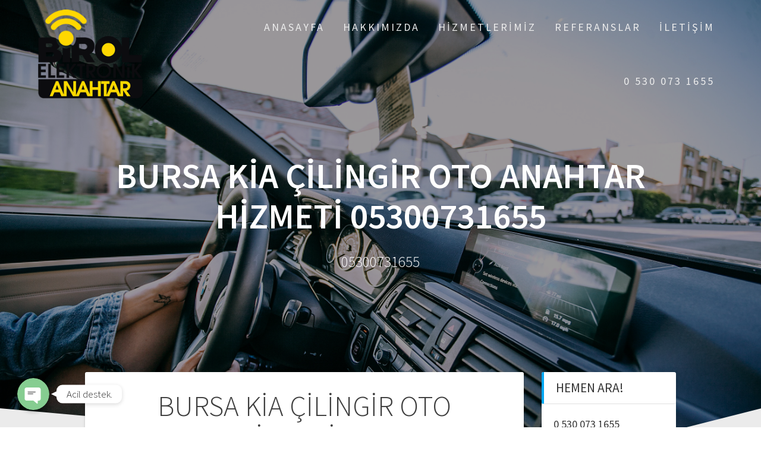

--- FILE ---
content_type: text/html; charset=UTF-8
request_url: https://bursacilingirci.com/bursa-kia-cilingir-oto-anahtar-hizmeti-05300731655/
body_size: 24359
content:
<!DOCTYPE html>
<html dir="ltr" lang="tr"
	prefix="og: https://ogp.me/ns#" >
<head>
    <meta charset="UTF-8">
    <meta name="viewport" content="width=device-width, initial-scale=1">
    <link rel="profile" href="https://gmpg.org/xfn/11">

    <title>BURSA KİA ÇİLİNGİR OTO ANAHTAR HİZMETİ 05300731655 - Bursa Çilingir - Bursa Çilingirci</title>

		<!-- All in One SEO 4.2.0 -->
		<meta name="description" content="Alfa Romeo bursa çilingir 05372205805 05372205805 Alfa Romeo bursa çilingir bursa çilingir Alfa Romeo 05372205805 05372205805 bursa çilingir Alfa Romeo Anadol bursa çilingir 05372205805 05372205805 Anadol bursa çilingir bursa çilingir Anadol 05372205805 05372205805 bursa çilingir Anadol Aston Martin bursa çilingir 05372205805 05372205805 Aston Martin bursa çilingir bursa çilingir Aston Martin 05372205805 05372205805 bursa çilingir Aston" />
		<meta name="robots" content="max-image-preview:large" />
		<link rel="canonical" href="https://bursacilingirci.com/bursa-kia-cilingir-oto-anahtar-hizmeti-05300731655/" />
		<meta property="og:locale" content="tr_TR" />
		<meta property="og:site_name" content="Bursa Çilingir - Bursa Çilingirci - 05300731655" />
		<meta property="og:type" content="article" />
		<meta property="og:title" content="BURSA KİA ÇİLİNGİR OTO ANAHTAR HİZMETİ 05300731655 - Bursa Çilingir - Bursa Çilingirci" />
		<meta property="og:description" content="Alfa Romeo bursa çilingir 05372205805 05372205805 Alfa Romeo bursa çilingir bursa çilingir Alfa Romeo 05372205805 05372205805 bursa çilingir Alfa Romeo Anadol bursa çilingir 05372205805 05372205805 Anadol bursa çilingir bursa çilingir Anadol 05372205805 05372205805 bursa çilingir Anadol Aston Martin bursa çilingir 05372205805 05372205805 Aston Martin bursa çilingir bursa çilingir Aston Martin 05372205805 05372205805 bursa çilingir Aston" />
		<meta property="og:url" content="https://bursacilingirci.com/bursa-kia-cilingir-oto-anahtar-hizmeti-05300731655/" />
		<meta property="og:image" content="https://bursacilingirci.com/wp-content/uploads/2019/05/birol-logo.fw_-1.png" />
		<meta property="og:image:secure_url" content="https://bursacilingirci.com/wp-content/uploads/2019/05/birol-logo.fw_-1.png" />
		<meta property="og:image:width" content="203" />
		<meta property="og:image:height" content="173" />
		<meta property="article:published_time" content="2022-11-11T10:24:12+00:00" />
		<meta property="article:modified_time" content="2022-11-11T10:24:14+00:00" />
		<meta name="twitter:card" content="summary" />
		<meta name="twitter:title" content="BURSA KİA ÇİLİNGİR OTO ANAHTAR HİZMETİ 05300731655 - Bursa Çilingir - Bursa Çilingirci" />
		<meta name="twitter:description" content="Alfa Romeo bursa çilingir 05372205805 05372205805 Alfa Romeo bursa çilingir bursa çilingir Alfa Romeo 05372205805 05372205805 bursa çilingir Alfa Romeo Anadol bursa çilingir 05372205805 05372205805 Anadol bursa çilingir bursa çilingir Anadol 05372205805 05372205805 bursa çilingir Anadol Aston Martin bursa çilingir 05372205805 05372205805 Aston Martin bursa çilingir bursa çilingir Aston Martin 05372205805 05372205805 bursa çilingir Aston" />
		<meta name="twitter:image" content="https://bursacilingirci.com/wp-content/uploads/2019/05/birol-logo.fw_-1.png" />
		<script type="application/ld+json" class="aioseo-schema">
			{"@context":"https:\/\/schema.org","@graph":[{"@type":"WebSite","@id":"https:\/\/bursacilingirci.com\/#website","url":"https:\/\/bursacilingirci.com\/","name":"Bursa \u00c7ilingir - Bursa \u00c7ilingirci","description":"05300731655","inLanguage":"tr-TR","publisher":{"@id":"https:\/\/bursacilingirci.com\/#organization"}},{"@type":"Organization","@id":"https:\/\/bursacilingirci.com\/#organization","name":"Bursa \u00c7ilingir - Bursa \u00c7ilingirci","url":"https:\/\/bursacilingirci.com\/","logo":{"@type":"ImageObject","@id":"https:\/\/bursacilingirci.com\/#organizationLogo","url":"https:\/\/bursacilingirci.com\/wp-content\/uploads\/2019\/05\/birol-logo.fw_-1.png","width":203,"height":173,"caption":"bursa \u00e7ilingir"},"image":{"@id":"https:\/\/bursacilingirci.com\/#organizationLogo"}},{"@type":"BreadcrumbList","@id":"https:\/\/bursacilingirci.com\/bursa-kia-cilingir-oto-anahtar-hizmeti-05300731655\/#breadcrumblist","itemListElement":[{"@type":"ListItem","@id":"https:\/\/bursacilingirci.com\/#listItem","position":1,"item":{"@type":"WebPage","@id":"https:\/\/bursacilingirci.com\/","name":"Ev","description":"Bursa \u00c7ilingir Birol Elektronik Anahtar Ev - Oto - Kap\u0131 - Kasa - Ara\u00e7 \u00c7ilingir ve Bursa Anahtarc\u0131 hizmeti vermektedir. 7\/24 15 Dakika da kap\u0131n\u0131zda.","url":"https:\/\/bursacilingirci.com\/"},"nextItem":"https:\/\/bursacilingirci.com\/bursa-kia-cilingir-oto-anahtar-hizmeti-05300731655\/#listItem"},{"@type":"ListItem","@id":"https:\/\/bursacilingirci.com\/bursa-kia-cilingir-oto-anahtar-hizmeti-05300731655\/#listItem","position":2,"item":{"@type":"WebPage","@id":"https:\/\/bursacilingirci.com\/bursa-kia-cilingir-oto-anahtar-hizmeti-05300731655\/","name":"BURSA K\u0130A \u00c7\u0130L\u0130NG\u0130R OTO ANAHTAR H\u0130ZMET\u0130 05300731655","description":"Alfa Romeo bursa \u00e7ilingir 05372205805 05372205805 Alfa Romeo bursa \u00e7ilingir bursa \u00e7ilingir Alfa Romeo 05372205805 05372205805 bursa \u00e7ilingir Alfa Romeo Anadol bursa \u00e7ilingir 05372205805 05372205805 Anadol bursa \u00e7ilingir bursa \u00e7ilingir Anadol 05372205805 05372205805 bursa \u00e7ilingir Anadol Aston Martin bursa \u00e7ilingir 05372205805 05372205805 Aston Martin bursa \u00e7ilingir bursa \u00e7ilingir Aston Martin 05372205805 05372205805 bursa \u00e7ilingir Aston","url":"https:\/\/bursacilingirci.com\/bursa-kia-cilingir-oto-anahtar-hizmeti-05300731655\/"},"previousItem":"https:\/\/bursacilingirci.com\/#listItem"}]},{"@type":"Person","@id":"https:\/\/bursacilingirci.com\/author\/#author","url":"https:\/\/bursacilingirci.com\/author\/"},{"@type":"WebPage","@id":"https:\/\/bursacilingirci.com\/bursa-kia-cilingir-oto-anahtar-hizmeti-05300731655\/#webpage","url":"https:\/\/bursacilingirci.com\/bursa-kia-cilingir-oto-anahtar-hizmeti-05300731655\/","name":"BURSA K\u0130A \u00c7\u0130L\u0130NG\u0130R OTO ANAHTAR H\u0130ZMET\u0130 05300731655 - Bursa \u00c7ilingir - Bursa \u00c7ilingirci","description":"Alfa Romeo bursa \u00e7ilingir 05372205805 05372205805 Alfa Romeo bursa \u00e7ilingir bursa \u00e7ilingir Alfa Romeo 05372205805 05372205805 bursa \u00e7ilingir Alfa Romeo Anadol bursa \u00e7ilingir 05372205805 05372205805 Anadol bursa \u00e7ilingir bursa \u00e7ilingir Anadol 05372205805 05372205805 bursa \u00e7ilingir Anadol Aston Martin bursa \u00e7ilingir 05372205805 05372205805 Aston Martin bursa \u00e7ilingir bursa \u00e7ilingir Aston Martin 05372205805 05372205805 bursa \u00e7ilingir Aston","inLanguage":"tr-TR","isPartOf":{"@id":"https:\/\/bursacilingirci.com\/#website"},"breadcrumb":{"@id":"https:\/\/bursacilingirci.com\/bursa-kia-cilingir-oto-anahtar-hizmeti-05300731655\/#breadcrumblist"},"author":"https:\/\/bursacilingirci.com\/author\/#author","creator":"https:\/\/bursacilingirci.com\/author\/#author","datePublished":"2022-11-11T10:24:12+00:00","dateModified":"2022-11-11T10:24:14+00:00"},{"@type":"BlogPosting","@id":"https:\/\/bursacilingirci.com\/bursa-kia-cilingir-oto-anahtar-hizmeti-05300731655\/#blogposting","name":"BURSA K\u0130A \u00c7\u0130L\u0130NG\u0130R OTO ANAHTAR H\u0130ZMET\u0130 05300731655 - Bursa \u00c7ilingir - Bursa \u00c7ilingirci","description":"Alfa Romeo bursa \u00e7ilingir 05372205805 05372205805 Alfa Romeo bursa \u00e7ilingir bursa \u00e7ilingir Alfa Romeo 05372205805 05372205805 bursa \u00e7ilingir Alfa Romeo Anadol bursa \u00e7ilingir 05372205805 05372205805 Anadol bursa \u00e7ilingir bursa \u00e7ilingir Anadol 05372205805 05372205805 bursa \u00e7ilingir Anadol Aston Martin bursa \u00e7ilingir 05372205805 05372205805 Aston Martin bursa \u00e7ilingir bursa \u00e7ilingir Aston Martin 05372205805 05372205805 bursa \u00e7ilingir Aston","inLanguage":"tr-TR","headline":"BURSA K\u0130A \u00c7\u0130L\u0130NG\u0130R OTO ANAHTAR H\u0130ZMET\u0130 05300731655","author":{"@id":"https:\/\/bursacilingirci.com\/author\/#author"},"publisher":{"@id":"https:\/\/bursacilingirci.com\/#organization"},"datePublished":"2022-11-11T10:24:12+00:00","dateModified":"2022-11-11T10:24:14+00:00","articleSection":"Genel","mainEntityOfPage":{"@id":"https:\/\/bursacilingirci.com\/bursa-kia-cilingir-oto-anahtar-hizmeti-05300731655\/#webpage"},"isPartOf":{"@id":"https:\/\/bursacilingirci.com\/bursa-kia-cilingir-oto-anahtar-hizmeti-05300731655\/#webpage"},"image":{"@type":"ImageObject","@id":"https:\/\/bursacilingirci.com\/#articleImage","url":"https:\/\/bursacilingirci.com\/wp-content\/uploads\/2019\/05\/birol-logo.fw_-1.png","width":203,"height":173,"caption":"bursa \u00e7ilingir"}}]}
		</script>
		<!-- All in One SEO -->

<link rel='dns-prefetch' href='//fonts.googleapis.com' />
<link rel='dns-prefetch' href='//s.w.org' />
<link href='https://fonts.gstatic.com' crossorigin rel='preconnect' />
<link rel="alternate" type="application/rss+xml" title="Bursa Çilingir - Bursa Çilingirci &raquo; beslemesi" href="https://bursacilingirci.com/feed/" />
<link rel="alternate" type="application/rss+xml" title="Bursa Çilingir - Bursa Çilingirci &raquo; yorum beslemesi" href="https://bursacilingirci.com/comments/feed/" />
		<!-- This site uses the Google Analytics by MonsterInsights plugin v8.10.0 - Using Analytics tracking - https://www.monsterinsights.com/ -->
		<!-- Note: MonsterInsights is not currently configured on this site. The site owner needs to authenticate with Google Analytics in the MonsterInsights settings panel. -->
					<!-- No UA code set -->
				<!-- / Google Analytics by MonsterInsights -->
				<script type="text/javascript">
			window._wpemojiSettings = {"baseUrl":"https:\/\/s.w.org\/images\/core\/emoji\/12.0.0-1\/72x72\/","ext":".png","svgUrl":"https:\/\/s.w.org\/images\/core\/emoji\/12.0.0-1\/svg\/","svgExt":".svg","source":{"concatemoji":"https:\/\/bursacilingirci.com\/wp-includes\/js\/wp-emoji-release.min.js?ver=5.2.21"}};
			!function(e,a,t){var n,r,o,i=a.createElement("canvas"),p=i.getContext&&i.getContext("2d");function s(e,t){var a=String.fromCharCode;p.clearRect(0,0,i.width,i.height),p.fillText(a.apply(this,e),0,0);e=i.toDataURL();return p.clearRect(0,0,i.width,i.height),p.fillText(a.apply(this,t),0,0),e===i.toDataURL()}function c(e){var t=a.createElement("script");t.src=e,t.defer=t.type="text/javascript",a.getElementsByTagName("head")[0].appendChild(t)}for(o=Array("flag","emoji"),t.supports={everything:!0,everythingExceptFlag:!0},r=0;r<o.length;r++)t.supports[o[r]]=function(e){if(!p||!p.fillText)return!1;switch(p.textBaseline="top",p.font="600 32px Arial",e){case"flag":return s([55356,56826,55356,56819],[55356,56826,8203,55356,56819])?!1:!s([55356,57332,56128,56423,56128,56418,56128,56421,56128,56430,56128,56423,56128,56447],[55356,57332,8203,56128,56423,8203,56128,56418,8203,56128,56421,8203,56128,56430,8203,56128,56423,8203,56128,56447]);case"emoji":return!s([55357,56424,55356,57342,8205,55358,56605,8205,55357,56424,55356,57340],[55357,56424,55356,57342,8203,55358,56605,8203,55357,56424,55356,57340])}return!1}(o[r]),t.supports.everything=t.supports.everything&&t.supports[o[r]],"flag"!==o[r]&&(t.supports.everythingExceptFlag=t.supports.everythingExceptFlag&&t.supports[o[r]]);t.supports.everythingExceptFlag=t.supports.everythingExceptFlag&&!t.supports.flag,t.DOMReady=!1,t.readyCallback=function(){t.DOMReady=!0},t.supports.everything||(n=function(){t.readyCallback()},a.addEventListener?(a.addEventListener("DOMContentLoaded",n,!1),e.addEventListener("load",n,!1)):(e.attachEvent("onload",n),a.attachEvent("onreadystatechange",function(){"complete"===a.readyState&&t.readyCallback()})),(n=t.source||{}).concatemoji?c(n.concatemoji):n.wpemoji&&n.twemoji&&(c(n.twemoji),c(n.wpemoji)))}(window,document,window._wpemojiSettings);
		</script>
		<style type="text/css">
img.wp-smiley,
img.emoji {
	display: inline !important;
	border: none !important;
	box-shadow: none !important;
	height: 1em !important;
	width: 1em !important;
	margin: 0 .07em !important;
	vertical-align: -0.1em !important;
	background: none !important;
	padding: 0 !important;
}
</style>
	<link rel='stylesheet' id='chaty-front-css-css'  href='https://bursacilingirci.com/wp-content/plugins/chaty/css/chaty-front.min.css?ver=1680005662' type='text/css' media='all' />
<style id='chaty-front-css-inline-css' type='text/css'>
                                #wechat-qr-code{left: 104px; right:auto;}
                                .chaty-widget-is a{display: block; margin:0; padding:0;border-radius: 50%;-webkit-border-radius: 50%;-moz-border-radius: 50%; }
                .chaty-widget-is svg{margin:0; padding:0;}
                .chaty-main-widget { display: none; }
                .chaty-in-desktop .chaty-main-widget.is-in-desktop { display: block; }
                .chaty-in-mobile .chaty-main-widget.is-in-mobile { display: block; }
                .chaty-widget.hide-widget { display: none !important; }
                .chaty-widget, .chaty-widget .get, .chaty-widget .get a { width: 62px }
                .facustom-icon { width: 54px; line-height: 54px; height: 54px; font-size: 27px; }
                .chaty-widget-is a { width: 54px; height: 54px; }
                                                .facustom-icon.chaty-btn-whatsapp {background-color: #49E670}
                .chaty-whatsapp .color-element {fill: #49E670; background: #49E670}
                                    .facustom-icon.chaty-btn-phone {background-color: #03E78B}
                .chaty-phone .color-element {fill: #03E78B; background: #03E78B}
                                    /*.chaty-widget-i-title.hide-it { display: none !important; }*/
                body div.chaty-widget.hide-widget { display: none !important; }
            .i-trigger .chaty-widget-i-title, .chaty-widget-i .chaty-widget-i-title {color:#333333 !important; background:#ffffff !important;}.i-trigger .chaty-widget-i-title p, .chaty-widget-i.chaty-main-widget .chaty-widget-i-title p {color:#333333 !important; }.i-trigger .chaty-widget-i:not(.no-tooltip):before, .chaty-widget-i.chaty-main-widget:before { border-color: transparent transparent transparent #ffffff !important;}.chaty-widget.chaty-widget-is-right .i-trigger .i-trigger-open.chaty-widget-i:before, .chaty-widget.chaty-widget-is-right .chaty-widget-i:before { border-color: transparent #ffffff transparent transparent !important;}.chaty-widget.chaty-widget-is-right .i-trigger .chaty-widget-i:before, .chaty-widget.chaty-widget-is-right .chaty-widget-i:before {border-color: transparent #ffffff transparent transparent !important; }
</style>
<link rel='stylesheet' id='wp-block-library-css'  href='https://bursacilingirci.com/wp-includes/css/dist/block-library/style.min.css?ver=5.2.21' type='text/css' media='all' />
<link rel='stylesheet' id='contact-form-7-css'  href='https://bursacilingirci.com/wp-content/plugins/contact-form-7/includes/css/styles.css?ver=4.4.2' type='text/css' media='all' />
<link rel='stylesheet' id='one-page-express-fonts-css'  href='https://fonts.googleapis.com/css?family=Source+Sans+Pro%3A200%2Cnormal%2C300%2C600%2C700%7CPlayfair+Display%3Aregular%2Citalic%2C700%2C900&#038;subset=latin%2Clatin-ext' type='text/css' media='all' />
<link rel='stylesheet' id='one-page-express-style-css'  href='https://bursacilingirci.com/wp-content/themes/one-page-express/style.css?ver=1.2.8' type='text/css' media='all' />
<style id='one-page-express-style-inline-css' type='text/css'>
img.logo.dark, img.custom-logo{max-height:150px;}
</style>
<link rel='stylesheet' id='one-page-express-font-awesome-css'  href='https://bursacilingirci.com/wp-content/themes/one-page-express/assets/font-awesome/font-awesome.min.css?ver=1.2.8' type='text/css' media='all' />
<link rel='stylesheet' id='one-page-express-animate-css'  href='https://bursacilingirci.com/wp-content/themes/one-page-express/assets/css/animate.css?ver=1.2.8' type='text/css' media='all' />
<link rel='stylesheet' id='one-page-express-webgradients-css'  href='https://bursacilingirci.com/wp-content/themes/one-page-express/assets/css/webgradients.css?ver=1.2.8' type='text/css' media='all' />
<link rel='stylesheet' id='kirki-styles-one_page_express-css'  href='https://bursacilingirci.com/wp-content/themes/one-page-express/customizer/kirki/assets/css/kirki-styles.css' type='text/css' media='all' />
<style id='kirki-styles-one_page_express-inline-css' type='text/css'>
.header-homepage.color-overlay:before{background-color:#000;opacity:0.4;}.header-homepage + .header-separator svg{height:90px!important;}.header.color-overlay:before{background-color:#000000;opacity:0.4;}.header-separator svg{height:90px!important;}.inner-header-description{padding-top:8%;padding-bottom:8%;}.header-homepage .header-description-row{padding-top:4%;padding-bottom:0%;}@media only screen and (min-width: 768px){.inner-header-description{text-align:center;}.header-content .align-holder{text-align:left!important;}.header-description-left{width:50%!important;}.header-description-right{width:calc(100% - 50%)!important;}.header-content{width:95%!important;}}
</style>
<script type='text/javascript' src='https://bursacilingirci.com/wp-includes/js/jquery/jquery.js?ver=1.12.4-wp'></script>
<script type='text/javascript' src='https://bursacilingirci.com/wp-includes/js/jquery/jquery-migrate.min.js?ver=1.4.1'></script>
<script type='text/javascript'>
/* <![CDATA[ */
var chaty_settings = {"object_settings":{"isPRO":0,"pending_messages":"off","cht_cta_bg_color":"#ffffff","cht_cta_text_color":"#333333","click_setting":"click","number_of_messages":"1","number_color":"#ffffff","number_bg_color":"#dd0000","position":"left","social":[{"val":"905300731655","default_icon":"<svg class=\"ico_d \" width=\"39\" height=\"39\" viewBox=\"0 0 39 39\" fill=\"none\" xmlns=\"http:\/\/www.w3.org\/2000\/svg\" style=\"transform: rotate(0deg);\"><circle class=\"color-element\" cx=\"19.4395\" cy=\"19.4395\" r=\"19.4395\" fill=\"#49E670\"\/><path d=\"M12.9821 10.1115C12.7029 10.7767 11.5862 11.442 10.7486 11.575C10.1902 11.7081 9.35269 11.8411 6.84003 10.7767C3.48981 9.44628 1.39593 6.25317 1.25634 6.12012C1.11674 5.85403 2.13001e-06 4.39053 2.13001e-06 2.92702C2.13001e-06 1.46351 0.83755 0.665231 1.11673 0.399139C1.39592 0.133046 1.8147 1.01506e-06 2.23348 1.01506e-06C2.37307 1.01506e-06 2.51267 1.01506e-06 2.65226 1.01506e-06C2.93144 1.01506e-06 3.21063 -2.02219e-06 3.35022 0.532183C3.62941 1.19741 4.32736 2.66092 4.32736 2.79397C4.46696 2.92702 4.46696 3.19311 4.32736 3.32616C4.18777 3.59225 4.18777 3.59224 3.90858 3.85834C3.76899 3.99138 3.6294 4.12443 3.48981 4.39052C3.35022 4.52357 3.21063 4.78966 3.35022 5.05576C3.48981 5.32185 4.18777 6.38622 5.16491 7.18449C6.42125 8.24886 7.39839 8.51496 7.81717 8.78105C8.09636 8.91409 8.37554 8.9141 8.65472 8.648C8.93391 8.38191 9.21309 7.98277 9.49228 7.58363C9.77146 7.31754 10.0507 7.1845 10.3298 7.31754C10.609 7.45059 12.2841 8.11582 12.5633 8.38191C12.8425 8.51496 13.1217 8.648 13.1217 8.78105C13.1217 8.78105 13.1217 9.44628 12.9821 10.1115Z\" transform=\"translate(12.9597 12.9597)\" fill=\"#FAFAFA\"\/><path d=\"M0.196998 23.295L0.131434 23.4862L0.323216 23.4223L5.52771 21.6875C7.4273 22.8471 9.47325 23.4274 11.6637 23.4274C18.134 23.4274 23.4274 18.134 23.4274 11.6637C23.4274 5.19344 18.134 -0.1 11.6637 -0.1C5.19344 -0.1 -0.1 5.19344 -0.1 11.6637C-0.1 13.9996 0.624492 16.3352 1.93021 18.2398L0.196998 23.295ZM5.87658 19.8847L5.84025 19.8665L5.80154 19.8788L2.78138 20.8398L3.73978 17.9646L3.75932 17.906L3.71562 17.8623L3.43104 17.5777C2.27704 15.8437 1.55796 13.8245 1.55796 11.6637C1.55796 6.03288 6.03288 1.55796 11.6637 1.55796C17.2945 1.55796 21.7695 6.03288 21.7695 11.6637C21.7695 17.2945 17.2945 21.7695 11.6637 21.7695C9.64222 21.7695 7.76778 21.1921 6.18227 20.039L6.17557 20.0342L6.16817 20.0305L5.87658 19.8847Z\" transform=\"translate(7.7758 7.77582)\" fill=\"white\" stroke=\"white\" stroke-width=\"0.2\"\/><\/svg>","bg_color":"#49E670","rbg_color":"73,230,112","title":"WhatsApp","img_url":"","social_channel":"whatsapp","channel_type":"whatsapp","href_url":"https:\/\/web.whatsapp.com\/send?phone=905300731655","desktop_target":"_blank","mobile_target":"","qr_code_image":"","channel":"Whatsapp","is_mobile":1,"is_desktop":1,"mobile_url":"https:\/\/wa.me\/905300731655","on_click":"","has_font":0,"popup_html":"","has_custom_popup":0,"is_default_open":0,"embedded_message":"","pre_set_message":"","use_whatsapp_web":1,"form_settings":[]},{"val":"+905300731655","default_icon":"<svg class=\"ico_d \" width=\"39\" height=\"39\" viewBox=\"0 0 39 39\" fill=\"none\" xmlns=\"http:\/\/www.w3.org\/2000\/svg\" style=\"transform: rotate(0deg);\"><circle class=\"color-element\" cx=\"19.4395\" cy=\"19.4395\" r=\"19.4395\" fill=\"#03E78B\"\/><path d=\"M19.3929 14.9176C17.752 14.7684 16.2602 14.3209 14.7684 13.7242C14.0226 13.4259 13.1275 13.7242 12.8292 14.4701L11.7849 16.2602C8.65222 14.6193 6.11623 11.9341 4.47529 8.95057L6.41458 7.90634C7.16046 7.60799 7.45881 6.71293 7.16046 5.96705C6.56375 4.47529 6.11623 2.83435 5.96705 1.34259C5.96705 0.596704 5.22117 0 4.47529 0H0.745882C0.298353 0 5.69062e-07 0.298352 5.69062e-07 0.745881C5.69062e-07 3.72941 0.596704 6.71293 1.93929 9.3981C3.87858 13.575 7.30964 16.8569 11.3374 18.7962C14.0226 20.1388 17.0061 20.7355 19.9896 20.7355C20.4371 20.7355 20.7355 20.4371 20.7355 19.9896V16.4094C20.7355 15.5143 20.1388 14.9176 19.3929 14.9176Z\" transform=\"translate(9.07179 9.07178)\" fill=\"white\"\/><\/svg>","bg_color":"#03E78B","rbg_color":"3,231,139","title":"Phone","img_url":"","social_channel":"phone","channel_type":"phone","href_url":"tel:+905300731655","desktop_target":"","mobile_target":"","qr_code_image":"","channel":"Phone","is_mobile":1,"is_desktop":1,"mobile_url":"tel:+905300731655","on_click":"","has_font":0,"popup_html":"","has_custom_popup":0,"is_default_open":0,"embedded_message":"","pre_set_message":"","use_whatsapp_web":1,"form_settings":[]}],"pos_side":"right","bot":"25","side":"25","device":"desktop_active mobile_active","color":"#86CD91","rgb_color":"134,205,145","widget_size":"54","widget_type":"chat-base","widget_img":"","cta":"Acil destek.","active":"true","close_text":"Hide","analytics":0,"save_user_clicks":0,"close_img":"","is_mobile":0,"ajax_url":"https:\/\/bursacilingirci.com\/wp-admin\/admin-ajax.php","animation_class":"","time_trigger":"yes","trigger_time":"0","exit_intent":"no","on_page_scroll":"no","page_scroll":"0","gmt":"","display_conditions":0,"display_rules":[],"display_state":"click","has_close_button":"yes","mode":"vertical"},"ajax_url":"https:\/\/bursacilingirci.com\/wp-admin\/admin-ajax.php"};
/* ]]> */
</script>
<script type='text/javascript' src='https://bursacilingirci.com/wp-content/plugins/chaty/js/cht-front-script.min.js?ver=1680005662'></script>
<script type='text/javascript' src='https://bursacilingirci.com/wp-content/themes/one-page-express/assets/js/smoothscroll.js?ver=1.2.8'></script>
<link rel='https://api.w.org/' href='https://bursacilingirci.com/wp-json/' />
<link rel="EditURI" type="application/rsd+xml" title="RSD" href="https://bursacilingirci.com/xmlrpc.php?rsd" />
<link rel="wlwmanifest" type="application/wlwmanifest+xml" href="https://bursacilingirci.com/wp-includes/wlwmanifest.xml" /> 
<link rel='prev' title='BURSA JEEP ÇİLİNGİR OTO ANAHTAR HİZMETİ 05300731655' href='https://bursacilingirci.com/bursa-jeep-cilingir-oto-anahtar-hizmeti-05300731655/' />
<link rel='next' title='BURSA LADA ÇİLİNGİR OTO ANAHTAR HİZMETİ 05300731655' href='https://bursacilingirci.com/bursa-lada-cilingir-oto-anahtar-hizmeti-05300731655/' />
<meta name="generator" content="WordPress 5.2.21" />
<link rel='shortlink' href='https://bursacilingirci.com/?p=2182' />
<link rel="alternate" type="application/json+oembed" href="https://bursacilingirci.com/wp-json/oembed/1.0/embed?url=https%3A%2F%2Fbursacilingirci.com%2Fbursa-kia-cilingir-oto-anahtar-hizmeti-05300731655%2F" />
<link rel="alternate" type="text/xml+oembed" href="https://bursacilingirci.com/wp-json/oembed/1.0/embed?url=https%3A%2F%2Fbursacilingirci.com%2Fbursa-kia-cilingir-oto-anahtar-hizmeti-05300731655%2F&#038;format=xml" />
        <style data-name="overlap">
            @media only screen and (min-width: 768px) {
                .header-homepage {
                    padding-bottom: 230px;
                }

                .homepage-template .content {
                    position: relative;
                    z-index: 10;
                }

                .homepage-template .page-content div[data-overlap]:first-of-type > div:first-of-type {
                    margin-top: -230px;
                    background: transparent !important;
                }
            }
        </style>
                <style data-name="overlap">
            @media only screen and (min-width: 768px) {
                .blog .content,
                .archive .content,
                .single-post .content {
                    position: relative;
                    z-index: 10;
                }

                .blog .content > .gridContainer > .row,
                .archive .content > .gridContainer > .row,
                .single-post .content > .gridContainer > .row {
                    margin-top: -200px;
                    background: transparent !important;
                }

                .blog .header,
                .archive .header,
                .single-post .header {
                    padding-bottom: 200px;
                }
            }
        </style>
        <style>
        @media only screen and (min-width: 768px) {
            .align-container {
                margin: auto auto  auto  0            }
        }
    </style>
    <style type="text/css" id="custom-background-css">
body.custom-background { background-image: url("https://bursacilingirci.com/wp-content/plugins/one-page-express-companion/theme-data/one-page-express/sections/images/Travel_through_New_York_wallpaper-1920x1200.jpg"); background-position: center top; background-size: auto; background-repeat: no-repeat; background-attachment: fixed; }
</style>
	<link rel="icon" href="https://bursacilingirci.com/wp-content/uploads/2017/03/cropped-birol-anahtar-logo-32x32.png" sizes="32x32" />
<link rel="icon" href="https://bursacilingirci.com/wp-content/uploads/2017/03/cropped-birol-anahtar-logo-192x192.png" sizes="192x192" />
<link rel="apple-touch-icon-precomposed" href="https://bursacilingirci.com/wp-content/uploads/2017/03/cropped-birol-anahtar-logo-180x180.png" />
<meta name="msapplication-TileImage" content="https://bursacilingirci.com/wp-content/uploads/2017/03/cropped-birol-anahtar-logo-270x270.png" />
</head>

<body data-rsssl=1 class="post-template-default single single-post postid-2182 single-format-standard custom-background wp-custom-logo">

<div class="header-top "  data-sticky='0'  data-sticky-mobile='1'  data-sticky-to='top' >
    <div class="navigation-wrapper ope-inner-page">
        <div class="logo_col">
            <a href="https://bursacilingirci.com/" class="custom-logo-link" rel="home"><img width="203" height="173" src="https://bursacilingirci.com/wp-content/uploads/2019/05/birol-logo.fw_-1.png" class="custom-logo" alt="bursa çilingir" /></a>        </div>
        <div class="main_menu_col">
            <div id="drop_mainmenu_container" class="menu-ust-menu-container"><ul id="drop_mainmenu" class="fm2_drop_mainmenu"><li id="menu-item-28" class="menu-item menu-item-type-post_type menu-item-object-page menu-item-28"><a href="https://bursacilingirci.com/anasayfa/">Anasayfa</a></li>
<li id="menu-item-29" class="menu-item menu-item-type-post_type menu-item-object-page menu-item-29"><a href="https://bursacilingirci.com/hakkimizda/">Hakkımızda</a></li>
<li id="menu-item-712" class="menu-item menu-item-type-custom menu-item-object-custom menu-item-has-children menu-item-712"><a>Hizmetlerimiz</a>
<ul class="sub-menu">
	<li id="menu-item-713" class="menu-item menu-item-type-post_type menu-item-object-post menu-item-713"><a href="https://bursacilingirci.com/bursa-oto-cilingirci/">Bursa Oto Çilingir</a></li>
	<li id="menu-item-714" class="menu-item menu-item-type-post_type menu-item-object-post menu-item-714"><a href="https://bursacilingirci.com/mudanya-cilingir-2/">Mudanya Çilingir</a></li>
	<li id="menu-item-715" class="menu-item menu-item-type-post_type menu-item-object-post menu-item-715"><a href="https://bursacilingirci.com/bademli-cilingir/">Bademli Çilingir</a></li>
	<li id="menu-item-716" class="menu-item menu-item-type-post_type menu-item-object-post menu-item-716"><a href="https://bursacilingirci.com/bursa-yildirim-cilingir/">Bursa Yıldırım Çilingir</a></li>
	<li id="menu-item-717" class="menu-item menu-item-type-post_type menu-item-object-post menu-item-717"><a href="https://bursacilingirci.com/nilufer-cilingir/">Nilüfer Çilingir</a></li>
	<li id="menu-item-718" class="menu-item menu-item-type-post_type menu-item-object-post menu-item-718"><a href="https://bursacilingirci.com/osmangazi-cilingir/">Osmangazi Çilingir</a></li>
</ul>
</li>
<li id="menu-item-754" class="menu-item menu-item-type-custom menu-item-object-custom menu-item-754"><a href="https://bursacilingirci.com/bursa-cilingir-kategori/referanslar/">Referanslar</a></li>
<li id="menu-item-32" class="menu-item menu-item-type-post_type menu-item-object-page menu-item-32"><a href="https://bursacilingirci.com/iletisim/">İletişim</a></li>
<li id="menu-item-721" class="menu-item menu-item-type-custom menu-item-object-custom menu-item-721"><a href="tel:+905300731655">0 530 073 1655</a></li>
</ul></div>        </div>
    </div>
</div>

<div id="page" class="site">
    <div class="header-wrapper">
        <div  class='header  color-overlay' style=''>
            
            <div class="inner-header-description gridContainer">
                <div class="row header-description-row">
                    <h1 class="heading8">
                        BURSA KİA ÇİLİNGİR OTO ANAHTAR HİZMETİ 05300731655                    </h1>
                                            <p class="header-subtitle">05300731655</p>
                                    </div>
            </div>
            <div class="header-separator header-separator-bottom "><svg xmlns="http://www.w3.org/2000/svg" viewBox="0 0 1000 100" preserveAspectRatio="none">
	<path class="svg-white-bg" d="M737.9,94.7L0,0v100h1000V0L737.9,94.7z"/>
</svg></div>        </div>
    </div>
<div class="content">
  <div class="gridContainer">
    <div class="row">
      <div class="post-item ">
        <div id="post-2182"class="post-2182 post type-post status-publish format-standard hentry category-genel">  <div class="post-content-single">    <h2 class="heading109"> BURSA KİA ÇİLİNGİR OTO ANAHTAR HİZMETİ 05300731655</h2>    

<div class="post-header single-post-header">
  <i class="font-icon-post fa fa-user"></i>
    <i class="font-icon-post fa fa-calendar"></i>
  <span class="span12">11 Kasım 2022</span>
  <i class="font-icon-post fa fa-folder-o"></i>
  <a href="https://bursacilingirci.com/bursa-cilingir-kategori/genel/" rel="category tag">Genel</a>  <i class="font-icon-post fa fa-comment-o"></i>
  <span>0</span>
</div>    <div class="post-content-inner">      
<p>Alfa Romeo bursa çilingir 05372205805<br>
05372205805 Alfa Romeo bursa çilingir<br>
bursa çilingir Alfa Romeo 05372205805<br>
05372205805 bursa çilingir Alfa Romeo<br>
Anadol bursa çilingir 05372205805<br>
05372205805 Anadol bursa çilingir<br>
bursa çilingir Anadol 05372205805<br>
05372205805 bursa çilingir Anadol<br>
Aston Martin bursa çilingir 05372205805<br>
05372205805 Aston Martin bursa çilingir<br>
bursa çilingir Aston Martin 05372205805<br>
05372205805 bursa çilingir Aston Martin<br>
Audi bursa çilingir 05372205805<br>
05372205805 Audi bursa çilingir<br>
bursa çilingir Audi 05372205805<br>
05372205805 bursa çilingir Audi<br>
Bentley bursa çilingir 05372205805<br>
05372205805 Bentley bursa çilingir<br>
bursa çilingir Bentley 05372205805<br>
05372205805 bursa çilingir Bentley<br>
BMW bursa çilingir 05372205805<br>
05372205805 BMW bursa çilingir<br>
bursa çilingir BMW 05372205805<br>
05372205805 bursa çilingir BMW<br>
Bugatti bursa çilingir 05372205805<br>
05372205805 Bugatti bursa çilingir<br>
bursa çilingir Bugatti 05372205805<br>
05372205805 bursa çilingir Bugatti<br>
Buick bursa çilingir 05372205805<br>
05372205805 Buick bursa çilingir<br>
bursa çilingir Buick 05372205805<br>
05372205805 bursa çilingir Buick<br>
Cadillac bursa çilingir 05372205805<br>
05372205805 Cadillac bursa çilingir<br>
bursa çilingir Cadillac 05372205805<br>
05372205805 bursa çilingir Cadillac<br>
Chery bursa çilingir 05372205805<br>
05372205805 Chery bursa çilingir<br>
bursa çilingir Chery 05372205805<br>
05372205805 bursa çilingir Chery<br>
Chevrolet bursa çilingir 05372205805<br>
05372205805 Chevrolet bursa çilingir<br>
bursa çilingir Chevrolet 05372205805<br>
05372205805 bursa çilingir Chevrolet<br>
Chrysler bursa çilingir 05372205805<br>
05372205805 Chrysler bursa çilingir<br>
bursa çilingir Chrysler 05372205805<br>
05372205805 bursa çilingir Chrysler<br>
Citroen bursa çilingir 05372205805<br>
05372205805 Citroen bursa çilingir<br>
bursa çilingir Citroen 05372205805<br>
05372205805 bursa çilingir Citroen<br>
Dacia bursa çilingir 05372205805<br>
05372205805 Dacia bursa çilingir<br>
bursa çilingir Dacia 05372205805<br>
05372205805 bursa çilingir Dacia<br>
Daewoo bursa çilingir 05372205805<br>
05372205805 Daewoo bursa çilingir<br>
bursa çilingir Daewoo 05372205805<br>
05372205805 bursa çilingir Daewoo<br>
Daihatsu bursa çilingir 05372205805<br>
05372205805 Daihatsu bursa çilingir<br>
bursa çilingir Daihatsu 05372205805<br>
05372205805 bursa çilingir Daihatsu<br>
Dodge bursa çilingir 05372205805<br>
05372205805 Dodge bursa çilingir<br>
bursa çilingir Dodge 05372205805<br>
05372205805 bursa çilingir Dodge<br>
Eagle bursa çilingir 05372205805<br>
05372205805 Eagle bursa çilingir<br>
bursa çilingir Eagle 05372205805<br>
05372205805 bursa çilingir Eagle<br>
Ferrari bursa çilingir 05372205805<br>
05372205805 Ferrari bursa çilingir<br>
bursa çilingir Ferrari 05372205805<br>
05372205805 bursa çilingir Ferrari<br>
Fiat bursa çilingir 05372205805<br>
05372205805 Fiat bursa çilingir<br>
bursa çilingir Fiat 05372205805<br>
05372205805 bursa çilingir Fiat<br>
Ford bursa çilingir 05372205805<br>
05372205805 Ford bursa çilingir<br>
bursa çilingir Ford 05372205805<br>
05372205805 bursa çilingir Ford<br>
Geely bursa çilingir 05372205805<br>
05372205805 Geely bursa çilingir<br>
bursa çilingir Geely 05372205805<br>
05372205805 bursa çilingir Geely<br>
Genel bursa çilingir 05372205805<br>
05372205805 Genel bursa çilingir<br>
bursa çilingir Genel 05372205805<br>
05372205805 bursa çilingir Genel<br>
Honda bursa çilingir 05372205805<br>
05372205805 Honda bursa çilingir<br>
bursa çilingir Honda 05372205805<br>
05372205805 bursa çilingir Honda<br>
Hyundai bursa çilingir 05372205805<br>
05372205805 Hyundai bursa çilingir<br>
bursa çilingir Hyundai 05372205805<br>
05372205805 bursa çilingir Hyundai<br>
Ikco bursa çilingir 05372205805<br>
05372205805 Ikco bursa çilingir<br>
bursa çilingir Ikco 05372205805<br>
05372205805 bursa çilingir Ikco<br>
Infiniti bursa çilingir 05372205805<br>
05372205805 Infiniti bursa çilingir<br>
bursa çilingir Infiniti 05372205805<br>
05372205805 bursa çilingir Infiniti<br>
Isuzu bursa çilingir 05372205805<br>
05372205805 Isuzu bursa çilingir<br>
bursa çilingir Isuzu 05372205805<br>
05372205805 bursa çilingir Isuzu<br>
Jaguar bursa çilingir 05372205805<br>
05372205805 Jaguar bursa çilingir<br>
bursa çilingir Jaguar 05372205805<br>
05372205805 bursa çilingir Jaguar<br>
Kia bursa çilingir 05372205805<br>
05372205805 Kia bursa çilingir<br>
bursa çilingir Kia 05372205805<br>
05372205805 bursa çilingir Kia<br>
Lada bursa çilingir 05372205805<br>
05372205805 Lada bursa çilingir<br>
bursa çilingir Lada 05372205805<br>
05372205805 bursa çilingir Lada<br>
Lamborghini bursa çilingir 05372205805<br>
05372205805 Lamborghini bursa çilingir<br>
bursa çilingir Lamborghini 05372205805<br>
05372205805 bursa çilingir Lamborghini<br>
Lancia bursa çilingir 05372205805<br>
05372205805 Lancia bursa çilingir<br>
bursa çilingir Lancia 05372205805<br>
05372205805 bursa çilingir Lancia<br>
Lexus bursa çilingir 05372205805<br>
05372205805 Lexus bursa çilingir<br>
bursa çilingir Lexus 05372205805<br>
05372205805 bursa çilingir Lexus<br>
Lincoln bursa çilingir 05372205805<br>
05372205805 Lincoln bursa çilingir<br>
bursa çilingir Lincoln 05372205805<br>
05372205805 bursa çilingir Lincoln<br>
Lotus bursa çilingir 05372205805<br>
05372205805 Lotus bursa çilingir<br>
bursa çilingir Lotus 05372205805<br>
05372205805 bursa çilingir Lotus<br>
Maserati bursa çilingir 05372205805<br>
05372205805 Maserati bursa çilingir<br>
bursa çilingir Maserati 05372205805<br>
05372205805 bursa çilingir Maserati<br>
Maybach bursa çilingir 05372205805<br>
05372205805 Maybach bursa çilingir<br>
bursa çilingir Maybach 05372205805<br>
05372205805 bursa çilingir Maybach<br>
Mazda bursa çilingir 05372205805<br>
05372205805 Mazda bursa çilingir<br>
bursa çilingir Mazda 05372205805<br>
05372205805 bursa çilingir Mazda<br>
McLaren bursa çilingir 05372205805<br>
05372205805 McLaren bursa çilingir<br>
bursa çilingir McLaren 05372205805<br>
05372205805 bursa çilingir McLaren<br>
Mercedes bursa çilingir 05372205805<br>
05372205805 Mercedes bursa çilingir<br>
bursa çilingir Mercedes 05372205805<br>
05372205805 bursa çilingir Mercedes<br>
Mercury bursa çilingir 05372205805<br>
05372205805 Mercury bursa çilingir<br>
bursa çilingir Mercury 05372205805<br>
05372205805 bursa çilingir Mercury<br>
MG bursa çilingir 05372205805<br>
05372205805 MG bursa çilingir<br>
bursa çilingir MG 05372205805<br>
05372205805 bursa çilingir MG<br>
Mini bursa çilingir 05372205805<br>
05372205805 Mini bursa çilingir<br>
bursa çilingir Mini 05372205805<br>
05372205805 bursa çilingir Mini<br>
Mitsubishi bursa çilingir 05372205805<br>
05372205805 Mitsubishi bursa çilingir<br>
bursa çilingir Mitsubishi 05372205805<br>
05372205805 bursa çilingir Mitsubishi<br>
Moskwitsch bursa çilingir 05372205805<br>
05372205805 Moskwitsch bursa çilingir<br>
bursa çilingir Moskwitsch 05372205805<br>
05372205805 bursa çilingir Moskwitsch<br>
Nissan bursa çilingir 05372205805<br>
05372205805 Nissan bursa çilingir<br>
bursa çilingir Nissan 05372205805<br>
05372205805 bursa çilingir Nissan<br>
Opel bursa çilingir 05372205805<br>
05372205805 Opel bursa çilingir<br>
bursa çilingir Opel 05372205805<br>
05372205805 bursa çilingir Opel<br>
Pagani bursa çilingir 05372205805<br>
05372205805 Pagani bursa çilingir<br>
bursa çilingir Pagani 05372205805<br>
05372205805 bursa çilingir Pagani<br>
Peugeot bursa çilingir 05372205805<br>
05372205805 Peugeot bursa çilingir<br>
bursa çilingir Peugeot 05372205805<br>
05372205805 bursa çilingir Peugeot<br>
Plymouth bursa çilingir 05372205805<br>
05372205805 Plymouth bursa çilingir<br>
bursa çilingir Plymouth 05372205805<br>
05372205805 bursa çilingir Plymouth<br>
Pontiac bursa çilingir 05372205805<br>
05372205805 Pontiac bursa çilingir<br>
bursa çilingir Pontiac 05372205805<br>
05372205805 bursa çilingir Pontiac<br>
Porsche bursa çilingir 05372205805<br>
05372205805 Porsche bursa çilingir<br>
bursa çilingir Porsche 05372205805<br>
05372205805 bursa çilingir Porsche<br>
Proton bursa çilingir 05372205805<br>
05372205805 Proton bursa çilingir<br>
bursa çilingir Proton 05372205805<br>
05372205805 bursa çilingir Proton<br>
Renault bursa çilingir 05372205805<br>
05372205805 Renault bursa çilingir<br>
bursa çilingir Renault 05372205805<br>
05372205805 bursa çilingir Renault<br>
Rolls-Royce bursa çilingir 05372205805<br>
05372205805 Rolls-Royce bursa çilingir<br>
bursa çilingir Rolls-Royce 05372205805<br>
05372205805 bursa çilingir Rolls-Royce<br>
Saab bursa çilingir 05372205805<br>
05372205805 Saab bursa çilingir<br>
bursa çilingir Saab 05372205805<br>
05372205805 bursa çilingir Saab<br>
Seat bursa çilingir 05372205805<br>
05372205805 Seat bursa çilingir<br>
bursa çilingir Seat 05372205805<br>
05372205805 bursa çilingir Seat<br>
Skoda bursa çilingir 05372205805<br>
05372205805 Skoda bursa çilingir<br>
bursa çilingir Skoda 05372205805<br>
05372205805 bursa çilingir Skoda<br>
Smart bursa çilingir 05372205805<br>
05372205805 Smart bursa çilingir<br>
bursa çilingir Smart 05372205805<br>
05372205805 bursa çilingir Smart<br>
Subaru bursa çilingir 05372205805<br>
05372205805 Subaru bursa çilingir<br>
bursa çilingir Subaru 05372205805<br>
05372205805 bursa çilingir Subaru<br>
Suzuki bursa çilingir 05372205805<br>
05372205805 Suzuki bursa çilingir<br>
bursa çilingir Suzuki 05372205805<br>
05372205805 bursa çilingir Suzuki<br>
Tata bursa çilingir 05372205805<br>
05372205805 Tata bursa çilingir<br>
bursa çilingir Tata 05372205805<br>
05372205805 bursa çilingir Tata<br>
Tofaş bursa çilingir 05372205805<br>
05372205805 Tofaş bursa çilingir<br>
bursa çilingir Tofaş 05372205805<br>
05372205805 bursa çilingir Tofaş<br>
Toyota bursa çilingir 05372205805<br>
05372205805 Toyota bursa çilingir<br>
bursa çilingir Toyota 05372205805<br>
05372205805 bursa çilingir Toyota<br>
Volkswagen bursa çilingir 05372205805<br>
05372205805 Volkswagen bursa çilingir<br>
bursa çilingir Volkswagen 05372205805<br>
05372205805 bursa çilingir Volkswagen<br>
Volvo bursa çilingir 05372205805<br>
05372205805 Volvo bursa çilingir<br>
bursa çilingir Volvo 05372205805<br>
05372205805 bursa çilingir Volvo</p>
    </div>          </div>  
	<nav class="navigation post-navigation" role="navigation">
		<h2 class="screen-reader-text">Yazı dolaşımı</h2>
		<div class="nav-links"><div class="nav-previous"><a href="https://bursacilingirci.com/bursa-jeep-cilingir-oto-anahtar-hizmeti-05300731655/" rel="prev"><span class="meta-nav" aria-hidden="true">Önceki:</span> <span class="screen-reader-text">Önceki yazı:</span> <span class="post-title">BURSA JEEP ÇİLİNGİR OTO ANAHTAR HİZMETİ 05300731655</span></a></div><div class="nav-next"><a href="https://bursacilingirci.com/bursa-lada-cilingir-oto-anahtar-hizmeti-05300731655/" rel="next"><span class="meta-nav" aria-hidden="true">Sonraki:</span> <span class="screen-reader-text">Sonraki yazı:</span> <span class="post-title">BURSA LADA ÇİLİNGİR OTO ANAHTAR HİZMETİ 05300731655</span></a></div></div>
	</nav>     </div>      </div> 
      <div class="sidebar">  <div id="text-5" class="widget widget_text"><h2 class="widgettitle">Hemen Ara!</h2>			<div class="textwidget"><a href="tel:+905300731655">0 530 073 1655</a></div>
		</div><div id="categories-2" class="widget widget_categories"><h2 class="widgettitle">Hizmet Bölgemiz</h2>		<ul>
				<li class="cat-item cat-item-35"><a href="https://bursacilingirci.com/bursa-cilingir-kategori/152-evler/">152 Evler</a>
</li>
	<li class="cat-item cat-item-37"><a href="https://bursacilingirci.com/bursa-cilingir-kategori/152-evler-cilingir/">152 Evler Çilingir</a>
</li>
	<li class="cat-item cat-item-36"><a href="https://bursacilingirci.com/bursa-cilingir-kategori/152-evler-mahallesi/">152 Evler Mahallesi</a>
</li>
	<li class="cat-item cat-item-38"><a href="https://bursacilingirci.com/bursa-cilingir-kategori/152-evler-mahallesi-cilingir/">152 Evler Mahallesi Çilingir</a>
</li>
	<li class="cat-item cat-item-585"><a href="https://bursacilingirci.com/bursa-cilingir-kategori/19-mayis/">19 Mayıs</a>
</li>
	<li class="cat-item cat-item-588"><a href="https://bursacilingirci.com/bursa-cilingir-kategori/19-mayis-cilingir/">19 Mayıs Çilingir</a>
</li>
	<li class="cat-item cat-item-586"><a href="https://bursacilingirci.com/bursa-cilingir-kategori/19-mayis-mahallesi/">19 Mayıs Mahallesi</a>
</li>
	<li class="cat-item cat-item-587"><a href="https://bursacilingirci.com/bursa-cilingir-kategori/19-mayis-mahallesi-cilingir/">19 Mayıs Mahallesi Çilingir</a>
</li>
	<li class="cat-item cat-item-596"><a href="https://bursacilingirci.com/bursa-cilingir-kategori/23-nisan/">23 Nisan</a>
</li>
	<li class="cat-item cat-item-598"><a href="https://bursacilingirci.com/bursa-cilingir-kategori/23-nisan-cilingir/">23 Nisan Çilingir</a>
</li>
	<li class="cat-item cat-item-595"><a href="https://bursacilingirci.com/bursa-cilingir-kategori/23-nisan-mahallesi/">23 Nisan Mahallesi</a>
</li>
	<li class="cat-item cat-item-597"><a href="https://bursacilingirci.com/bursa-cilingir-kategori/23-nisan-mahallesi-cilingir/">23 Nisan Mahallesi Çilingir</a>
</li>
	<li class="cat-item cat-item-604"><a href="https://bursacilingirci.com/bursa-cilingir-kategori/29-ekim/">29 Ekim</a>
</li>
	<li class="cat-item cat-item-605"><a href="https://bursacilingirci.com/bursa-cilingir-kategori/29-ekim-cilingir/">29 Ekim Çilingir</a>
</li>
	<li class="cat-item cat-item-607"><a href="https://bursacilingirci.com/bursa-cilingir-kategori/29-ekim-mahallesi/">29 Ekim Mahallesi</a>
</li>
	<li class="cat-item cat-item-606"><a href="https://bursacilingirci.com/bursa-cilingir-kategori/29-ekim-mahallesi-cilingir/">29 Ekim Mahallesi Çilingir</a>
</li>
	<li class="cat-item cat-item-614"><a href="https://bursacilingirci.com/bursa-cilingir-kategori/30-agustos/">30 Ağustos</a>
</li>
	<li class="cat-item cat-item-615"><a href="https://bursacilingirci.com/bursa-cilingir-kategori/30-agustos-cilingir/">30 Ağustos Çilingir</a>
</li>
	<li class="cat-item cat-item-616"><a href="https://bursacilingirci.com/bursa-cilingir-kategori/30-agustos-mahallesi/">30 Ağustos Mahallesi</a>
</li>
	<li class="cat-item cat-item-617"><a href="https://bursacilingirci.com/bursa-cilingir-kategori/30-agustos-mahallesi-cilingir/">30 Ağustos Mahallesi Çilingir</a>
</li>
	<li class="cat-item cat-item-46"><a href="https://bursacilingirci.com/bursa-cilingir-kategori/75-yil-cilingir/">75. Yıl Çilingir</a>
</li>
	<li class="cat-item cat-item-44"><a href="https://bursacilingirci.com/bursa-cilingir-kategori/75-yil/">75.Yıl</a>
</li>
	<li class="cat-item cat-item-45"><a href="https://bursacilingirci.com/bursa-cilingir-kategori/75-yil-ciligir/">75.Yıl Çiligir</a>
</li>
	<li class="cat-item cat-item-48"><a href="https://bursacilingirci.com/bursa-cilingir-kategori/75-yil-mahallesi/">75.Yıl Mahallesi</a>
</li>
	<li class="cat-item cat-item-47"><a href="https://bursacilingirci.com/bursa-cilingir-kategori/75-yil-mahallesi-cilingir/">75.Yıl Mahallesi Çilingir</a>
</li>
	<li class="cat-item cat-item-444"><a href="https://bursacilingirci.com/bursa-cilingir-kategori/adalet/">Adalet</a>
</li>
	<li class="cat-item cat-item-445"><a href="https://bursacilingirci.com/bursa-cilingir-kategori/adalet-cilingir/">Adalet Çilingir</a>
</li>
	<li class="cat-item cat-item-443"><a href="https://bursacilingirci.com/bursa-cilingir-kategori/adalet-mahallesi/">Adalet Mahallesi</a>
</li>
	<li class="cat-item cat-item-446"><a href="https://bursacilingirci.com/bursa-cilingir-kategori/adalet-mahallesi-cilingir/">Adalet Mahallesi Çilingir</a>
</li>
	<li class="cat-item cat-item-1369"><a href="https://bursacilingirci.com/bursa-cilingir-kategori/ahmetpasa/">Ahmetpaşa</a>
</li>
	<li class="cat-item cat-item-1372"><a href="https://bursacilingirci.com/bursa-cilingir-kategori/ahmetpasa-cilingir/">Ahmetpaşa Çilingir</a>
</li>
	<li class="cat-item cat-item-1370"><a href="https://bursacilingirci.com/bursa-cilingir-kategori/ahmetpasa-mahallesi/">Ahmetpaşa Mahallesi</a>
</li>
	<li class="cat-item cat-item-1371"><a href="https://bursacilingirci.com/bursa-cilingir-kategori/ahmetpasa-mahallesi-cilingir/">Ahmetpaşa Mahallesi Çilingir</a>
</li>
	<li class="cat-item cat-item-54"><a href="https://bursacilingirci.com/bursa-cilingir-kategori/akcaglayan/">Akçağlayan</a>
</li>
	<li class="cat-item cat-item-55"><a href="https://bursacilingirci.com/bursa-cilingir-kategori/akcaglayan-mahallesi/">Akçağlayan Mahallesi</a>
</li>
	<li class="cat-item cat-item-56"><a href="https://bursacilingirci.com/bursa-cilingir-kategori/akcaglayan-mahallesi-cilingir/">Akçağlayan Mahallesi Çilingir</a>
</li>
	<li class="cat-item cat-item-1035"><a href="https://bursacilingirci.com/bursa-cilingir-kategori/akcalar/">Akçalar</a>
</li>
	<li class="cat-item cat-item-1038"><a href="https://bursacilingirci.com/bursa-cilingir-kategori/akcalar-cilingir/">Akçalar Çilingir</a>
</li>
	<li class="cat-item cat-item-1036"><a href="https://bursacilingirci.com/bursa-cilingir-kategori/akcalar-mahallesi/">Akçalar Mahallesi</a>
</li>
	<li class="cat-item cat-item-1037"><a href="https://bursacilingirci.com/bursa-cilingir-kategori/akcalar-mahallesi-cilingir/">Akçalar Mahallesi Çilingir</a>
</li>
	<li class="cat-item cat-item-2362"><a href="https://bursacilingirci.com/bursa-cilingir-kategori/akkoy/">Akköy</a>
</li>
	<li class="cat-item cat-item-2363"><a href="https://bursacilingirci.com/bursa-cilingir-kategori/akkoy-mahallesi/">Akköy Mahallesi</a>
</li>
	<li class="cat-item cat-item-2364"><a href="https://bursacilingirci.com/bursa-cilingir-kategori/akkoy-mahallesi-cilingir/">Akköy Mahallesi Çilingir</a>
</li>
	<li class="cat-item cat-item-1377"><a href="https://bursacilingirci.com/bursa-cilingir-kategori/akpinar/">Akpınar</a>
</li>
	<li class="cat-item cat-item-1379"><a href="https://bursacilingirci.com/bursa-cilingir-kategori/akpinar-cilingir/">Akpınar Çilingir</a>
</li>
	<li class="cat-item cat-item-1378"><a href="https://bursacilingirci.com/bursa-cilingir-kategori/akpinar-mahallesi/">Akpınar Mahallesi</a>
</li>
	<li class="cat-item cat-item-1380"><a href="https://bursacilingirci.com/bursa-cilingir-kategori/akpinar-mahallesi-cilingir/">Akpınar Mahallesi Çilingir</a>
</li>
	<li class="cat-item cat-item-1385"><a href="https://bursacilingirci.com/bursa-cilingir-kategori/aktarhussam/">Aktarhüssam</a>
</li>
	<li class="cat-item cat-item-1387"><a href="https://bursacilingirci.com/bursa-cilingir-kategori/aktarhussam-cilingir/">Aktarhüssam Çilingir</a>
</li>
	<li class="cat-item cat-item-1386"><a href="https://bursacilingirci.com/bursa-cilingir-kategori/aktarhussam-mahallesi/">Aktarhüssam Mahallesi</a>
</li>
	<li class="cat-item cat-item-1388"><a href="https://bursacilingirci.com/bursa-cilingir-kategori/aktarhussam-mahallesi-cilingir/">Aktarhüssam Mahallesi Çilingir</a>
</li>
	<li class="cat-item cat-item-455"><a href="https://bursacilingirci.com/bursa-cilingir-kategori/alaaddin/">Alaaddin</a>
</li>
	<li class="cat-item cat-item-452"><a href="https://bursacilingirci.com/bursa-cilingir-kategori/alaaddin-cilingir/">Alaaddin Çilingir</a>
</li>
	<li class="cat-item cat-item-453"><a href="https://bursacilingirci.com/bursa-cilingir-kategori/alaaddin-mahallesi/">Alaaddin Mahallesi</a>
</li>
	<li class="cat-item cat-item-454"><a href="https://bursacilingirci.com/bursa-cilingir-kategori/alaaddin-mahallesi-cilingir/">Alaaddin Mahallesi Çilingir</a>
</li>
	<li class="cat-item cat-item-1043"><a href="https://bursacilingirci.com/bursa-cilingir-kategori/alaadinbey/">Alaadinbey</a>
</li>
	<li class="cat-item cat-item-1045"><a href="https://bursacilingirci.com/bursa-cilingir-kategori/alaadinbey-cilingir/">Alaadinbey Çilingir</a>
</li>
	<li class="cat-item cat-item-1044"><a href="https://bursacilingirci.com/bursa-cilingir-kategori/alaadinbey-mahallesi/">Alaadinbey Mahallesi</a>
</li>
	<li class="cat-item cat-item-1046"><a href="https://bursacilingirci.com/bursa-cilingir-kategori/alaadinbey-mahallesi-cilingir/">Alaadinbey Mahallesi Çilingir</a>
</li>
	<li class="cat-item cat-item-1393"><a href="https://bursacilingirci.com/bursa-cilingir-kategori/alacahirka/">Alacahırka</a>
</li>
	<li class="cat-item cat-item-1394"><a href="https://bursacilingirci.com/bursa-cilingir-kategori/alacahirka-cilingir/">Alacahırka Çilingir</a>
</li>
	<li class="cat-item cat-item-1395"><a href="https://bursacilingirci.com/bursa-cilingir-kategori/alacahirka-mahallesi/">Alacahırka Mahallesi</a>
</li>
	<li class="cat-item cat-item-1396"><a href="https://bursacilingirci.com/bursa-cilingir-kategori/alacahirka-mahallesi-cilingir/">Alacahırka Mahallesi Çilingir</a>
</li>
	<li class="cat-item cat-item-1401"><a href="https://bursacilingirci.com/bursa-cilingir-kategori/alacamescit/">Alacamescit</a>
</li>
	<li class="cat-item cat-item-1402"><a href="https://bursacilingirci.com/bursa-cilingir-kategori/alacamescit-cilingir/">Alacamescit Çilingir</a>
</li>
	<li class="cat-item cat-item-1403"><a href="https://bursacilingirci.com/bursa-cilingir-kategori/alacamescit-mahallesi/">Alacamescit Mahallesi</a>
</li>
	<li class="cat-item cat-item-1404"><a href="https://bursacilingirci.com/bursa-cilingir-kategori/alacamescit-mahallesi-cilingir/">Alacamescit Mahallesi Çilingir</a>
</li>
	<li class="cat-item cat-item-1409"><a href="https://bursacilingirci.com/bursa-cilingir-kategori/alasarkoy/">Alaşarköy</a>
</li>
	<li class="cat-item cat-item-1410"><a href="https://bursacilingirci.com/bursa-cilingir-kategori/alasarkoy-mahallesi/">Alaşarköy Mahallesi</a>
</li>
	<li class="cat-item cat-item-1411"><a href="https://bursacilingirci.com/bursa-cilingir-kategori/alasarkoy-mahallesi-cilingir/">Alaşarköy Mahallesi Çilingir</a>
</li>
	<li class="cat-item cat-item-1417"><a href="https://bursacilingirci.com/bursa-cilingir-kategori/alemdar/">Alemdar</a>
</li>
	<li class="cat-item cat-item-1420"><a href="https://bursacilingirci.com/bursa-cilingir-kategori/alemdar-cilingir/">Alemdar Çilingir</a>
</li>
	<li class="cat-item cat-item-1418"><a href="https://bursacilingirci.com/bursa-cilingir-kategori/alemdar-mahallesi/">Alemdar Mahallesi</a>
</li>
	<li class="cat-item cat-item-1419"><a href="https://bursacilingirci.com/bursa-cilingir-kategori/alemdar-mahallesi-cilingir/">Alemdar Mahallesi Çilingir</a>
</li>
	<li class="cat-item cat-item-2067"><a href="https://bursacilingirci.com/bursa-cilingir-kategori/alfa-romeo-anahtar/">Alfa Romeo Anahtar</a>
</li>
	<li class="cat-item cat-item-2066"><a href="https://bursacilingirci.com/bursa-cilingir-kategori/alfa-romeo-cilingir/">Alfa Romeo Çilingir</a>
</li>
	<li class="cat-item cat-item-1426"><a href="https://bursacilingirci.com/bursa-cilingir-kategori/alipasa/">Alipaşa</a>
</li>
	<li class="cat-item cat-item-1428"><a href="https://bursacilingirci.com/bursa-cilingir-kategori/alipasa-cilingir/">Alipaşa Çilingir</a>
</li>
	<li class="cat-item cat-item-1427"><a href="https://bursacilingirci.com/bursa-cilingir-kategori/alipasa-mahallesi/">Alipaşa Mahallesi</a>
</li>
	<li class="cat-item cat-item-1429"><a href="https://bursacilingirci.com/bursa-cilingir-kategori/alipasa-mahallesi-cilingir/">Alipaşa Mahallesi Çilingir</a>
</li>
	<li class="cat-item cat-item-1434"><a href="https://bursacilingirci.com/bursa-cilingir-kategori/altinova/">Altınova</a>
</li>
	<li class="cat-item cat-item-1436"><a href="https://bursacilingirci.com/bursa-cilingir-kategori/altinova-cilingir/">Altınova Çilingir</a>
</li>
	<li class="cat-item cat-item-1435"><a href="https://bursacilingirci.com/bursa-cilingir-kategori/altinova-mahallesi/">Altınova Mahallesi</a>
</li>
	<li class="cat-item cat-item-1437"><a href="https://bursacilingirci.com/bursa-cilingir-kategori/altinova-mahallesi-cilingir/">Altınova Mahallesi Çilingir</a>
</li>
	<li class="cat-item cat-item-622"><a href="https://bursacilingirci.com/bursa-cilingir-kategori/altinsehir/">Altınşehir</a>
</li>
	<li class="cat-item cat-item-624"><a href="https://bursacilingirci.com/bursa-cilingir-kategori/altinsehir-cilingir/">Altınşehir Çilingir</a>
</li>
	<li class="cat-item cat-item-623"><a href="https://bursacilingirci.com/bursa-cilingir-kategori/altinsehir-mahallesi/">Altınşehir Mahallesi</a>
</li>
	<li class="cat-item cat-item-625"><a href="https://bursacilingirci.com/bursa-cilingir-kategori/altinsehir-mahallesi-cilingir/">Altınşehir Mahallesi Çilingir</a>
</li>
	<li class="cat-item cat-item-2368"><a href="https://bursacilingirci.com/bursa-cilingir-kategori/altintas/">Altıntaş</a>
</li>
	<li class="cat-item cat-item-2369"><a href="https://bursacilingirci.com/bursa-cilingir-kategori/altintas-cilingir/">Altıntaş Çilingir</a>
</li>
	<li class="cat-item cat-item-2370"><a href="https://bursacilingirci.com/bursa-cilingir-kategori/altintas-mahallesi/">Altıntaş Mahallesi</a>
</li>
	<li class="cat-item cat-item-2371"><a href="https://bursacilingirci.com/bursa-cilingir-kategori/altintas-mahallesi-cilingir/">Altıntaş Mahallesi Çilingir</a>
</li>
	<li class="cat-item cat-item-460"><a href="https://bursacilingirci.com/bursa-cilingir-kategori/altiparmak/">Altıparmak</a>
</li>
	<li class="cat-item cat-item-461"><a href="https://bursacilingirci.com/bursa-cilingir-kategori/altiparmak-cilingir/">Altıparmak Çilingir</a>
</li>
	<li class="cat-item cat-item-462"><a href="https://bursacilingirci.com/bursa-cilingir-kategori/altiparmak-mahallesi/">Altıparmak Mahallesi</a>
</li>
	<li class="cat-item cat-item-463"><a href="https://bursacilingirci.com/bursa-cilingir-kategori/altiparmak-mahallesi-cilingir/">Altıparmak Mahallesi Çilingir</a>
</li>
	<li class="cat-item cat-item-63"><a href="https://bursacilingirci.com/bursa-cilingir-kategori/anadolu/">Anadolu</a>
</li>
	<li class="cat-item cat-item-65"><a href="https://bursacilingirci.com/bursa-cilingir-kategori/anadolu-cilingir/">Anadolu Çilingir</a>
</li>
	<li class="cat-item cat-item-64"><a href="https://bursacilingirci.com/bursa-cilingir-kategori/anadolu-mahallesi/">Anadolu Mahallesi</a>
</li>
	<li class="cat-item cat-item-66"><a href="https://bursacilingirci.com/bursa-cilingir-kategori/anadolu-mahallesi-cilingir/">Anadolu Mahallesi Çilingir</a>
</li>
	<li class="cat-item cat-item-73"><a href="https://bursacilingirci.com/bursa-cilingir-kategori/arabayatagi/">Arabayatağı</a>
</li>
	<li class="cat-item cat-item-74"><a href="https://bursacilingirci.com/bursa-cilingir-kategori/arabayatagi-cilingir/">Arabayatağı Çilingir</a>
</li>
	<li class="cat-item cat-item-75"><a href="https://bursacilingirci.com/bursa-cilingir-kategori/arabayatagi-mahallesi/">Arabayatağı Mahallesi</a>
</li>
	<li class="cat-item cat-item-76"><a href="https://bursacilingirci.com/bursa-cilingir-kategori/arabayatagi-mahallesi-cilingir/">Arabayatağı Mahallesi Çilingir</a>
</li>
	<li class="cat-item cat-item-1443"><a href="https://bursacilingirci.com/bursa-cilingir-kategori/armutkoy/">Armutköy</a>
</li>
	<li class="cat-item cat-item-1444"><a href="https://bursacilingirci.com/bursa-cilingir-kategori/armutkoy-cilingir/">Armutköy Çilingir</a>
</li>
	<li class="cat-item cat-item-1445"><a href="https://bursacilingirci.com/bursa-cilingir-kategori/armutkoy-mahallesi/">Armutköy Mahallesi</a>
</li>
	<li class="cat-item cat-item-1446"><a href="https://bursacilingirci.com/bursa-cilingir-kategori/armutkoy-mahallesi-cilingir/">Armutköy Mahallesi Çilingir</a>
</li>
	<li class="cat-item cat-item-631"><a href="https://bursacilingirci.com/bursa-cilingir-kategori/ataevler/">Ataevler</a>
</li>
	<li class="cat-item cat-item-632"><a href="https://bursacilingirci.com/bursa-cilingir-kategori/ataevler-cilingir/">Ataevler Çilingir</a>
</li>
	<li class="cat-item cat-item-630"><a href="https://bursacilingirci.com/bursa-cilingir-kategori/ataevler-mahallesi/">Ataevler Mahallesi</a>
</li>
	<li class="cat-item cat-item-633"><a href="https://bursacilingirci.com/bursa-cilingir-kategori/ataevler-mahallesi-cilingir/">Ataevler Mahallesi Çilingir</a>
</li>
	<li class="cat-item cat-item-1451"><a href="https://bursacilingirci.com/bursa-cilingir-kategori/aticilar/">Atıcılar</a>
</li>
	<li class="cat-item cat-item-1453"><a href="https://bursacilingirci.com/bursa-cilingir-kategori/aticilar-cilingir/">Atıcılar Çilingir</a>
</li>
	<li class="cat-item cat-item-1452"><a href="https://bursacilingirci.com/bursa-cilingir-kategori/aticilar-mahallesi/">Atıcılar Mahallesi</a>
</li>
	<li class="cat-item cat-item-1454"><a href="https://bursacilingirci.com/bursa-cilingir-kategori/aticilar-mahallesi-cilingir/">Atıcılar Mahallesi Çilingir</a>
</li>
	<li class="cat-item cat-item-1051"><a href="https://bursacilingirci.com/bursa-cilingir-kategori/atlas/">Atlas</a>
</li>
	<li class="cat-item cat-item-1052"><a href="https://bursacilingirci.com/bursa-cilingir-kategori/atlas-cilingir/">Atlas Çilingir</a>
</li>
	<li class="cat-item cat-item-1053"><a href="https://bursacilingirci.com/bursa-cilingir-kategori/atlas-mahallesi/">Atlas Mahallesi</a>
</li>
	<li class="cat-item cat-item-1054"><a href="https://bursacilingirci.com/bursa-cilingir-kategori/atlas-mahallesi-cilingir/">Atlas Mahallesi Çilingir</a>
</li>
	<li class="cat-item cat-item-2070"><a href="https://bursacilingirci.com/bursa-cilingir-kategori/audi-anahtar/">Audi Anahtar</a>
</li>
	<li class="cat-item cat-item-2069"><a href="https://bursacilingirci.com/bursa-cilingir-kategori/audi-cilingir/">Audi Çilingir</a>
</li>
	<li class="cat-item cat-item-2377"><a href="https://bursacilingirci.com/bursa-cilingir-kategori/aydinpinar/">Aydınpınar</a>
</li>
	<li class="cat-item cat-item-2376"><a href="https://bursacilingirci.com/bursa-cilingir-kategori/aydinpinar-cilingir/">Aydınpınar Çilingir</a>
</li>
	<li class="cat-item cat-item-2378"><a href="https://bursacilingirci.com/bursa-cilingir-kategori/aydinpinar-mahallesi/">Aydınpınar Mahallesi</a>
</li>
	<li class="cat-item cat-item-2375"><a href="https://bursacilingirci.com/bursa-cilingir-kategori/aydinpinar-mahallesi-cilingir/">Aydınpınar Mahallesi Çilingir</a>
</li>
	<li class="cat-item cat-item-1059"><a href="https://bursacilingirci.com/bursa-cilingir-kategori/ayvakoy/">Ayvaköy</a>
</li>
	<li class="cat-item cat-item-1060"><a href="https://bursacilingirci.com/bursa-cilingir-kategori/ayvakoy-cilingir/">Ayvaköy Çilingir</a>
</li>
	<li class="cat-item cat-item-1061"><a href="https://bursacilingirci.com/bursa-cilingir-kategori/ayvakoy-mahallesi/">Ayvaköy Mahallesi</a>
</li>
	<li class="cat-item cat-item-1062"><a href="https://bursacilingirci.com/bursa-cilingir-kategori/ayvakoy-mahallesi-cilingir/">Ayvaköy Mahallesi Çilingir</a>
</li>
	<li class="cat-item cat-item-2382"><a href="https://bursacilingirci.com/bursa-cilingir-kategori/bademli/">Bademli</a>
</li>
	<li class="cat-item cat-item-2384"><a href="https://bursacilingirci.com/bursa-cilingir-kategori/bademli-cilingir/">Bademli Çilingir</a>
</li>
	<li class="cat-item cat-item-2383"><a href="https://bursacilingirci.com/bursa-cilingir-kategori/bademli-mahallesi/">Bademli Mahallesi</a>
</li>
	<li class="cat-item cat-item-2385"><a href="https://bursacilingirci.com/bursa-cilingir-kategori/bademli-mahallesi-cilingir/">Bademli Mahallesi Çilingir</a>
</li>
	<li class="cat-item cat-item-80"><a href="https://bursacilingirci.com/bursa-cilingir-kategori/baglaralti/">Bağlaraltı</a>
</li>
	<li class="cat-item cat-item-81"><a href="https://bursacilingirci.com/bursa-cilingir-kategori/baglaralti-cilingir/">Bağlaraltı Çilingir</a>
</li>
	<li class="cat-item cat-item-82"><a href="https://bursacilingirci.com/bursa-cilingir-kategori/baglaralti-mahallesi/">Bağlaraltı Mahallesi</a>
</li>
	<li class="cat-item cat-item-83"><a href="https://bursacilingirci.com/bursa-cilingir-kategori/baglaralti-mahallesi-cilingir/">Bağlaraltı Mahallesi Çilingir</a>
</li>
	<li class="cat-item cat-item-464"><a href="https://bursacilingirci.com/bursa-cilingir-kategori/baglarbasi/">Bağlarbaşı</a>
</li>
	<li class="cat-item cat-item-467"><a href="https://bursacilingirci.com/bursa-cilingir-kategori/baglarbasi-cilingir/">Bağlarbaşı Çilingir</a>
</li>
	<li class="cat-item cat-item-465"><a href="https://bursacilingirci.com/bursa-cilingir-kategori/baglarbasi-mahallesi/">Bağlarbaşı Mahallesi</a>
</li>
	<li class="cat-item cat-item-466"><a href="https://bursacilingirci.com/bursa-cilingir-kategori/baglarbasi-mahallesi-cilingir/">Bağlarbaşı Mahallesi Çilingir</a>
</li>
	<li class="cat-item cat-item-1459"><a href="https://bursacilingirci.com/bursa-cilingir-kategori/bahar/">Bahar</a>
</li>
	<li class="cat-item cat-item-1461"><a href="https://bursacilingirci.com/bursa-cilingir-kategori/bahar-cilingir/">Bahar Çilingir</a>
</li>
	<li class="cat-item cat-item-1460"><a href="https://bursacilingirci.com/bursa-cilingir-kategori/bahar-mahallesi/">Bahar Mahallesi</a>
</li>
	<li class="cat-item cat-item-1462"><a href="https://bursacilingirci.com/bursa-cilingir-kategori/bahar-mahallesi-cilingir/">Bahar Mahallesi Çilingir</a>
</li>
	<li class="cat-item cat-item-84"><a href="https://bursacilingirci.com/bursa-cilingir-kategori/balabanbey/">Balabanbey</a>
</li>
	<li class="cat-item cat-item-85"><a href="https://bursacilingirci.com/bursa-cilingir-kategori/balabanbey-cilingir/">Balabanbey Çilingir</a>
</li>
	<li class="cat-item cat-item-86"><a href="https://bursacilingirci.com/bursa-cilingir-kategori/balabanbey-mahallesi/">Balabanbey Mahallesi</a>
</li>
	<li class="cat-item cat-item-87"><a href="https://bursacilingirci.com/bursa-cilingir-kategori/balabanbey-mahallesi-cilingir/">Balabanbey Mahallesi Çilingir</a>
</li>
	<li class="cat-item cat-item-2391"><a href="https://bursacilingirci.com/bursa-cilingir-kategori/balabancik/">Balabancık</a>
</li>
	<li class="cat-item cat-item-2392"><a href="https://bursacilingirci.com/bursa-cilingir-kategori/balabancik-cilingir/">Balabancık Çilingir</a>
</li>
	<li class="cat-item cat-item-2390"><a href="https://bursacilingirci.com/bursa-cilingir-kategori/balabancik-mahallesi/">Balabancık Mahallesi</a>
</li>
	<li class="cat-item cat-item-2389"><a href="https://bursacilingirci.com/bursa-cilingir-kategori/balabancik-mahallesi-cilingir/">Balabancık Mahallesi Çilingir</a>
</li>
	<li class="cat-item cat-item-636"><a href="https://bursacilingirci.com/bursa-cilingir-kategori/balat/">Balat</a>
</li>
	<li class="cat-item cat-item-637"><a href="https://bursacilingirci.com/bursa-cilingir-kategori/balat-cilingir/">Balat Çilingir</a>
</li>
	<li class="cat-item cat-item-638"><a href="https://bursacilingirci.com/bursa-cilingir-kategori/balat-mahallesi/">Balat Mahallesi</a>
</li>
	<li class="cat-item cat-item-639"><a href="https://bursacilingirci.com/bursa-cilingir-kategori/balat-mahallesi-cilingir/">Balat Mahallesi Çilingir</a>
</li>
	<li class="cat-item cat-item-1067"><a href="https://bursacilingirci.com/bursa-cilingir-kategori/balkan/">Balkan</a>
</li>
	<li class="cat-item cat-item-1069"><a href="https://bursacilingirci.com/bursa-cilingir-kategori/balkan-cilingir/">Balkan Çilingir</a>
</li>
	<li class="cat-item cat-item-1068"><a href="https://bursacilingirci.com/bursa-cilingir-kategori/balkan-mahallesi/">Balkan Mahallesi</a>
</li>
	<li class="cat-item cat-item-1070"><a href="https://bursacilingirci.com/bursa-cilingir-kategori/balkan-mahallesi-cilingir/">Balkan Mahallesi Çilingir</a>
</li>
	<li class="cat-item cat-item-2009"><a href="https://bursacilingirci.com/bursa-cilingir-kategori/barbaros/">Barbaros</a>
</li>
	<li class="cat-item cat-item-2011"><a href="https://bursacilingirci.com/bursa-cilingir-kategori/barbaros-cilingir/">Barbaros Çilingir</a>
</li>
	<li class="cat-item cat-item-2010"><a href="https://bursacilingirci.com/bursa-cilingir-kategori/barbaros-mahallesi/">Barbaros Mahallesi</a>
</li>
	<li class="cat-item cat-item-2012"><a href="https://bursacilingirci.com/bursa-cilingir-kategori/barbaros-mahallesi-cilingir/">Barbaros Mahallesi Çilingir</a>
</li>
	<li class="cat-item cat-item-1075"><a href="https://bursacilingirci.com/bursa-cilingir-kategori/baris/">Barış</a>
</li>
	<li class="cat-item cat-item-1076"><a href="https://bursacilingirci.com/bursa-cilingir-kategori/baris-cilingir/">Barış Çilingir</a>
</li>
	<li class="cat-item cat-item-1077"><a href="https://bursacilingirci.com/bursa-cilingir-kategori/baris-mahallesi/">Barış Mahallesi</a>
</li>
	<li class="cat-item cat-item-1078"><a href="https://bursacilingirci.com/bursa-cilingir-kategori/baris-mahallesi-cilingir/">Barış Mahallesi Çilingir</a>
</li>
	<li class="cat-item cat-item-96"><a href="https://bursacilingirci.com/bursa-cilingir-kategori/baruthane/">Baruthane</a>
</li>
	<li class="cat-item cat-item-98"><a href="https://bursacilingirci.com/bursa-cilingir-kategori/baruthane-cilingir/">Baruthane Çilingir</a>
</li>
	<li class="cat-item cat-item-97"><a href="https://bursacilingirci.com/bursa-cilingir-kategori/baruthane-mahallesi/">Baruthane Mahallesi</a>
</li>
	<li class="cat-item cat-item-99"><a href="https://bursacilingirci.com/bursa-cilingir-kategori/baruthane-mahallesi-cilingir/">Baruthane Mahallesi Çilingir</a>
</li>
	<li class="cat-item cat-item-1467"><a href="https://bursacilingirci.com/bursa-cilingir-kategori/basaran/">Başaran</a>
</li>
	<li class="cat-item cat-item-1468"><a href="https://bursacilingirci.com/bursa-cilingir-kategori/basaran-cilingir/">Başaran Çilingir</a>
</li>
	<li class="cat-item cat-item-1469"><a href="https://bursacilingirci.com/bursa-cilingir-kategori/basaran-mahallesi/">Başaran Mahallesi</a>
</li>
	<li class="cat-item cat-item-1470"><a href="https://bursacilingirci.com/bursa-cilingir-kategori/basaran-mahallesi-cilingir/">Başaran Mahallesi Çilingir</a>
</li>
	<li class="cat-item cat-item-1083"><a href="https://bursacilingirci.com/bursa-cilingir-kategori/baskoy/">Başköy</a>
</li>
	<li class="cat-item cat-item-1085"><a href="https://bursacilingirci.com/bursa-cilingir-kategori/baskoy-cilingir/">Başköy Çilingir</a>
</li>
	<li class="cat-item cat-item-1084"><a href="https://bursacilingirci.com/bursa-cilingir-kategori/baskoy-mahallesi/">Başköy Mahallesi</a>
</li>
	<li class="cat-item cat-item-1086"><a href="https://bursacilingirci.com/bursa-cilingir-kategori/baskoy-mahallesi-cilingir/">Başköy Mahallesi Çilingir</a>
</li>
	<li class="cat-item cat-item-644"><a href="https://bursacilingirci.com/bursa-cilingir-kategori/besevler/">Beşevler</a>
</li>
	<li class="cat-item cat-item-647"><a href="https://bursacilingirci.com/bursa-cilingir-kategori/besevler-cilingir/">Beşevler Çilingir</a>
</li>
	<li class="cat-item cat-item-645"><a href="https://bursacilingirci.com/bursa-cilingir-kategori/besevler-mahallesi/">Beşevler Mahallesi</a>
</li>
	<li class="cat-item cat-item-646"><a href="https://bursacilingirci.com/bursa-cilingir-kategori/besevler-mahallesi-cilingir/">Beşevler Mahallesi Çilingir</a>
</li>
	<li class="cat-item cat-item-109"><a href="https://bursacilingirci.com/bursa-cilingir-kategori/beyazit/">Beyazıt</a>
</li>
	<li class="cat-item cat-item-110"><a href="https://bursacilingirci.com/bursa-cilingir-kategori/beyazit-cilingir/">Beyazıt Çilingir</a>
</li>
	<li class="cat-item cat-item-111"><a href="https://bursacilingirci.com/bursa-cilingir-kategori/beyazit-mahallesi/">Beyazıt Mahallesi</a>
</li>
	<li class="cat-item cat-item-112"><a href="https://bursacilingirci.com/bursa-cilingir-kategori/beyazit-mahallesi-cilingir/">Beyazıt Mahallesi Çilingir</a>
</li>
	<li class="cat-item cat-item-2314"><a href="https://bursacilingirci.com/bursa-cilingir-kategori/birol-anahtar/">Birol Anahtar</a>
</li>
	<li class="cat-item cat-item-2315"><a href="https://bursacilingirci.com/bursa-cilingir-kategori/birol-elektronik-anahtar/">Birol Elektronik Anahtar</a>
</li>
	<li class="cat-item cat-item-3"><a href="https://bursacilingirci.com/bursa-cilingir-kategori/blog/">Blog</a>
</li>
	<li class="cat-item cat-item-2073"><a href="https://bursacilingirci.com/bursa-cilingir-kategori/bmc-anahtar/">BMC Anahtar</a>
</li>
	<li class="cat-item cat-item-2074"><a href="https://bursacilingirci.com/bursa-cilingir-kategori/bmc-cilingir/">BMC Çilingir</a>
</li>
	<li class="cat-item cat-item-2081"><a href="https://bursacilingirci.com/bursa-cilingir-kategori/bmw-anahtar/">BMW Anahtar</a>
</li>
	<li class="cat-item cat-item-2082"><a href="https://bursacilingirci.com/bursa-cilingir-kategori/bmw-cilingir/">BMW Çilingir</a>
</li>
	<li class="cat-item cat-item-4"><a href="https://bursacilingirci.com/bursa-cilingir-kategori/bursa-cilingir/">Bursa Çilingir</a>
</li>
	<li class="cat-item cat-item-2017"><a href="https://bursacilingirci.com/bursa-cilingir-kategori/bursa-oto-cilingir/">Bursa Oto Çilingir</a>
</li>
	<li class="cat-item cat-item-1091"><a href="https://bursacilingirci.com/bursa-cilingir-kategori/buyukbalikli/">Büyükbalıklı</a>
</li>
	<li class="cat-item cat-item-1092"><a href="https://bursacilingirci.com/bursa-cilingir-kategori/buyukbalikli-cilingir/">Büyükbalıklı Çilingir</a>
</li>
	<li class="cat-item cat-item-1093"><a href="https://bursacilingirci.com/bursa-cilingir-kategori/buyukbalikli-mahallesi/">Büyükbalıklı Mahallesi</a>
</li>
	<li class="cat-item cat-item-1094"><a href="https://bursacilingirci.com/bursa-cilingir-kategori/buyukbalikli-mahallesi-cilingir/">Büyükbalıklı Mahallesi Çilingir</a>
</li>
	<li class="cat-item cat-item-2400"><a href="https://bursacilingirci.com/bursa-cilingir-kategori/cagrisan/">Çağrışan</a>
</li>
	<li class="cat-item cat-item-2399"><a href="https://bursacilingirci.com/bursa-cilingir-kategori/cagrisan-cilingir/">Çağrışan Çilingir</a>
</li>
	<li class="cat-item cat-item-2401"><a href="https://bursacilingirci.com/bursa-cilingir-kategori/cagrisan-mahallesi/">Çağrışan Mahallesi</a>
</li>
	<li class="cat-item cat-item-2397"><a href="https://bursacilingirci.com/bursa-cilingir-kategori/cagrisan-mahallesi-cilingir/">Çağrışan Mahallesi Çilingir</a>
</li>
	<li class="cat-item cat-item-650"><a href="https://bursacilingirci.com/bursa-cilingir-kategori/cali/">Çalı</a>
</li>
	<li class="cat-item cat-item-652"><a href="https://bursacilingirci.com/bursa-cilingir-kategori/cali-cilingir/">Çalı Çilingir</a>
</li>
	<li class="cat-item cat-item-651"><a href="https://bursacilingirci.com/bursa-cilingir-kategori/cali-mahallesi/">Çalı Mahallesi</a>
</li>
	<li class="cat-item cat-item-653"><a href="https://bursacilingirci.com/bursa-cilingir-kategori/cali-mahalllesi-cilingir/">Çalı Mahalllesi Çilingir</a>
</li>
	<li class="cat-item cat-item-658"><a href="https://bursacilingirci.com/bursa-cilingir-kategori/camlica/">Çamlıca</a>
</li>
	<li class="cat-item cat-item-661"><a href="https://bursacilingirci.com/bursa-cilingir-kategori/camlica-cilingir/">Çamlıca Çilingir</a>
</li>
	<li class="cat-item cat-item-659"><a href="https://bursacilingirci.com/bursa-cilingir-kategori/camlica-mahallesi/">Çamlıca Mahallesi</a>
</li>
	<li class="cat-item cat-item-660"><a href="https://bursacilingirci.com/bursa-cilingir-kategori/camlica-mahallesi-cilingir/">Çamlıca Mahallesi Çilingir</a>
</li>
	<li class="cat-item cat-item-2404"><a href="https://bursacilingirci.com/bursa-cilingir-kategori/camlik/">Çamlık</a>
</li>
	<li class="cat-item cat-item-2405"><a href="https://bursacilingirci.com/bursa-cilingir-kategori/camlik-cilingir/">Çamlık Çilingir</a>
</li>
	<li class="cat-item cat-item-2406"><a href="https://bursacilingirci.com/bursa-cilingir-kategori/camlik-mahallesi/">Çamlık Mahallesi</a>
</li>
	<li class="cat-item cat-item-2407"><a href="https://bursacilingirci.com/bursa-cilingir-kategori/camlik-mahallesi-cilingir/">Çamlık Mahallesi Çilingir</a>
</li>
	<li class="cat-item cat-item-1107"><a href="https://bursacilingirci.com/bursa-cilingir-kategori/catalagil/">Çatalağıl</a>
</li>
	<li class="cat-item cat-item-1108"><a href="https://bursacilingirci.com/bursa-cilingir-kategori/catalagil-cilingir/">Çatalağıl Çilingir</a>
</li>
	<li class="cat-item cat-item-1109"><a href="https://bursacilingirci.com/bursa-cilingir-kategori/catalagil-mahallesi/">Çatalağıl Mahallesi</a>
</li>
	<li class="cat-item cat-item-1110"><a href="https://bursacilingirci.com/bursa-cilingir-kategori/catalagil-mahallesi-cilingir/">Çatalağıl Mahallesi Çilingir</a>
</li>
	<li class="cat-item cat-item-1115"><a href="https://bursacilingirci.com/bursa-cilingir-kategori/cayli/">Çaylı</a>
</li>
	<li class="cat-item cat-item-1118"><a href="https://bursacilingirci.com/bursa-cilingir-kategori/cayli-cilingir/">Çaylı Çilingir</a>
</li>
	<li class="cat-item cat-item-1116"><a href="https://bursacilingirci.com/bursa-cilingir-kategori/cayli-mahallesi/">Çaylı Mahallesi</a>
</li>
	<li class="cat-item cat-item-1117"><a href="https://bursacilingirci.com/bursa-cilingir-kategori/cayli-mahallesi-cilingir/">Çaylı Mahallesi Çilingir</a>
</li>
	<li class="cat-item cat-item-2410"><a href="https://bursacilingirci.com/bursa-cilingir-kategori/cayonu/">Çayönü</a>
</li>
	<li class="cat-item cat-item-2412"><a href="https://bursacilingirci.com/bursa-cilingir-kategori/cayonu-cilingir/">Çayönü Çilingir</a>
</li>
	<li class="cat-item cat-item-2411"><a href="https://bursacilingirci.com/bursa-cilingir-kategori/cayonu-mahallesi/">Çayönü Mahallesi</a>
</li>
	<li class="cat-item cat-item-2413"><a href="https://bursacilingirci.com/bursa-cilingir-kategori/cayonu-mahallesi-cilingir/">Çayönü Mahallesi Çilingir</a>
</li>
	<li class="cat-item cat-item-471"><a href="https://bursacilingirci.com/bursa-cilingir-kategori/cekirge/">Çekirge</a>
</li>
	<li class="cat-item cat-item-474"><a href="https://bursacilingirci.com/bursa-cilingir-kategori/cekirge-cilingir/">Çekirge Çilingir</a>
</li>
	<li class="cat-item cat-item-472"><a href="https://bursacilingirci.com/bursa-cilingir-kategori/cekirge-mahallesi/">Çekirge Mahallesi</a>
</li>
	<li class="cat-item cat-item-473"><a href="https://bursacilingirci.com/bursa-cilingir-kategori/cekirge-mahallesi-cilingir/">Çekirge Mahallesi Çilingir</a>
</li>
	<li class="cat-item cat-item-2418"><a href="https://bursacilingirci.com/bursa-cilingir-kategori/cekrice/">Çekrice</a>
</li>
	<li class="cat-item cat-item-2419"><a href="https://bursacilingirci.com/bursa-cilingir-kategori/cekrice-cilingir/">Çekrice Çilingir</a>
</li>
	<li class="cat-item cat-item-2420"><a href="https://bursacilingirci.com/bursa-cilingir-kategori/cekrice-mahallesi/">Çekrice Mahallesi</a>
</li>
	<li class="cat-item cat-item-2417"><a href="https://bursacilingirci.com/bursa-cilingir-kategori/cekrice-mahallesi-cilingir/">Çekrice Mahallesi Çilingir</a>
</li>
	<li class="cat-item cat-item-1475"><a href="https://bursacilingirci.com/bursa-cilingir-kategori/celtikkoy/">Çeltikköy</a>
</li>
	<li class="cat-item cat-item-1477"><a href="https://bursacilingirci.com/bursa-cilingir-kategori/celtikkoy-cilingir/">Çeltikköy Çilingir</a>
</li>
	<li class="cat-item cat-item-1476"><a href="https://bursacilingirci.com/bursa-cilingir-kategori/celtikkoy-mahallesi/">Çeltikköy Mahallesi</a>
</li>
	<li class="cat-item cat-item-1478"><a href="https://bursacilingirci.com/bursa-cilingir-kategori/celtikkoy-mahallesi-cilingir/">Çeltikköy Mahallesi Çilingir</a>
</li>
	<li class="cat-item cat-item-2429"><a href="https://bursacilingirci.com/bursa-cilingir-kategori/cepni/">Çepni</a>
</li>
	<li class="cat-item cat-item-2428"><a href="https://bursacilingirci.com/bursa-cilingir-kategori/cepni-cilingir/">Çepni Çilingir</a>
</li>
	<li class="cat-item cat-item-2426"><a href="https://bursacilingirci.com/bursa-cilingir-kategori/cepni-mahallesi/">Çepni Mahallesi</a>
</li>
	<li class="cat-item cat-item-2424"><a href="https://bursacilingirci.com/bursa-cilingir-kategori/cepni-mahallesi-cilingir/">Çepni Mahallesi Çilingir</a>
</li>
	<li class="cat-item cat-item-2427"><a href="https://bursacilingirci.com/bursa-cilingir-kategori/cepnicilingir/">ÇepniÇilingir</a>
</li>
	<li class="cat-item cat-item-2087"><a href="https://bursacilingirci.com/bursa-cilingir-kategori/chevrolet-anahtar/">Chevrolet Anahtar</a>
</li>
	<li class="cat-item cat-item-2086"><a href="https://bursacilingirci.com/bursa-cilingir-kategori/chevrolet-cilingir/">Chevrolet Çilingir</a>
</li>
	<li class="cat-item cat-item-2091"><a href="https://bursacilingirci.com/bursa-cilingir-kategori/chrysler-anahtar/">Chrysler Anahtar</a>
</li>
	<li class="cat-item cat-item-2090"><a href="https://bursacilingirci.com/bursa-cilingir-kategori/chrysler-cilingir/">Chrysler Çilingir</a>
</li>
	<li class="cat-item cat-item-1492"><a href="https://bursacilingirci.com/bursa-cilingir-kategori/ciftehavuzlar/">Çiftehavuzlar</a>
</li>
	<li class="cat-item cat-item-1493"><a href="https://bursacilingirci.com/bursa-cilingir-kategori/ciftehavuzlar-cilingir/">Çiftehavuzlar Çilingir</a>
</li>
	<li class="cat-item cat-item-1494"><a href="https://bursacilingirci.com/bursa-cilingir-kategori/ciftehavuzlar-mahallesi/">Çiftehavuzlar Mahallesi</a>
</li>
	<li class="cat-item cat-item-1495"><a href="https://bursacilingirci.com/bursa-cilingir-kategori/ciftehavuzlar-mahallesi-cilingir/">Çiftehavuzlar Mahallesi Çilingir</a>
</li>
	<li class="cat-item cat-item-1500"><a href="https://bursacilingirci.com/bursa-cilingir-kategori/cirishane/">Çirişhane</a>
</li>
	<li class="cat-item cat-item-1501"><a href="https://bursacilingirci.com/bursa-cilingir-kategori/cirishane-cilingir/">Çirişhane Çilingir</a>
</li>
	<li class="cat-item cat-item-1502"><a href="https://bursacilingirci.com/bursa-cilingir-kategori/cirishane-mahallesi/">Çirişhane Mahallesi</a>
</li>
	<li class="cat-item cat-item-1503"><a href="https://bursacilingirci.com/bursa-cilingir-kategori/cirishane-mahallesi-cilingir/">Çirişhane Mahallesi Çilingir</a>
</li>
	<li class="cat-item cat-item-2098"><a href="https://bursacilingirci.com/bursa-cilingir-kategori/citroen-anahtar/">Citroen Anahtar</a>
</li>
	<li class="cat-item cat-item-2097"><a href="https://bursacilingirci.com/bursa-cilingir-kategori/citroen-cilingir/">Citroen Çilingir</a>
</li>
	<li class="cat-item cat-item-2436"><a href="https://bursacilingirci.com/bursa-cilingir-kategori/cinarli/">Çınarlı</a>
</li>
	<li class="cat-item cat-item-2435"><a href="https://bursacilingirci.com/bursa-cilingir-kategori/cinarli-cilingir/">Çınarlı Çilingir</a>
</li>
	<li class="cat-item cat-item-2434"><a href="https://bursacilingirci.com/bursa-cilingir-kategori/cinarli-mahallesi/">Çınarlı Mahallesi</a>
</li>
	<li class="cat-item cat-item-2433"><a href="https://bursacilingirci.com/bursa-cilingir-kategori/cinarli-mahallesi-cilingir/">Çınarlı Mahallesi Çilingir</a>
</li>
	<li class="cat-item cat-item-117"><a href="https://bursacilingirci.com/bursa-cilingir-kategori/cinaronu/">Çınarönü</a>
</li>
	<li class="cat-item cat-item-119"><a href="https://bursacilingirci.com/bursa-cilingir-kategori/cinaronu-cilingir/">Çınarönü Çilingir</a>
</li>
	<li class="cat-item cat-item-118"><a href="https://bursacilingirci.com/bursa-cilingir-kategori/cinaronu-mahallesi/">Çınarönü Mahallesi</a>
</li>
	<li class="cat-item cat-item-120"><a href="https://bursacilingirci.com/bursa-cilingir-kategori/cinaronu-mahallesi-cilingir/">Çınarönü Mahallesi Çilingir</a>
</li>
	<li class="cat-item cat-item-1483"><a href="https://bursacilingirci.com/bursa-cilingir-kategori/cirpan/">Çırpan</a>
</li>
	<li class="cat-item cat-item-1484"><a href="https://bursacilingirci.com/bursa-cilingir-kategori/cirpan-cilingir/">Çırpan Çilingir</a>
</li>
	<li class="cat-item cat-item-1485"><a href="https://bursacilingirci.com/bursa-cilingir-kategori/cirpan-mahallesi/">Çırpan Mahallesi</a>
</li>
	<li class="cat-item cat-item-1486"><a href="https://bursacilingirci.com/bursa-cilingir-kategori/cirpan-mahallesi-cilingir/">Çırpan Mahallesi Çilingir</a>
</li>
	<li class="cat-item cat-item-1508"><a href="https://bursacilingirci.com/bursa-cilingir-kategori/cukurcakoy/">Çukurcaköy</a>
</li>
	<li class="cat-item cat-item-1511"><a href="https://bursacilingirci.com/bursa-cilingir-kategori/cukurcakoy-cilingir/">Çukurcaköy Çilingir</a>
</li>
	<li class="cat-item cat-item-1509"><a href="https://bursacilingirci.com/bursa-cilingir-kategori/cukurcakoy-mahallesi/">Çukurcaköy Mahallesi</a>
</li>
	<li class="cat-item cat-item-1510"><a href="https://bursacilingirci.com/bursa-cilingir-kategori/cukurcakoy-mahallesi-cilingir/">Çukurcaköy Mahallesi Çilingir</a>
</li>
	<li class="cat-item cat-item-127"><a href="https://bursacilingirci.com/bursa-cilingir-kategori/cumalikizik/">Cumalıkızık</a>
</li>
	<li class="cat-item cat-item-128"><a href="https://bursacilingirci.com/bursa-cilingir-kategori/cumalikizik-cilingir/">Cumalıkızık Çilingir</a>
</li>
	<li class="cat-item cat-item-129"><a href="https://bursacilingirci.com/bursa-cilingir-kategori/cumalikizik-mahallesi/">Cumalıkızık Mahallesi</a>
</li>
	<li class="cat-item cat-item-130"><a href="https://bursacilingirci.com/bursa-cilingir-kategori/cumalikizik-mahallesi-cilingir/">Cumalıkızık Mahallesi Çilingir</a>
</li>
	<li class="cat-item cat-item-1099"><a href="https://bursacilingirci.com/bursa-cilingir-kategori/cumhuriyet/">Cumhuriyet</a>
</li>
	<li class="cat-item cat-item-1102"><a href="https://bursacilingirci.com/bursa-cilingir-kategori/cumhuriyet-cilingir/">Cumhuriyet Çilingir</a>
</li>
	<li class="cat-item cat-item-1100"><a href="https://bursacilingirci.com/bursa-cilingir-kategori/cumhuriyet-mahallesi/">Cumhuriyet Mahallesi</a>
</li>
	<li class="cat-item cat-item-1101"><a href="https://bursacilingirci.com/bursa-cilingir-kategori/cumhuriyet-mahallesi-cilingir/">Cumhuriyet Mahallesi Çilingir</a>
</li>
	<li class="cat-item cat-item-2103"><a href="https://bursacilingirci.com/bursa-cilingir-kategori/dacia-anahtar/">Dacia Anahtar</a>
</li>
	<li class="cat-item cat-item-2102"><a href="https://bursacilingirci.com/bursa-cilingir-kategori/dacia-cilingir/">Dacia Çilingir</a>
</li>
	<li class="cat-item cat-item-2108"><a href="https://bursacilingirci.com/bursa-cilingir-kategori/daewoo-anahtar/">Daewoo Anahtar</a>
</li>
	<li class="cat-item cat-item-2107"><a href="https://bursacilingirci.com/bursa-cilingir-kategori/daewoo-cilingir/">Daewoo Çilingir</a>
</li>
	<li class="cat-item cat-item-1123"><a href="https://bursacilingirci.com/bursa-cilingir-kategori/dagyenice/">Dağyenice</a>
</li>
	<li class="cat-item cat-item-1126"><a href="https://bursacilingirci.com/bursa-cilingir-kategori/dagyenice-cilingir/">Dağyenice Çilingir</a>
</li>
	<li class="cat-item cat-item-1124"><a href="https://bursacilingirci.com/bursa-cilingir-kategori/dagyenice-mahallesi/">Dağyenice Mahallesi</a>
</li>
	<li class="cat-item cat-item-1125"><a href="https://bursacilingirci.com/bursa-cilingir-kategori/dagyenice-mahallesi-cilingir/">Dağyenice Mahallesi Çilingir</a>
</li>
	<li class="cat-item cat-item-138"><a href="https://bursacilingirci.com/bursa-cilingir-kategori/davutdede/">Davutdede</a>
</li>
	<li class="cat-item cat-item-139"><a href="https://bursacilingirci.com/bursa-cilingir-kategori/davutdede-cilingie/">Davutdede Çilingir</a>
</li>
	<li class="cat-item cat-item-140"><a href="https://bursacilingirci.com/bursa-cilingir-kategori/davutdede-mahallesi/">Davutdede Mahallesi</a>
</li>
	<li class="cat-item cat-item-141"><a href="https://bursacilingirci.com/bursa-cilingir-kategori/davutdede-mahallesi-cilingir/">Davutdede Mahallesi Çilingir</a>
</li>
	<li class="cat-item cat-item-152"><a href="https://bursacilingirci.com/bursa-cilingir-kategori/davutkadi/">Davutkadı</a>
</li>
	<li class="cat-item cat-item-153"><a href="https://bursacilingirci.com/bursa-cilingir-kategori/davutkadi-cilingir/">Davutkadı Çilingir</a>
</li>
	<li class="cat-item cat-item-154"><a href="https://bursacilingirci.com/bursa-cilingir-kategori/davutkadi-mahallesi/">Davutkadı Mahallesi</a>
</li>
	<li class="cat-item cat-item-155"><a href="https://bursacilingirci.com/bursa-cilingir-kategori/davutkadi-mahallesi-cilingir/">Davutkadı Mahallesi Çilingir</a>
</li>
	<li class="cat-item cat-item-2441"><a href="https://bursacilingirci.com/bursa-cilingir-kategori/dede/">Dede</a>
</li>
	<li class="cat-item cat-item-2442"><a href="https://bursacilingirci.com/bursa-cilingir-kategori/dede-cilingir/">Dede Çilingir</a>
</li>
	<li class="cat-item cat-item-2443"><a href="https://bursacilingirci.com/bursa-cilingir-kategori/dede-mahallesi/">Dede Mahallesi</a>
</li>
	<li class="cat-item cat-item-2440"><a href="https://bursacilingirci.com/bursa-cilingir-kategori/dede-mahallesi-cilingir/">Dede Mahallesi Çilingir</a>
</li>
	<li class="cat-item cat-item-161"><a href="https://bursacilingirci.com/bursa-cilingir-kategori/degirmenlikizik/">Değirmenlikızık</a>
</li>
	<li class="cat-item cat-item-162"><a href="https://bursacilingirci.com/bursa-cilingir-kategori/degirmenlikizik-cilingir/">Değirmenlikızık Çilingir</a>
</li>
	<li class="cat-item cat-item-163"><a href="https://bursacilingirci.com/bursa-cilingir-kategori/degirmenlikizik-mahallesi/">Değirmenlikızık Mahallesi</a>
</li>
	<li class="cat-item cat-item-164"><a href="https://bursacilingirci.com/bursa-cilingir-kategori/degirmenlikizik-mahallesi-cilingir/">Değirmenlikızık Mahallesi Çilingir</a>
</li>
	<li class="cat-item cat-item-171"><a href="https://bursacilingirci.com/bursa-cilingir-kategori/degirmenonu/">Değirmenönü</a>
</li>
	<li class="cat-item cat-item-172"><a href="https://bursacilingirci.com/bursa-cilingir-kategori/degirmenonu-cilingir/">Değirmenönü Çilingir</a>
</li>
	<li class="cat-item cat-item-173"><a href="https://bursacilingirci.com/bursa-cilingir-kategori/degirmenonu-mahallesi/">Değirmenönü Mahallesi</a>
</li>
	<li class="cat-item cat-item-174"><a href="https://bursacilingirci.com/bursa-cilingir-kategori/degirmenonu-mahallesi-cilingir/">Değirmenönü Mahallesi Çilingir</a>
</li>
	<li class="cat-item cat-item-276"><a href="https://bursacilingirci.com/bursa-cilingir-kategori/demetevler/">Demetevler</a>
</li>
	<li class="cat-item cat-item-277"><a href="https://bursacilingirci.com/bursa-cilingir-kategori/demetevler-cilingir/">Demetevler Çilingir</a>
</li>
	<li class="cat-item cat-item-275"><a href="https://bursacilingirci.com/bursa-cilingir-kategori/demetevler-mahallesi/">Demetevler Mahallesi</a>
</li>
	<li class="cat-item cat-item-278"><a href="https://bursacilingirci.com/bursa-cilingir-kategori/demetevler-mahallesi-cilingir/">Demetevler Mahallesi Çilingir</a>
</li>
	<li class="cat-item cat-item-666"><a href="https://bursacilingirci.com/bursa-cilingir-kategori/demirci/">Demirci</a>
</li>
	<li class="cat-item cat-item-667"><a href="https://bursacilingirci.com/bursa-cilingir-kategori/demirci-cilingir/">Demirci Çilingir</a>
</li>
	<li class="cat-item cat-item-668"><a href="https://bursacilingirci.com/bursa-cilingir-kategori/demirci-mahallesi/">Demirci Mahallesi</a>
</li>
	<li class="cat-item cat-item-669"><a href="https://bursacilingirci.com/bursa-cilingir-kategori/demirci-mahallesi-cilingir/">Demirci Mahallesi Çilingir</a>
</li>
	<li class="cat-item cat-item-1516"><a href="https://bursacilingirci.com/bursa-cilingir-kategori/demirkapi/">Demirkapı</a>
</li>
	<li class="cat-item cat-item-1518"><a href="https://bursacilingirci.com/bursa-cilingir-kategori/demirkapi-cilingir/">Demirkapı Çilingir</a>
</li>
	<li class="cat-item cat-item-1517"><a href="https://bursacilingirci.com/bursa-cilingir-kategori/demirkapi-mahallesi/">Demirkapı Mahallesi</a>
</li>
	<li class="cat-item cat-item-1519"><a href="https://bursacilingirci.com/bursa-cilingir-kategori/demirkapi-mahallesi-cilingir/">Demirkapı Mahallesi Çilingir</a>
</li>
	<li class="cat-item cat-item-1999"><a href="https://bursacilingirci.com/bursa-cilingir-kategori/demirtas/">Demirtaş</a>
</li>
	<li class="cat-item cat-item-2001"><a href="https://bursacilingirci.com/bursa-cilingir-kategori/demirtas-cilingir/">Demirtaş Çilingir</a>
</li>
	<li class="cat-item cat-item-2000"><a href="https://bursacilingirci.com/bursa-cilingir-kategori/demirtas-mahallesi/">Demirtaş Mahallesi</a>
</li>
	<li class="cat-item cat-item-2002"><a href="https://bursacilingirci.com/bursa-cilingir-kategori/demirtas-mahallesi-cilingir/">Demirtaş Mahallesi Çilingir</a>
</li>
	<li class="cat-item cat-item-1524"><a href="https://bursacilingirci.com/bursa-cilingir-kategori/demirtaspasa/">Demirtaşpaşa</a>
</li>
	<li class="cat-item cat-item-1527"><a href="https://bursacilingirci.com/bursa-cilingir-kategori/demirtaspasa-cilingir/">Demirtaşpaşa Çilingir</a>
</li>
	<li class="cat-item cat-item-1525"><a href="https://bursacilingirci.com/bursa-cilingir-kategori/demirtaspasa-mahallesi/">Demirtaşpaşa Mahallesi</a>
</li>
	<li class="cat-item cat-item-1526"><a href="https://bursacilingirci.com/bursa-cilingir-kategori/demirtaspasa-mahallesi-cilingir/">Demirtaşpaşa Mahallesi Çilingir</a>
</li>
	<li class="cat-item cat-item-2447"><a href="https://bursacilingirci.com/bursa-cilingir-kategori/dere/">Dere</a>
</li>
	<li class="cat-item cat-item-2448"><a href="https://bursacilingirci.com/bursa-cilingir-kategori/dere-cilingir/">Dere Çilingir</a>
</li>
	<li class="cat-item cat-item-2449"><a href="https://bursacilingirci.com/bursa-cilingir-kategori/dere-mahallesi/">Dere Mahallesi</a>
</li>
	<li class="cat-item cat-item-2450"><a href="https://bursacilingirci.com/bursa-cilingir-kategori/dere-mahallesi-cilingir/">Dere Mahallesi Çilingir</a>
</li>
	<li class="cat-item cat-item-1532"><a href="https://bursacilingirci.com/bursa-cilingir-kategori/derecavuskoy/">Dereçavuşköy</a>
</li>
	<li class="cat-item cat-item-1533"><a href="https://bursacilingirci.com/bursa-cilingir-kategori/derecavuskoy-cilingir/">Dereçavuşköy Çilingir</a>
</li>
	<li class="cat-item cat-item-1534"><a href="https://bursacilingirci.com/bursa-cilingir-kategori/derecavuskoy-mahallesi/">Dereçavuşköy Mahallesi</a>
</li>
	<li class="cat-item cat-item-1535"><a href="https://bursacilingirci.com/bursa-cilingir-kategori/derecavuskoy-mahallesi-cilingir/">Dereçavuşköy Mahallesi Çilingir</a>
</li>
	<li class="cat-item cat-item-479"><a href="https://bursacilingirci.com/bursa-cilingir-kategori/dikkaldirim/">Dikkaldırım</a>
</li>
	<li class="cat-item cat-item-482"><a href="https://bursacilingirci.com/bursa-cilingir-kategori/dikkaldirim-cilingir/">Dikkaldırım Çilingir</a>
</li>
	<li class="cat-item cat-item-480"><a href="https://bursacilingirci.com/bursa-cilingir-kategori/dikkaldirim-mahallesi/">Dikkaldırım Mahallesi</a>
</li>
	<li class="cat-item cat-item-481"><a href="https://bursacilingirci.com/bursa-cilingir-kategori/dikkaldirim-mahallesi-cilingir/">Dikkaldırım Mahallesi Çilingir</a>
</li>
	<li class="cat-item cat-item-487"><a href="https://bursacilingirci.com/bursa-cilingir-kategori/doburca/">Doburca</a>
</li>
	<li class="cat-item cat-item-488"><a href="https://bursacilingirci.com/bursa-cilingir-kategori/doburca-cilingir/">Doburca Çilingir</a>
</li>
	<li class="cat-item cat-item-489"><a href="https://bursacilingirci.com/bursa-cilingir-kategori/doburca-mahallesi/">Doburca Mahallesi</a>
</li>
	<li class="cat-item cat-item-490"><a href="https://bursacilingirci.com/bursa-cilingir-kategori/doburca-mahallesi-cilingir/">Doburca Mahallesi Çilingir</a>
</li>
	<li class="cat-item cat-item-2113"><a href="https://bursacilingirci.com/bursa-cilingir-kategori/dodge-anahtar/">Dodge Anahtar</a>
</li>
	<li class="cat-item cat-item-2112"><a href="https://bursacilingirci.com/bursa-cilingir-kategori/dodge-cilingir/">Dodge Çilingir</a>
</li>
	<li class="cat-item cat-item-1540"><a href="https://bursacilingirci.com/bursa-cilingir-kategori/doganbey/">Doğanbey</a>
</li>
	<li class="cat-item cat-item-1541"><a href="https://bursacilingirci.com/bursa-cilingir-kategori/doganbey-cilingir/">Doğanbey Çilingir</a>
</li>
	<li class="cat-item cat-item-1542"><a href="https://bursacilingirci.com/bursa-cilingir-kategori/doganbey-mahallesi/">Doğanbey Mahallesi</a>
</li>
	<li class="cat-item cat-item-1543"><a href="https://bursacilingirci.com/bursa-cilingir-kategori/doganbey-mahallesi-cilingir/">Doğanbey Mahallesi Çilingir</a>
</li>
	<li class="cat-item cat-item-1548"><a href="https://bursacilingirci.com/bursa-cilingir-kategori/doganevler/">Doğanevler</a>
</li>
	<li class="cat-item cat-item-1549"><a href="https://bursacilingirci.com/bursa-cilingir-kategori/doganevler-cilingir/">Doğanevler Çilingir</a>
</li>
	<li class="cat-item cat-item-1550"><a href="https://bursacilingirci.com/bursa-cilingir-kategori/doganevler-mahallesi/">Doğanevler Mahallesi</a>
</li>
	<li class="cat-item cat-item-1551"><a href="https://bursacilingirci.com/bursa-cilingir-kategori/doganevler-mahallesi-cilingir/">Doğanevler Mahallesi Çilingir</a>
</li>
	<li class="cat-item cat-item-1132"><a href="https://bursacilingirci.com/bursa-cilingir-kategori/dogankoy/">Doğanköy</a>
</li>
	<li class="cat-item cat-item-1135"><a href="https://bursacilingirci.com/bursa-cilingir-kategori/dogankoy-cilingir/">Doğanköy Çilingir</a>
</li>
	<li class="cat-item cat-item-1133"><a href="https://bursacilingirci.com/bursa-cilingir-kategori/dogankoy-mahallesi/">Doğanköy Mahallesi</a>
</li>
	<li class="cat-item cat-item-1134"><a href="https://bursacilingirci.com/bursa-cilingir-kategori/dogankoy-mahallesi-cilingir/">Doğanköy Mahallesi Çilingir</a>
</li>
	<li class="cat-item cat-item-287"><a href="https://bursacilingirci.com/bursa-cilingir-kategori/duacinari/">Duaçınarı</a>
</li>
	<li class="cat-item cat-item-288"><a href="https://bursacilingirci.com/bursa-cilingir-kategori/duacinari-cilingir/">Duaçınarı Çilingir</a>
</li>
	<li class="cat-item cat-item-289"><a href="https://bursacilingirci.com/bursa-cilingir-kategori/duacinari-mahallesi/">Duaçınarı Mahallesi</a>
</li>
	<li class="cat-item cat-item-290"><a href="https://bursacilingirci.com/bursa-cilingir-kategori/duacinari-mahallesi-cilingir/">Duaçınarı Mahallesi Çilingir</a>
</li>
	<li class="cat-item cat-item-1140"><a href="https://bursacilingirci.com/bursa-cilingir-kategori/dumlupinar/">Dumlupınar</a>
</li>
	<li class="cat-item cat-item-1142"><a href="https://bursacilingirci.com/bursa-cilingir-kategori/dumlupinar-cilingir/">Dumlupınar Çilingir</a>
</li>
	<li class="cat-item cat-item-1141"><a href="https://bursacilingirci.com/bursa-cilingir-kategori/dumlupinar-mahallesi/">Dumlupınar Mahallesi</a>
</li>
	<li class="cat-item cat-item-1143"><a href="https://bursacilingirci.com/bursa-cilingir-kategori/dumlupinar-mahallesi-cilingir/">Dumlupınar Mahallesi Çilingir</a>
</li>
	<li class="cat-item cat-item-1556"><a href="https://bursacilingirci.com/bursa-cilingir-kategori/ebuiskak/">Ebuiskak</a>
</li>
	<li class="cat-item cat-item-1558"><a href="https://bursacilingirci.com/bursa-cilingir-kategori/ebuiskak-cilingir/">Ebuiskak Çilingir</a>
</li>
	<li class="cat-item cat-item-1557"><a href="https://bursacilingirci.com/bursa-cilingir-kategori/ebuiskak-mahallesi/">Ebuiskak Mahallesi</a>
</li>
	<li class="cat-item cat-item-1559"><a href="https://bursacilingirci.com/bursa-cilingir-kategori/ebuiskak-mahallesi-cilingir/">Ebuiskak Mahallesi Çilingir</a>
</li>
	<li class="cat-item cat-item-2454"><a href="https://bursacilingirci.com/bursa-cilingir-kategori/egerce/">Eğerce</a>
</li>
	<li class="cat-item cat-item-2456"><a href="https://bursacilingirci.com/bursa-cilingir-kategori/egerce-cilingir/">Eğerce Çilingir</a>
</li>
	<li class="cat-item cat-item-2455"><a href="https://bursacilingirci.com/bursa-cilingir-kategori/egerce-mahallesi/">Eğerce Mahallesi</a>
</li>
	<li class="cat-item cat-item-2457"><a href="https://bursacilingirci.com/bursa-cilingir-kategori/egerce-mahallesi-cilingir/">Eğerce Mahallesi Çilingir</a>
</li>
	<li class="cat-item cat-item-765"><a href="https://bursacilingirci.com/bursa-cilingir-kategori/egitim/">Eğitim</a>
</li>
	<li class="cat-item cat-item-767"><a href="https://bursacilingirci.com/bursa-cilingir-kategori/egitim-cilingir/">Eğitim Çilingir</a>
</li>
	<li class="cat-item cat-item-766"><a href="https://bursacilingirci.com/bursa-cilingir-kategori/egitim-mahallesi/">Eğitim Mahallesi</a>
</li>
	<li class="cat-item cat-item-768"><a href="https://bursacilingirci.com/bursa-cilingir-kategori/egitim-mahallesi-cilingir/">Eğitim Mahallesi Çilingir</a>
</li>
	<li class="cat-item cat-item-1564"><a href="https://bursacilingirci.com/bursa-cilingir-kategori/elmasbahceler/">Elmasbahçeler</a>
</li>
	<li class="cat-item cat-item-1565"><a href="https://bursacilingirci.com/bursa-cilingir-kategori/elmasbahceler-cilingir/">Elmasbahçeler Çilingir</a>
</li>
	<li class="cat-item cat-item-1566"><a href="https://bursacilingirci.com/bursa-cilingir-kategori/elmasbahceler-mahallesi/">Elmasbahçeler Mahallesi</a>
</li>
	<li class="cat-item cat-item-1567"><a href="https://bursacilingirci.com/bursa-cilingir-kategori/elmasbahceler-mahallesi-cilingir/">Elmasbahçeler Mahallesi Çilingir</a>
</li>
	<li class="cat-item cat-item-773"><a href="https://bursacilingirci.com/bursa-cilingir-kategori/emirsultan/">Emirsultan</a>
</li>
	<li class="cat-item cat-item-774"><a href="https://bursacilingirci.com/bursa-cilingir-kategori/emirsultan-cilingir/">Emirsultan Çilingir</a>
</li>
	<li class="cat-item cat-item-775"><a href="https://bursacilingirci.com/bursa-cilingir-kategori/emirsultan-mahallesi/">Emirsultan Mahallesi</a>
</li>
	<li class="cat-item cat-item-776"><a href="https://bursacilingirci.com/bursa-cilingir-kategori/emirsultan-mahallesi-cilingir/">Emirsultan Mahallesi Çilingir</a>
</li>
	<li class="cat-item cat-item-295"><a href="https://bursacilingirci.com/bursa-cilingir-kategori/erikli/">Erikli</a>
</li>
	<li class="cat-item cat-item-297"><a href="https://bursacilingirci.com/bursa-cilingir-kategori/erikli-cilingir/">Erikli Çilingir</a>
</li>
	<li class="cat-item cat-item-296"><a href="https://bursacilingirci.com/bursa-cilingir-kategori/erikli-mahallesi/">Erikli Mahallesi</a>
</li>
	<li class="cat-item cat-item-298"><a href="https://bursacilingirci.com/bursa-cilingir-kategori/erikli-mahallesi-cilingir/">Erikli Mahallesi Çilingir</a>
</li>
	<li class="cat-item cat-item-675"><a href="https://bursacilingirci.com/bursa-cilingir-kategori/ertugrul/">Ertuğrul</a>
</li>
	<li class="cat-item cat-item-678"><a href="https://bursacilingirci.com/bursa-cilingir-kategori/ertugrul-cilingir/">Ertuğrul Çilingir</a>
</li>
	<li class="cat-item cat-item-676"><a href="https://bursacilingirci.com/bursa-cilingir-kategori/ertugrul-mahallesi/">Ertuğrul Mahallesi</a>
</li>
	<li class="cat-item cat-item-677"><a href="https://bursacilingirci.com/bursa-cilingir-kategori/ertugrul-mahallesi-cilingir/">Ertuğrul Mahallesi Çilingir</a>
</li>
	<li class="cat-item cat-item-303"><a href="https://bursacilingirci.com/bursa-cilingir-kategori/ertugrulgazi/">Ertuğrulgazi</a>
</li>
	<li class="cat-item cat-item-304"><a href="https://bursacilingirci.com/bursa-cilingir-kategori/ertugrulgazi-cilingir/">Ertuğrulgazi Çilingir</a>
</li>
	<li class="cat-item cat-item-305"><a href="https://bursacilingirci.com/bursa-cilingir-kategori/ertugrulgazi-mahallesi/">Ertuğrulgazi Mahallesi</a>
</li>
	<li class="cat-item cat-item-306"><a href="https://bursacilingirci.com/bursa-cilingir-kategori/ertugrulgazi-mahallesi-cilingir/">Ertuğrulgazi Mahallesi Çilingir</a>
</li>
	<li class="cat-item cat-item-313"><a href="https://bursacilingirci.com/bursa-cilingir-kategori/esenevler/">Esenevler</a>
</li>
	<li class="cat-item cat-item-315"><a href="https://bursacilingirci.com/bursa-cilingir-kategori/esenevler-cilingir/">Esenevler Çilingir</a>
</li>
	<li class="cat-item cat-item-314"><a href="https://bursacilingirci.com/bursa-cilingir-kategori/esenevler-mahallesi/">Esenevler Mahallesi</a>
</li>
	<li class="cat-item cat-item-316"><a href="https://bursacilingirci.com/bursa-cilingir-kategori/esenevler-mahallesi-cilingir/">Esenevler Mahallesi Çilingir</a>
</li>
	<li class="cat-item cat-item-683"><a href="https://bursacilingirci.com/bursa-cilingir-kategori/esentepe/">Esentepe</a>
</li>
	<li class="cat-item cat-item-685"><a href="https://bursacilingirci.com/bursa-cilingir-kategori/esentepe-cilingir/">Esentepe Çilingir</a>
</li>
	<li class="cat-item cat-item-684"><a href="https://bursacilingirci.com/bursa-cilingir-kategori/esentepe-mahallesi/">Esentepe Mahallesi</a>
</li>
	<li class="cat-item cat-item-686"><a href="https://bursacilingirci.com/bursa-cilingir-kategori/esentepe-mahallesi-cilingir/">Esentepe Mahallesi Çilingir</a>
</li>
	<li class="cat-item cat-item-1148"><a href="https://bursacilingirci.com/bursa-cilingir-kategori/fadilli/">Fadıllı</a>
</li>
	<li class="cat-item cat-item-1150"><a href="https://bursacilingirci.com/bursa-cilingir-kategori/fadilli-cilingir/">Fadıllı Çilingir</a>
</li>
	<li class="cat-item cat-item-1149"><a href="https://bursacilingirci.com/bursa-cilingir-kategori/fadilli-mahallesi/">Fadıllı Mahallesi</a>
</li>
	<li class="cat-item cat-item-1151"><a href="https://bursacilingirci.com/bursa-cilingir-kategori/fadilli-mahallesi-cilingir/">Fadıllı Mahallesi Çilingir</a>
</li>
	<li class="cat-item cat-item-1572"><a href="https://bursacilingirci.com/bursa-cilingir-kategori/fatih/">Fatih</a>
</li>
	<li class="cat-item cat-item-1573"><a href="https://bursacilingirci.com/bursa-cilingir-kategori/fatih-cilingir/">Fatih Çilingir</a>
</li>
	<li class="cat-item cat-item-1574"><a href="https://bursacilingirci.com/bursa-cilingir-kategori/fatih-mahallesi/">Fatih Mahallesi</a>
</li>
	<li class="cat-item cat-item-1575"><a href="https://bursacilingirci.com/bursa-cilingir-kategori/fatih-mahallesi-cilingir/">Fatih Mahallesi Çilingir</a>
</li>
	<li class="cat-item cat-item-2118"><a href="https://bursacilingirci.com/bursa-cilingir-kategori/ferrari-anahtar/">Ferrari Anahtar</a>
</li>
	<li class="cat-item cat-item-2117"><a href="https://bursacilingirci.com/bursa-cilingir-kategori/ferrari-cilingir/">Ferrari Çilingir</a>
</li>
	<li class="cat-item cat-item-1156"><a href="https://bursacilingirci.com/bursa-cilingir-kategori/fethiye/">Fethiye</a>
</li>
	<li class="cat-item cat-item-1159"><a href="https://bursacilingirci.com/bursa-cilingir-kategori/fethiye-cilingir/">Fethiye Çilingir</a>
</li>
	<li class="cat-item cat-item-1157"><a href="https://bursacilingirci.com/bursa-cilingir-kategori/fethiye-mahallesi/">Fethiye Mahallesi</a>
</li>
	<li class="cat-item cat-item-1158"><a href="https://bursacilingirci.com/bursa-cilingir-kategori/fethiye-mahallesi-cilingir/">Fethiye Mahallesi Çilingir</a>
</li>
	<li class="cat-item cat-item-2123"><a href="https://bursacilingirci.com/bursa-cilingir-kategori/fiat-anahtar/">Fiat Anahtar</a>
</li>
	<li class="cat-item cat-item-2122"><a href="https://bursacilingirci.com/bursa-cilingir-kategori/fiat-cilingir/">Fiat Çilingir</a>
</li>
	<li class="cat-item cat-item-781"><a href="https://bursacilingirci.com/bursa-cilingir-kategori/fidyekizik/">Fidyekızık</a>
</li>
	<li class="cat-item cat-item-782"><a href="https://bursacilingirci.com/bursa-cilingir-kategori/fidyekizik-cilingir/">Fidyekızık Çilingir</a>
</li>
	<li class="cat-item cat-item-783"><a href="https://bursacilingirci.com/bursa-cilingir-kategori/fidyekizik-mahallesi/">Fidyekızık Mahallesi</a>
</li>
	<li class="cat-item cat-item-784"><a href="https://bursacilingirci.com/bursa-cilingir-kategori/fidyekizik-mahallesi-cilingir/">Fidyekızık Mahallesi Çilingir</a>
</li>
	<li class="cat-item cat-item-2127"><a href="https://bursacilingirci.com/bursa-cilingir-kategori/ford-anahtar/">Ford Anahtar</a>
</li>
	<li class="cat-item cat-item-2126"><a href="https://bursacilingirci.com/bursa-cilingir-kategori/ford-cilingir/">Ford Çilingir</a>
</li>
	<li class="cat-item cat-item-1580"><a href="https://bursacilingirci.com/bursa-cilingir-kategori/gaziakdemir/">Gaziakdemir</a>
</li>
	<li class="cat-item cat-item-1581"><a href="https://bursacilingirci.com/bursa-cilingir-kategori/gaziakdemir-cilingir/">Gaziakdemir Çilingir</a>
</li>
	<li class="cat-item cat-item-1582"><a href="https://bursacilingirci.com/bursa-cilingir-kategori/gaziakdemir-mahallesi/">Gaziakdemir Mahallesi</a>
</li>
	<li class="cat-item cat-item-1583"><a href="https://bursacilingirci.com/bursa-cilingir-kategori/gaziakdemir-mahallesi-cilingir/">Gaziakdemir Mahallesi Çilingir</a>
</li>
	<li class="cat-item cat-item-496"><a href="https://bursacilingirci.com/bursa-cilingir-kategori/gecit/">Geçit</a>
</li>
	<li class="cat-item cat-item-495"><a href="https://bursacilingirci.com/bursa-cilingir-kategori/gecit-cilingir/">Geçit Çilingir</a>
</li>
	<li class="cat-item cat-item-497"><a href="https://bursacilingirci.com/bursa-cilingir-kategori/gecit-mahallesi/">Geçit Mahallesi</a>
</li>
	<li class="cat-item cat-item-498"><a href="https://bursacilingirci.com/bursa-cilingir-kategori/gecit-mahallesi-cilingir/">Geçit Mahallesi Çilingir</a>
</li>
	<li class="cat-item cat-item-1"><a href="https://bursacilingirci.com/bursa-cilingir-kategori/genel/">Genel</a>
</li>
	<li class="cat-item cat-item-1164"><a href="https://bursacilingirci.com/bursa-cilingir-kategori/gokce/">Gökçe</a>
</li>
	<li class="cat-item cat-item-1166"><a href="https://bursacilingirci.com/bursa-cilingir-kategori/gokce-cilingir/">Gökçe Çilingir</a>
</li>
	<li class="cat-item cat-item-1165"><a href="https://bursacilingirci.com/bursa-cilingir-kategori/gokce-mahallesi/">Gökçe Mahallesi</a>
</li>
	<li class="cat-item cat-item-1167"><a href="https://bursacilingirci.com/bursa-cilingir-kategori/gokce-mahallesi-cilingir/">Gökçe Mahallesi Çilingir</a>
</li>
	<li class="cat-item cat-item-1172"><a href="https://bursacilingirci.com/bursa-cilingir-kategori/golyazi/">Gölyazı</a>
</li>
	<li class="cat-item cat-item-1174"><a href="https://bursacilingirci.com/bursa-cilingir-kategori/golyazi-cilingir/">Gölyazı Çilingir</a>
</li>
	<li class="cat-item cat-item-1173"><a href="https://bursacilingirci.com/bursa-cilingir-kategori/golyazi-mahallesi/">Gölyazı Mahallesi</a>
</li>
	<li class="cat-item cat-item-1175"><a href="https://bursacilingirci.com/bursa-cilingir-kategori/golyazi-mahallesi-cilingir/">Gölyazı Mahallesi Çilingir</a>
</li>
	<li class="cat-item cat-item-691"><a href="https://bursacilingirci.com/bursa-cilingir-kategori/gorukle/">Görükle</a>
</li>
	<li class="cat-item cat-item-693"><a href="https://bursacilingirci.com/bursa-cilingir-kategori/gorukle-cilingir/">Görükle Çilingir</a>
</li>
	<li class="cat-item cat-item-692"><a href="https://bursacilingirci.com/bursa-cilingir-kategori/gorukle-mahallesi/">Görükle Mahallesi</a>
</li>
	<li class="cat-item cat-item-694"><a href="https://bursacilingirci.com/bursa-cilingir-kategori/gorukle-mahallesi-cilingir/">Görükle Mahallesi Çilingir</a>
</li>
	<li class="cat-item cat-item-1588"><a href="https://bursacilingirci.com/bursa-cilingir-kategori/gulbahce/">Gülbahçe</a>
</li>
	<li class="cat-item cat-item-1589"><a href="https://bursacilingirci.com/bursa-cilingir-kategori/gulbahce-cilingir/">Gülbahçe Çilingir</a>
</li>
	<li class="cat-item cat-item-1590"><a href="https://bursacilingirci.com/bursa-cilingir-kategori/gulbahce-mahallesi/">Gülbahçe Mahallesi</a>
</li>
	<li class="cat-item cat-item-1591"><a href="https://bursacilingirci.com/bursa-cilingir-kategori/gulbahce-mahallesi-cilingir/">Gülbahçe Mahallesi Çilingir</a>
</li>
	<li class="cat-item cat-item-789"><a href="https://bursacilingirci.com/bursa-cilingir-kategori/gulluk/">Güllük</a>
</li>
	<li class="cat-item cat-item-791"><a href="https://bursacilingirci.com/bursa-cilingir-kategori/gulluk-cilingir/">Güllük Çilingir</a>
</li>
	<li class="cat-item cat-item-790"><a href="https://bursacilingirci.com/bursa-cilingir-kategori/gulluk-mahallesi/">Güllük Mahallesi</a>
</li>
	<li class="cat-item cat-item-792"><a href="https://bursacilingirci.com/bursa-cilingir-kategori/gulluk-mahallesi-cilingir/">Güllük Mahallesi Çilingir</a>
</li>
	<li class="cat-item cat-item-699"><a href="https://bursacilingirci.com/bursa-cilingir-kategori/gumustepe/">Gümüştepe</a>
</li>
	<li class="cat-item cat-item-700"><a href="https://bursacilingirci.com/bursa-cilingir-kategori/gumustepe-cilingir/">Gümüştepe Çilingir</a>
</li>
	<li class="cat-item cat-item-701"><a href="https://bursacilingirci.com/bursa-cilingir-kategori/gumustepe-mahallesi/">Gümüştepe Mahallesi</a>
</li>
	<li class="cat-item cat-item-702"><a href="https://bursacilingirci.com/bursa-cilingir-kategori/gumustepe-mahallesi-cilingir/">Gümüştepe Mahallesi Çilingir</a>
</li>
	<li class="cat-item cat-item-1596"><a href="https://bursacilingirci.com/bursa-cilingir-kategori/gundogdu/">Gündoğdu</a>
</li>
	<li class="cat-item cat-item-1598"><a href="https://bursacilingirci.com/bursa-cilingir-kategori/gundogdu-cilingir/">Gündoğdu Çilingir</a>
</li>
	<li class="cat-item cat-item-1597"><a href="https://bursacilingirci.com/bursa-cilingir-kategori/gundogdu-mahallesi/">Gündoğdu Mahallesi</a>
</li>
	<li class="cat-item cat-item-1599"><a href="https://bursacilingirci.com/bursa-cilingir-kategori/gundogdu-mahallesi-cilingir/">Gündoğdu Mahallesi Çilingir</a>
</li>
	<li class="cat-item cat-item-1604"><a href="https://bursacilingirci.com/bursa-cilingir-kategori/gunestepe/">Güneştepe</a>
</li>
	<li class="cat-item cat-item-1605"><a href="https://bursacilingirci.com/bursa-cilingir-kategori/gunestepe-cilingir/">Güneştepe Çilingir</a>
</li>
	<li class="cat-item cat-item-1606"><a href="https://bursacilingirci.com/bursa-cilingir-kategori/gunestepe-mahallesi/">Güneştepe Mahallesi</a>
</li>
	<li class="cat-item cat-item-1607"><a href="https://bursacilingirci.com/bursa-cilingir-kategori/gunestepe-mahallesi-cilingir/">Güneştepe Mahallesi Çilingir</a>
</li>
	<li class="cat-item cat-item-1180"><a href="https://bursacilingirci.com/bursa-cilingir-kategori/gungoren/">Güngören</a>
</li>
	<li class="cat-item cat-item-1181"><a href="https://bursacilingirci.com/bursa-cilingir-kategori/gungoren-cilingir/">Güngören Çilingir</a>
</li>
	<li class="cat-item cat-item-1182"><a href="https://bursacilingirci.com/bursa-cilingir-kategori/gungoren-mahallesi/">Güngören Mahallesi</a>
</li>
	<li class="cat-item cat-item-1183"><a href="https://bursacilingirci.com/bursa-cilingir-kategori/gungoren-mahallesi-cilingir/">Güngören Mahallesi Çilingir</a>
</li>
	<li class="cat-item cat-item-805"><a href="https://bursacilingirci.com/bursa-cilingir-kategori/hacivat/">Hacivat</a>
</li>
	<li class="cat-item cat-item-806"><a href="https://bursacilingirci.com/bursa-cilingir-kategori/hacivat-cilingir/">Hacivat Çilingir</a>
</li>
	<li class="cat-item cat-item-807"><a href="https://bursacilingirci.com/bursa-cilingir-kategori/hacivat-mahallesi/">Hacivat Mahallesi</a>
</li>
	<li class="cat-item cat-item-808"><a href="https://bursacilingirci.com/bursa-cilingir-kategori/hacivat-mahallesi-cilingir/">Hacivat Mahallesi Çilingir</a>
</li>
	<li class="cat-item cat-item-1612"><a href="https://bursacilingirci.com/bursa-cilingir-kategori/haciilyas/">Hacıilyas</a>
</li>
	<li class="cat-item cat-item-1613"><a href="https://bursacilingirci.com/bursa-cilingir-kategori/haciilyas-cilingir/">Hacıilyas Çilingir</a>
</li>
	<li class="cat-item cat-item-1614"><a href="https://bursacilingirci.com/bursa-cilingir-kategori/haciilyas-mahallesi/">Hacıilyas Mahallesi</a>
</li>
	<li class="cat-item cat-item-1615"><a href="https://bursacilingirci.com/bursa-cilingir-kategori/haciilyas-mahallesi-cilingir/">Hacıilyas Mahallesi Çilingir</a>
</li>
	<li class="cat-item cat-item-797"><a href="https://bursacilingirci.com/bursa-cilingir-kategori/haciseyfettin/">Hacıseyfettin</a>
</li>
	<li class="cat-item cat-item-798"><a href="https://bursacilingirci.com/bursa-cilingir-kategori/haciseyfettin-cilingir/">Hacıseyfettin Çilingir</a>
</li>
	<li class="cat-item cat-item-799"><a href="https://bursacilingirci.com/bursa-cilingir-kategori/haciseyfettin-mahallesi/">Hacıseyfettin Mahallesi</a>
</li>
	<li class="cat-item cat-item-800"><a href="https://bursacilingirci.com/bursa-cilingir-kategori/haciseyfettin-mahallesi-cilingir/">Hacıseyfettin Mahallesi Çilingir</a>
</li>
	<li class="cat-item cat-item-323"><a href="https://bursacilingirci.com/bursa-cilingir-kategori/hamamlikizik/">Hamamlıkızık</a>
</li>
	<li class="cat-item cat-item-321"><a href="https://bursacilingirci.com/bursa-cilingir-kategori/hamamlikizik-cilingir/">Hamamlıkızık Çilingir</a>
</li>
	<li class="cat-item cat-item-322"><a href="https://bursacilingirci.com/bursa-cilingir-kategori/hamamlikizik-mahallesi/">Hamamlıkızık Mahallesi</a>
</li>
	<li class="cat-item cat-item-324"><a href="https://bursacilingirci.com/bursa-cilingir-kategori/hamamlikizik-mahallesi-cilingir/">Hamamlıkızık Mahallesi Çilingir</a>
</li>
	<li class="cat-item cat-item-1620"><a href="https://bursacilingirci.com/bursa-cilingir-kategori/hamitler/">Hamitler</a>
</li>
	<li class="cat-item cat-item-1621"><a href="https://bursacilingirci.com/bursa-cilingir-kategori/hamitler-cilingir/">Hamitler Çilingir</a>
</li>
	<li class="cat-item cat-item-1622"><a href="https://bursacilingirci.com/bursa-cilingir-kategori/hamitler-mahallesi/">Hamitler Mahallesi</a>
</li>
	<li class="cat-item cat-item-1623"><a href="https://bursacilingirci.com/bursa-cilingir-kategori/hamitler-mahallesi-cilingir/">Hamitler Mahallesi Çilingir</a>
</li>
	<li class="cat-item cat-item-1628"><a href="https://bursacilingirci.com/bursa-cilingir-kategori/hamzabey/">Hamzabey</a>
</li>
	<li class="cat-item cat-item-1631"><a href="https://bursacilingirci.com/bursa-cilingir-kategori/hamzabey-cilingir/">Hamzabey Çilingir</a>
</li>
	<li class="cat-item cat-item-1629"><a href="https://bursacilingirci.com/bursa-cilingir-kategori/hamzabey-mahallesi/">Hamzabey Mahallesi</a>
</li>
	<li class="cat-item cat-item-1630"><a href="https://bursacilingirci.com/bursa-cilingir-kategori/hamzabey-mahallesi-cilingir/">Hamzabey Mahallesi Çilingir</a>
</li>
	<li class="cat-item cat-item-1188"><a href="https://bursacilingirci.com/bursa-cilingir-kategori/hasanaga/">Hasanağa</a>
</li>
	<li class="cat-item cat-item-1191"><a href="https://bursacilingirci.com/bursa-cilingir-kategori/hasanaga-cilingir/">Hasanağa Çilingir</a>
</li>
	<li class="cat-item cat-item-1189"><a href="https://bursacilingirci.com/bursa-cilingir-kategori/hasanaga-mahallesi/">Hasanağa Mahallesi</a>
</li>
	<li class="cat-item cat-item-1190"><a href="https://bursacilingirci.com/bursa-cilingir-kategori/hasanaga-mahallesi-cilingir/">Hasanağa Mahallesi Çilingir</a>
</li>
	<li class="cat-item cat-item-5"><a href="https://bursacilingirci.com/bursa-cilingir-kategori/hilal-cilingir/">Hilal Çilingir</a>
</li>
	<li class="cat-item cat-item-1636"><a href="https://bursacilingirci.com/bursa-cilingir-kategori/hocahasan/">Hocahasan</a>
</li>
	<li class="cat-item cat-item-1637"><a href="https://bursacilingirci.com/bursa-cilingir-kategori/hocahasan-cilingir/">Hocahasan Çilingir</a>
</li>
	<li class="cat-item cat-item-1638"><a href="https://bursacilingirci.com/bursa-cilingir-kategori/hocahasan-mahallesi/">Hocahasan Mahallesi</a>
</li>
	<li class="cat-item cat-item-1639"><a href="https://bursacilingirci.com/bursa-cilingir-kategori/hocahasan-mahallesi-cilingir/">Hocahasan Mahallesi Çilingir</a>
</li>
	<li class="cat-item cat-item-811"><a href="https://bursacilingirci.com/bursa-cilingir-kategori/hocataskin/">Hocataşkın</a>
</li>
	<li class="cat-item cat-item-813"><a href="https://bursacilingirci.com/bursa-cilingir-kategori/hocataskin-cilingir/">Hocataşkın Çilingir</a>
</li>
	<li class="cat-item cat-item-812"><a href="https://bursacilingirci.com/bursa-cilingir-kategori/hocataskin-mahallesi/">Hocataşkın Mahallesi</a>
</li>
	<li class="cat-item cat-item-814"><a href="https://bursacilingirci.com/bursa-cilingir-kategori/hocataskin-mahallesi-cilingir/">Hocataşkın Mahallesi Çilingir</a>
</li>
	<li class="cat-item cat-item-2131"><a href="https://bursacilingirci.com/bursa-cilingir-kategori/honda-anahtar/">Honda Anahtar</a>
</li>
	<li class="cat-item cat-item-2132"><a href="https://bursacilingirci.com/bursa-cilingir-kategori/honda-cilingir/">Honda Çilingir</a>
</li>
	<li class="cat-item cat-item-1644"><a href="https://bursacilingirci.com/bursa-cilingir-kategori/hudavendigar/">Hüdavendigar</a>
</li>
	<li class="cat-item cat-item-1645"><a href="https://bursacilingirci.com/bursa-cilingir-kategori/hudavendigar-cilingir/">Hüdavendigar Çilingir</a>
</li>
	<li class="cat-item cat-item-1646"><a href="https://bursacilingirci.com/bursa-cilingir-kategori/hudavendigar-mahallesi/">Hüdavendigar Mahallesi</a>
</li>
	<li class="cat-item cat-item-1647"><a href="https://bursacilingirci.com/bursa-cilingir-kategori/hudavendigar-mahallesi-cilingir/">Hüdavendigar Mahallesi Çilingir</a>
</li>
	<li class="cat-item cat-item-508"><a href="https://bursacilingirci.com/bursa-cilingir-kategori/hurriyet/">Hürriyet</a>
</li>
	<li class="cat-item cat-item-506"><a href="https://bursacilingirci.com/bursa-cilingir-kategori/hurriyet-cilingir/">Hürriyet Çilingir</a>
</li>
	<li class="cat-item cat-item-505"><a href="https://bursacilingirci.com/bursa-cilingir-kategori/hurriyet-mahallesi/">Hürriyet Mahallesi</a>
</li>
	<li class="cat-item cat-item-507"><a href="https://bursacilingirci.com/bursa-cilingir-kategori/hurriyet-mahallesi-cilingir/">Hürriyet Mahallesi Çilingir</a>
</li>
	<li class="cat-item cat-item-2134"><a href="https://bursacilingirci.com/bursa-cilingir-kategori/hyundai-anahtar/">Hyundai Anahtar</a>
</li>
	<li class="cat-item cat-item-2135"><a href="https://bursacilingirci.com/bursa-cilingir-kategori/hyundai-cilingir/">Hyundai Çilingir</a>
</li>
	<li class="cat-item cat-item-1652"><a href="https://bursacilingirci.com/bursa-cilingir-kategori/ibrahimpasa/">İbrahimpaşa</a>
</li>
	<li class="cat-item cat-item-1654"><a href="https://bursacilingirci.com/bursa-cilingir-kategori/ibrahimpasa-cilingir/">İbrahimpaşa Çilingir</a>
</li>
	<li class="cat-item cat-item-1653"><a href="https://bursacilingirci.com/bursa-cilingir-kategori/ibrahimpasa-mahallesi/">İbrahimpaşa Mahallesi</a>
</li>
	<li class="cat-item cat-item-1655"><a href="https://bursacilingirci.com/bursa-cilingir-kategori/ibrahimpasa-mahallesi-cilingir/">İbrahimpaşa Mahallesi Çilingir</a>
</li>
	<li class="cat-item cat-item-1204"><a href="https://bursacilingirci.com/bursa-cilingir-kategori/ifraniye/">İfraniye</a>
</li>
	<li class="cat-item cat-item-1206"><a href="https://bursacilingirci.com/bursa-cilingir-kategori/ifraniye-cilingir/">İfraniye Çilingir</a>
</li>
	<li class="cat-item cat-item-1205"><a href="https://bursacilingirci.com/bursa-cilingir-kategori/ifraniye-mahallesi/">İfraniye Mahallesi</a>
</li>
	<li class="cat-item cat-item-1207"><a href="https://bursacilingirci.com/bursa-cilingir-kategori/ifraniye-mahallesi-cilingir/">İfraniye Mahallesi Çilingir</a>
</li>
	<li class="cat-item cat-item-708"><a href="https://bursacilingirci.com/bursa-cilingir-kategori/ihsaniye/">İhsaniye</a>
</li>
	<li class="cat-item cat-item-709"><a href="https://bursacilingirci.com/bursa-cilingir-kategori/ihsaniye-cilingir/">İhsaniye Çilingir</a>
</li>
	<li class="cat-item cat-item-707"><a href="https://bursacilingirci.com/bursa-cilingir-kategori/ihsaniye-mahallesi/">İhsaniye Mahallesi</a>
</li>
	<li class="cat-item cat-item-710"><a href="https://bursacilingirci.com/bursa-cilingir-kategori/ihsaniye-mahallesi-cilingir/">İhsaniye Mahallesi Çilingir</a>
</li>
	<li class="cat-item cat-item-1196"><a href="https://bursacilingirci.com/bursa-cilingir-kategori/inegazi/">İnegazi</a>
</li>
	<li class="cat-item cat-item-1197"><a href="https://bursacilingirci.com/bursa-cilingir-kategori/inegazi-cilingir/">İnegazi Çilingir</a>
</li>
	<li class="cat-item cat-item-1198"><a href="https://bursacilingirci.com/bursa-cilingir-kategori/inegazi-mahallesi/">İnegazi Mahallesi</a>
</li>
	<li class="cat-item cat-item-1199"><a href="https://bursacilingirci.com/bursa-cilingir-kategori/inegazi-mahallesi-cilingir/">İnegazi Mahallesi Çilingir</a>
</li>
	<li class="cat-item cat-item-1660"><a href="https://bursacilingirci.com/bursa-cilingir-kategori/inkaya/">İnkaya</a>
</li>
	<li class="cat-item cat-item-1661"><a href="https://bursacilingirci.com/bursa-cilingir-kategori/inkaya-cilingir/">İnkaya Çilingir</a>
</li>
	<li class="cat-item cat-item-1662"><a href="https://bursacilingirci.com/bursa-cilingir-kategori/inkaya-mahallesi/">İnkaya Mahallesi</a>
</li>
	<li class="cat-item cat-item-1663"><a href="https://bursacilingirci.com/bursa-cilingir-kategori/inkaya-mahallesi-cilingir/">İnkaya Mahallesi Çilingir</a>
</li>
	<li class="cat-item cat-item-1668"><a href="https://bursacilingirci.com/bursa-cilingir-kategori/intizam/">İntizam</a>
</li>
	<li class="cat-item cat-item-1671"><a href="https://bursacilingirci.com/bursa-cilingir-kategori/intizam-cilingir/">İntizam Çilingir</a>
</li>
	<li class="cat-item cat-item-1669"><a href="https://bursacilingirci.com/bursa-cilingir-kategori/intizam-mahallesi/">İntizam Mahallesi</a>
</li>
	<li class="cat-item cat-item-1670"><a href="https://bursacilingirci.com/bursa-cilingir-kategori/intizam-mahallesi-cilingir/">İntizam Mahallesi Çilingir</a>
</li>
	<li class="cat-item cat-item-820"><a href="https://bursacilingirci.com/bursa-cilingir-kategori/isabey/">İsabey</a>
</li>
	<li class="cat-item cat-item-823"><a href="https://bursacilingirci.com/bursa-cilingir-kategori/isabey-cilingir/">İsabey Çilingir</a>
</li>
	<li class="cat-item cat-item-821"><a href="https://bursacilingirci.com/bursa-cilingir-kategori/isabey-mahallesi/">İsabey Mahallesi</a>
</li>
	<li class="cat-item cat-item-822"><a href="https://bursacilingirci.com/bursa-cilingir-kategori/isabey-mahallesi-cilingir/">İsabey Mahallesi Çilingir</a>
</li>
	<li class="cat-item cat-item-1212"><a href="https://bursacilingirci.com/bursa-cilingir-kategori/isiktepe/">Işıktepe</a>
</li>
	<li class="cat-item cat-item-1214"><a href="https://bursacilingirci.com/bursa-cilingir-kategori/isiktepe-cilingir/">Işıktepe Çilingir</a>
</li>
	<li class="cat-item cat-item-1213"><a href="https://bursacilingirci.com/bursa-cilingir-kategori/isiktepe-mahallesi/">Işıktepe Mahallesi</a>
</li>
	<li class="cat-item cat-item-1215"><a href="https://bursacilingirci.com/bursa-cilingir-kategori/isiktepe-mahallesi-cilingir/">Işıktepe Mahallesi Çilingir</a>
</li>
	<li class="cat-item cat-item-1676"><a href="https://bursacilingirci.com/bursa-cilingir-kategori/ismetiye/">İsmetiye</a>
</li>
	<li class="cat-item cat-item-1677"><a href="https://bursacilingirci.com/bursa-cilingir-kategori/ismetiye-cilingir/">İsmetiye Çilingir</a>
</li>
	<li class="cat-item cat-item-1678"><a href="https://bursacilingirci.com/bursa-cilingir-kategori/ismetiye-mahallesi/">İsmetiye Mahallesi</a>
</li>
	<li class="cat-item cat-item-1679"><a href="https://bursacilingirci.com/bursa-cilingir-kategori/ismetiye-mahallesi-cilingir/">İsmetiye Mahallesi Çilingir</a>
</li>
	<li class="cat-item cat-item-1684"><a href="https://bursacilingirci.com/bursa-cilingir-kategori/istiklal/">İstiklâl</a>
</li>
	<li class="cat-item cat-item-1685"><a href="https://bursacilingirci.com/bursa-cilingir-kategori/istiklal-cilingir/">İstiklâl Çilingir</a>
</li>
	<li class="cat-item cat-item-1686"><a href="https://bursacilingirci.com/bursa-cilingir-kategori/istiklal-mahallesi/">İstiklâl Mahallesi</a>
</li>
	<li class="cat-item cat-item-1687"><a href="https://bursacilingirci.com/bursa-cilingir-kategori/istiklal-mahallesi-cilingir/">İstiklâl Mahallesi Çilingir</a>
</li>
	<li class="cat-item cat-item-1692"><a href="https://bursacilingirci.com/bursa-cilingir-kategori/ivazpasa/">İvazpaşa</a>
</li>
	<li class="cat-item cat-item-1694"><a href="https://bursacilingirci.com/bursa-cilingir-kategori/ivazpasa-cilingir/">İvazpaşa Çilingir</a>
</li>
	<li class="cat-item cat-item-1693"><a href="https://bursacilingirci.com/bursa-cilingir-kategori/ivazpasa-mahallesi/">İvazpaşa Mahallesi</a>
</li>
	<li class="cat-item cat-item-1695"><a href="https://bursacilingirci.com/bursa-cilingir-kategori/ivazpasa-mahallesi-cilingir/">İvazpaşa Mahallesi Çilingir</a>
</li>
	<li class="cat-item cat-item-2140"><a href="https://bursacilingirci.com/bursa-cilingir-kategori/jaguar-anahtar/">Jaguar Anahtar</a>
</li>
	<li class="cat-item cat-item-2139"><a href="https://bursacilingirci.com/bursa-cilingir-kategori/jaguar-cilingir/">Jaguar Çilingir</a>
</li>
	<li class="cat-item cat-item-2147"><a href="https://bursacilingirci.com/bursa-cilingir-kategori/jeep-anahtar/">Jeep Anahtar</a>
</li>
	<li class="cat-item cat-item-2148"><a href="https://bursacilingirci.com/bursa-cilingir-kategori/jeep-cilingir/">Jeep Çilingir</a>
</li>
	<li class="cat-item cat-item-1220"><a href="https://bursacilingirci.com/bursa-cilingir-kategori/kadriye/">Kadriye</a>
</li>
	<li class="cat-item cat-item-1222"><a href="https://bursacilingirci.com/bursa-cilingir-kategori/kadriye-cilingir/">Kadriye Çilingir</a>
</li>
	<li class="cat-item cat-item-1221"><a href="https://bursacilingirci.com/bursa-cilingir-kategori/kadriye-mahallesi/">Kadriye MAhallesi</a>
</li>
	<li class="cat-item cat-item-1223"><a href="https://bursacilingirci.com/bursa-cilingir-kategori/kadriye-mahallesi-cilingir/">Kadriye Mahallesi Çilingir</a>
</li>
	<li class="cat-item cat-item-826"><a href="https://bursacilingirci.com/bursa-cilingir-kategori/kaplikaya/">Kaplıkaya</a>
</li>
	<li class="cat-item cat-item-824"><a href="https://bursacilingirci.com/bursa-cilingir-kategori/kaplikaya-cilingir/">Kaplıkaya Çilingir</a>
</li>
	<li class="cat-item cat-item-825"><a href="https://bursacilingirci.com/bursa-cilingir-kategori/kaplikaya-mahallesi/">Kaplıkaya Mahallesi</a>
</li>
	<li class="cat-item cat-item-827"><a href="https://bursacilingirci.com/bursa-cilingir-kategori/kaplikaya-mahallesi-cilingir/">Kaplıkaya Mahallesi Çilingir</a>
</li>
	<li class="cat-item cat-item-832"><a href="https://bursacilingirci.com/bursa-cilingir-kategori/karaagac/">Karaağaç</a>
</li>
	<li class="cat-item cat-item-833"><a href="https://bursacilingirci.com/bursa-cilingir-kategori/karaagac-cilingir/">Karaağaç Çilingir</a>
</li>
	<li class="cat-item cat-item-834"><a href="https://bursacilingirci.com/bursa-cilingir-kategori/karaagac-mahallesi/">Karaağaç Mahallesi</a>
</li>
	<li class="cat-item cat-item-835"><a href="https://bursacilingirci.com/bursa-cilingir-kategori/karaagac-mahallesi-cilingir/">Karaağaç Mahallesi Çilingir</a>
</li>
	<li class="cat-item cat-item-1228"><a href="https://bursacilingirci.com/bursa-cilingir-kategori/karacaoba/">Karacaoba</a>
</li>
	<li class="cat-item cat-item-1229"><a href="https://bursacilingirci.com/bursa-cilingir-kategori/karacaoba-cilingir/">Karacaoba Çilingir</a>
</li>
	<li class="cat-item cat-item-1230"><a href="https://bursacilingirci.com/bursa-cilingir-kategori/karacaoba-mahallesi/">Karacaoba Mahallesi</a>
</li>
	<li class="cat-item cat-item-1231"><a href="https://bursacilingirci.com/bursa-cilingir-kategori/karacaoba-mahallesi-cilingir/">Karacaoba Mahallesi Çilingir</a>
</li>
	<li class="cat-item cat-item-1236"><a href="https://bursacilingirci.com/bursa-cilingir-kategori/karaman/">Karaman</a>
</li>
	<li class="cat-item cat-item-1237"><a href="https://bursacilingirci.com/bursa-cilingir-kategori/karaman-cilingir/">Karaman Çilingir</a>
</li>
	<li class="cat-item cat-item-1238"><a href="https://bursacilingirci.com/bursa-cilingir-kategori/karaman-mahallesi/">Karaman Mahallesi</a>
</li>
	<li class="cat-item cat-item-1239"><a href="https://bursacilingirci.com/bursa-cilingir-kategori/karaman-mahallesi-cilingir/">Karaman Mahallesi Çilingir</a>
</li>
	<li class="cat-item cat-item-840"><a href="https://bursacilingirci.com/bursa-cilingir-kategori/karamazak/">Karamazak</a>
</li>
	<li class="cat-item cat-item-843"><a href="https://bursacilingirci.com/bursa-cilingir-kategori/karamazak-cilingir/">Karamazak Çilingir</a>
</li>
	<li class="cat-item cat-item-841"><a href="https://bursacilingirci.com/bursa-cilingir-kategori/karamazak-mahallesi/">Karamazak Mahallesi</a>
</li>
	<li class="cat-item cat-item-842"><a href="https://bursacilingirci.com/bursa-cilingir-kategori/karamazak-mahallesi-cilingir/">Karamazak Mahallesi Çilingir</a>
</li>
	<li class="cat-item cat-item-329"><a href="https://bursacilingirci.com/bursa-cilingir-kategori/karapinar/">Karapınar</a>
</li>
	<li class="cat-item cat-item-328"><a href="https://bursacilingirci.com/bursa-cilingir-kategori/karapinar-cilingir/">Karapınar Çilingir</a>
</li>
	<li class="cat-item cat-item-330"><a href="https://bursacilingirci.com/bursa-cilingir-kategori/karapinar-mahallesi/">Karapınar Mahallesi</a>
</li>
	<li class="cat-item cat-item-331"><a href="https://bursacilingirci.com/bursa-cilingir-kategori/karapinar-mahallesi-cilingir/">Karapınar Mahallesi Çilingir</a>
</li>
	<li class="cat-item cat-item-1700"><a href="https://bursacilingirci.com/bursa-cilingir-kategori/kavakli/">Kavaklı</a>
</li>
	<li class="cat-item cat-item-1703"><a href="https://bursacilingirci.com/bursa-cilingir-kategori/kavakli-cilingir/">Kavaklı Çilingir</a>
</li>
	<li class="cat-item cat-item-1701"><a href="https://bursacilingirci.com/bursa-cilingir-kategori/kavakli-mahallesi/">Kavaklı Mahallesi</a>
</li>
	<li class="cat-item cat-item-1702"><a href="https://bursacilingirci.com/bursa-cilingir-kategori/kavakli-mahallesi-cilingir/">Kavaklı Mahallesi Çilingir</a>
</li>
	<li class="cat-item cat-item-715"><a href="https://bursacilingirci.com/bursa-cilingir-kategori/kayapa/">Kayapa</a>
</li>
	<li class="cat-item cat-item-716"><a href="https://bursacilingirci.com/bursa-cilingir-kategori/kayapa-cilingir/">Kayapa Çilingir</a>
</li>
	<li class="cat-item cat-item-718"><a href="https://bursacilingirci.com/bursa-cilingir-kategori/kayapa-mahallesi/">Kayapa Mahallesi</a>
</li>
	<li class="cat-item cat-item-719"><a href="https://bursacilingirci.com/bursa-cilingir-kategori/kayapa-mahallesi-cilingir/">Kayapa Mahallesi Çilingir</a>
</li>
	<li class="cat-item cat-item-1709"><a href="https://bursacilingirci.com/bursa-cilingir-kategori/kayhan/">Kayhan</a>
</li>
	<li class="cat-item cat-item-1710"><a href="https://bursacilingirci.com/bursa-cilingir-kategori/kayhan-cilingir/">Kayhan Çilingir</a>
</li>
	<li class="cat-item cat-item-1711"><a href="https://bursacilingirci.com/bursa-cilingir-kategori/kayhan-mahallesi/">Kayhan Mahallesi</a>
</li>
	<li class="cat-item cat-item-1712"><a href="https://bursacilingirci.com/bursa-cilingir-kategori/kayhan-mahallesi-cilingir/">Kayhan Mahallesi Çilingir</a>
</li>
	<li class="cat-item cat-item-336"><a href="https://bursacilingirci.com/bursa-cilingir-kategori/kazimkarabekir/">Kazımkarabekir</a>
</li>
	<li class="cat-item cat-item-337"><a href="https://bursacilingirci.com/bursa-cilingir-kategori/kazimkarabekir-cilingir/">Kazımkarabekir Çilingir</a>
</li>
	<li class="cat-item cat-item-338"><a href="https://bursacilingirci.com/bursa-cilingir-kategori/kazimkarabekir-mahallesi/">Kazımkarabekir Mahallesi</a>
</li>
	<li class="cat-item cat-item-339"><a href="https://bursacilingirci.com/bursa-cilingir-kategori/kazimkarabekir-mahallesi-cilingir/">Kazımkarabekir Mahallesi Çilingir</a>
</li>
	<li class="cat-item cat-item-1717"><a href="https://bursacilingirci.com/bursa-cilingir-kategori/kemercesme/">Kemerçeşme</a>
</li>
	<li class="cat-item cat-item-1718"><a href="https://bursacilingirci.com/bursa-cilingir-kategori/kemercesme-cilingir/">Kemerçeşme Çilingir</a>
</li>
	<li class="cat-item cat-item-1720"><a href="https://bursacilingirci.com/bursa-cilingir-kategori/kemercesme-mahalesi-cilingir/">Kemerçeşme Mahalesi Çilingir</a>
</li>
	<li class="cat-item cat-item-1719"><a href="https://bursacilingirci.com/bursa-cilingir-kategori/kemercesme-mahallesi/">Kemerçeşme Mahallesi</a>
</li>
	<li class="cat-item cat-item-2155"><a href="https://bursacilingirci.com/bursa-cilingir-kategori/kia-anahtar/">Kia Anahtar</a>
</li>
	<li class="cat-item cat-item-2156"><a href="https://bursacilingirci.com/bursa-cilingir-kategori/kia-cilingir/">Kia Çilingir</a>
</li>
	<li class="cat-item cat-item-1743"><a href="https://bursacilingirci.com/bursa-cilingir-kategori/kirazli/">Kirazlı</a>
</li>
	<li class="cat-item cat-item-1745"><a href="https://bursacilingirci.com/bursa-cilingir-kategori/kirazli-cilingir/">Kirazlı Çilingir</a>
</li>
	<li class="cat-item cat-item-1744"><a href="https://bursacilingirci.com/bursa-cilingir-kategori/kirazli-mahallesi/">Kirazlı Mahallesi</a>
</li>
	<li class="cat-item cat-item-1746"><a href="https://bursacilingirci.com/bursa-cilingir-kategori/kirazli-mahallesi-cilingir/">Kirazlı Mahallesi Çilingir</a>
</li>
	<li class="cat-item cat-item-1735"><a href="https://bursacilingirci.com/bursa-cilingir-kategori/kiremitci/">Kiremitçi</a>
</li>
	<li class="cat-item cat-item-1736"><a href="https://bursacilingirci.com/bursa-cilingir-kategori/kiremitci-cilingir/">Kiremitçi Çilingir</a>
</li>
	<li class="cat-item cat-item-1737"><a href="https://bursacilingirci.com/bursa-cilingir-kategori/kiremitci-mahallesi/">Kiremitçi Mahallesi</a>
</li>
	<li class="cat-item cat-item-1738"><a href="https://bursacilingirci.com/bursa-cilingir-kategori/kiremitci-mahallesi-cilingir/">Kiremitçi Mahallesi Çilingir</a>
</li>
	<li class="cat-item cat-item-1726"><a href="https://bursacilingirci.com/bursa-cilingir-kategori/kircaali/">Kırcaali</a>
</li>
	<li class="cat-item cat-item-1725"><a href="https://bursacilingirci.com/bursa-cilingir-kategori/kircaali-cilingir/">Kırcaali Çilingir</a>
</li>
	<li class="cat-item cat-item-1727"><a href="https://bursacilingirci.com/bursa-cilingir-kategori/kircaali-mahallesi/">Kırcaali Mahallesi</a>
</li>
	<li class="cat-item cat-item-1728"><a href="https://bursacilingirci.com/bursa-cilingir-kategori/kircaali-mahallesi-cilingir/">Kırcaali Mahallesi Çilingir</a>
</li>
	<li class="cat-item cat-item-1244"><a href="https://bursacilingirci.com/bursa-cilingir-kategori/kizilcikli/">Kızılcıklı</a>
</li>
	<li class="cat-item cat-item-1245"><a href="https://bursacilingirci.com/bursa-cilingir-kategori/kizilcikli-cilingir/">Kızılcıklı Çilingir</a>
</li>
	<li class="cat-item cat-item-1246"><a href="https://bursacilingirci.com/bursa-cilingir-kategori/kizilcikli-mahallesi/">Kızılcıklı Mahallesi</a>
</li>
	<li class="cat-item cat-item-1247"><a href="https://bursacilingirci.com/bursa-cilingir-kategori/kizilcikli-mahallesi-cilinfir/">Kızılcıklı Mahallesi Çilinfir</a>
</li>
	<li class="cat-item cat-item-1248"><a href="https://bursacilingirci.com/bursa-cilingir-kategori/kizilcikli-mahallesi-cilingir/">Kızılcıklı Mahallesi Çilingir</a>
</li>
	<li class="cat-item cat-item-1751"><a href="https://bursacilingirci.com/bursa-cilingir-kategori/kocanaip/">Kocanaip</a>
</li>
	<li class="cat-item cat-item-1754"><a href="https://bursacilingirci.com/bursa-cilingir-kategori/kocanaip-cilingir/">Kocanaip Çilingir</a>
</li>
	<li class="cat-item cat-item-1752"><a href="https://bursacilingirci.com/bursa-cilingir-kategori/kocanaip-mahallesi/">Kocanaip Mahallesi</a>
</li>
	<li class="cat-item cat-item-1753"><a href="https://bursacilingirci.com/bursa-cilingir-kategori/kocanaip-mahallesi-cilingir/">Kocanaip Mahallesi Çilingir</a>
</li>
	<li class="cat-item cat-item-1759"><a href="https://bursacilingirci.com/bursa-cilingir-kategori/kogukcinar/">Koğukçınar</a>
</li>
	<li class="cat-item cat-item-1761"><a href="https://bursacilingirci.com/bursa-cilingir-kategori/kogukcinar-cilingir/">Koğukçınar Çilingir</a>
</li>
	<li class="cat-item cat-item-1760"><a href="https://bursacilingirci.com/bursa-cilingir-kategori/kogukcinar-mahallesi/">Koğukçınar Mahallesi</a>
</li>
	<li class="cat-item cat-item-1762"><a href="https://bursacilingirci.com/bursa-cilingir-kategori/kogukcinar-mahallesi-cilingir/">Koğukçınar Mahallesi Çilingir</a>
</li>
	<li class="cat-item cat-item-1253"><a href="https://bursacilingirci.com/bursa-cilingir-kategori/konak/">Konak</a>
</li>
	<li class="cat-item cat-item-1255"><a href="https://bursacilingirci.com/bursa-cilingir-kategori/konak-cilingir/">Konak Çilingir</a>
</li>
	<li class="cat-item cat-item-1254"><a href="https://bursacilingirci.com/bursa-cilingir-kategori/konak-mahallesi/">Konak Mahallesi</a>
</li>
	<li class="cat-item cat-item-1256"><a href="https://bursacilingirci.com/bursa-cilingir-kategori/konak-mahallesi-cilingir/">Konak Mahallesi Çilingir</a>
</li>
	<li class="cat-item cat-item-1261"><a href="https://bursacilingirci.com/bursa-cilingir-kategori/konakli/">Konaklı</a>
</li>
	<li class="cat-item cat-item-1262"><a href="https://bursacilingirci.com/bursa-cilingir-kategori/konakli-cilingir/">Konaklı Çilingir</a>
</li>
	<li class="cat-item cat-item-1263"><a href="https://bursacilingirci.com/bursa-cilingir-kategori/konakli-mahallesi/">Konaklı Mahallesi</a>
</li>
	<li class="cat-item cat-item-1264"><a href="https://bursacilingirci.com/bursa-cilingir-kategori/konakli-mahallesi-cilingir/">Konaklı Mahallesi Çilingir</a>
</li>
	<li class="cat-item cat-item-1269"><a href="https://bursacilingirci.com/bursa-cilingir-kategori/korubasi/">Korubaşı</a>
</li>
	<li class="cat-item cat-item-1270"><a href="https://bursacilingirci.com/bursa-cilingir-kategori/korubasi-cilingir/">Korubaşı Çilingir</a>
</li>
	<li class="cat-item cat-item-1271"><a href="https://bursacilingirci.com/bursa-cilingir-kategori/korubasi-mahallesi/">Korubaşı Mahallesi</a>
</li>
	<li class="cat-item cat-item-1272"><a href="https://bursacilingirci.com/bursa-cilingir-kategori/korubasi-mahallesi-cilingir/">Korubaşı Mahallesi Çilingir</a>
</li>
	<li class="cat-item cat-item-1767"><a href="https://bursacilingirci.com/bursa-cilingir-kategori/kucukbalikli/">Küçükbalıklı</a>
</li>
	<li class="cat-item cat-item-1770"><a href="https://bursacilingirci.com/bursa-cilingir-kategori/kucukbalikli-cilingir/">Küçükbalıklı Çilingir</a>
</li>
	<li class="cat-item cat-item-1768"><a href="https://bursacilingirci.com/bursa-cilingir-kategori/kucukbalikli-mahallesi/">Küçükbalıklı Mahallesi</a>
</li>
	<li class="cat-item cat-item-1769"><a href="https://bursacilingirci.com/bursa-cilingir-kategori/kucukbalikli-mahallesi-cilingir/">Küçükbalıklı Mahallesi Çilingir</a>
</li>
	<li class="cat-item cat-item-513"><a href="https://bursacilingirci.com/bursa-cilingir-kategori/kukurtlu/">Kükürtlü</a>
</li>
	<li class="cat-item cat-item-514"><a href="https://bursacilingirci.com/bursa-cilingir-kategori/kukurtlu-cilingir/">Kükürtlü Çilingir</a>
</li>
	<li class="cat-item cat-item-515"><a href="https://bursacilingirci.com/bursa-cilingir-kategori/kukurtlu-mahallesi/">Kükürtlü Mahallesi</a>
</li>
	<li class="cat-item cat-item-516"><a href="https://bursacilingirci.com/bursa-cilingir-kategori/kukurtlu-mahallesi-cilingir/">Kükürtlü Mahallesi Çilingir</a>
</li>
	<li class="cat-item cat-item-727"><a href="https://bursacilingirci.com/bursa-cilingir-kategori/kultur/">Kültür</a>
</li>
	<li class="cat-item cat-item-725"><a href="https://bursacilingirci.com/bursa-cilingir-kategori/kultur-cilingir/">Kültür Çilingir</a>
</li>
	<li class="cat-item cat-item-724"><a href="https://bursacilingirci.com/bursa-cilingir-kategori/kultur-mahallesi/">Kültür Mahallesi</a>
</li>
	<li class="cat-item cat-item-726"><a href="https://bursacilingirci.com/bursa-cilingir-kategori/kultur-mahallesi-cilingir/">Kültür Mahallesi Çilingir</a>
</li>
	<li class="cat-item cat-item-1775"><a href="https://bursacilingirci.com/bursa-cilingir-kategori/kuplupinar/">Küplüpınar</a>
</li>
	<li class="cat-item cat-item-1776"><a href="https://bursacilingirci.com/bursa-cilingir-kategori/kuplupinar-cilingir/">Küplüpınar Çilingir</a>
</li>
	<li class="cat-item cat-item-1777"><a href="https://bursacilingirci.com/bursa-cilingir-kategori/kuplupinar-mahallesi/">Küplüpınar Mahallesi</a>
</li>
	<li class="cat-item cat-item-1778"><a href="https://bursacilingirci.com/bursa-cilingir-kategori/kuplupinar-mahallesi-cilingir/">Küplüpınar Mahallesi Çilingir</a>
</li>
	<li class="cat-item cat-item-851"><a href="https://bursacilingirci.com/bursa-cilingir-kategori/kurtoglu/">Kurtoğlu</a>
</li>
	<li class="cat-item cat-item-850"><a href="https://bursacilingirci.com/bursa-cilingir-kategori/kurtoglu-cilingir/">Kurtoğlu Çilingir</a>
</li>
	<li class="cat-item cat-item-852"><a href="https://bursacilingirci.com/bursa-cilingir-kategori/kurtoglu-mahallesi/">Kurtoğlu Mahallesi</a>
</li>
	<li class="cat-item cat-item-853"><a href="https://bursacilingirci.com/bursa-cilingir-kategori/kurtoglu-mahallesi-cilingir/">Kurtoğlu Mahallesi Çilingir</a>
</li>
	<li class="cat-item cat-item-1278"><a href="https://bursacilingirci.com/bursa-cilingir-kategori/kurtulus/">Kurtuluş</a>
</li>
	<li class="cat-item cat-item-1280"><a href="https://bursacilingirci.com/bursa-cilingir-kategori/kurtulus-cilingir/">Kurtuluş Çilingir</a>
</li>
	<li class="cat-item cat-item-1279"><a href="https://bursacilingirci.com/bursa-cilingir-kategori/kurtulus-mahallesi/">Kurtuluş Mahallesi</a>
</li>
	<li class="cat-item cat-item-1281"><a href="https://bursacilingirci.com/bursa-cilingir-kategori/kurtulus-mahallesi-cilingir/">Kurtuluş Mahallesi Çilingir</a>
</li>
	<li class="cat-item cat-item-1286"><a href="https://bursacilingirci.com/bursa-cilingir-kategori/kurucesme/">Kuruçeşme</a>
</li>
	<li class="cat-item cat-item-1287"><a href="https://bursacilingirci.com/bursa-cilingir-kategori/kurucesme-cilingir/">Kuruçeşme Çilingir</a>
</li>
	<li class="cat-item cat-item-1288"><a href="https://bursacilingirci.com/bursa-cilingir-kategori/kurucesme-mahallesi/">Kuruçeşme Mahallesi</a>
</li>
	<li class="cat-item cat-item-1289"><a href="https://bursacilingirci.com/bursa-cilingir-kategori/kurucesme-mahallesi-cilingir/">Kuruçeşme Mahallesi Çilingir</a>
</li>
	<li class="cat-item cat-item-2161"><a href="https://bursacilingirci.com/bursa-cilingir-kategori/lada-anahtar/">Lada Anahtar</a>
</li>
	<li class="cat-item cat-item-2162"><a href="https://bursacilingirci.com/bursa-cilingir-kategori/lada-cilingir/">Lada Çilingir</a>
</li>
	<li class="cat-item cat-item-2169"><a href="https://bursacilingirci.com/bursa-cilingir-kategori/land-rover-anahtar/">Land Rover Anahtar</a>
</li>
	<li class="cat-item cat-item-2168"><a href="https://bursacilingirci.com/bursa-cilingir-kategori/land-rover-cilingir/">Land Rover Çilingir</a>
</li>
	<li class="cat-item cat-item-2175"><a href="https://bursacilingirci.com/bursa-cilingir-kategori/lincoln-anahtar/">Lincoln Anahtar</a>
</li>
	<li class="cat-item cat-item-2174"><a href="https://bursacilingirci.com/bursa-cilingir-kategori/lincoln-cilingir/">Lincoln Çilingir</a>
</li>
	<li class="cat-item cat-item-1786"><a href="https://bursacilingirci.com/bursa-cilingir-kategori/maksem/">Maksem</a>
</li>
	<li class="cat-item cat-item-1783"><a href="https://bursacilingirci.com/bursa-cilingir-kategori/maksem-cilingir/">Maksem Çilingir</a>
</li>
	<li class="cat-item cat-item-1784"><a href="https://bursacilingirci.com/bursa-cilingir-kategori/maksem-mahallesi/">Maksem Mahallesi</a>
</li>
	<li class="cat-item cat-item-1785"><a href="https://bursacilingirci.com/bursa-cilingir-kategori/maksem-mahallesi-cilingir/">Maksem Mahallesi Çilingir</a>
</li>
	<li class="cat-item cat-item-1294"><a href="https://bursacilingirci.com/bursa-cilingir-kategori/maksempinar/">Maksempınar</a>
</li>
	<li class="cat-item cat-item-1295"><a href="https://bursacilingirci.com/bursa-cilingir-kategori/maksempinar-cilingir/">Maksempınar Çilingir</a>
</li>
	<li class="cat-item cat-item-1296"><a href="https://bursacilingirci.com/bursa-cilingir-kategori/maksempinar-mahallesi/">Maksempınar Mahallesi</a>
</li>
	<li class="cat-item cat-item-1297"><a href="https://bursacilingirci.com/bursa-cilingir-kategori/maksempinar-mahallesi-cilingir/">Maksempınar Mahallesi Çilingir</a>
</li>
	<li class="cat-item cat-item-860"><a href="https://bursacilingirci.com/bursa-cilingir-kategori/maltepe/">Maltepe</a>
</li>
	<li class="cat-item cat-item-862"><a href="https://bursacilingirci.com/bursa-cilingir-kategori/maltepe-cilingir/">Maltepe Çilingir</a>
</li>
	<li class="cat-item cat-item-861"><a href="https://bursacilingirci.com/bursa-cilingir-kategori/maltepe-mahallesi/">Maltepe Mahallesi</a>
</li>
	<li class="cat-item cat-item-863"><a href="https://bursacilingirci.com/bursa-cilingir-kategori/maltepe-mahallesi-cilingir/">Maltepe Mahallesi Çilingir</a>
</li>
	<li class="cat-item cat-item-2182"><a href="https://bursacilingirci.com/bursa-cilingir-kategori/maserati-anahtar/">Maserati Anahtar</a>
</li>
	<li class="cat-item cat-item-2183"><a href="https://bursacilingirci.com/bursa-cilingir-kategori/maserati-cilingir/">Maserati Çilingir</a>
</li>
	<li class="cat-item cat-item-2188"><a href="https://bursacilingirci.com/bursa-cilingir-kategori/mazda-anahtar/">Mazda Anahtar</a>
</li>
	<li class="cat-item cat-item-2187"><a href="https://bursacilingirci.com/bursa-cilingir-kategori/mazda-cilingir/">Mazda Çilingir</a>
</li>
	<li class="cat-item cat-item-345"><a href="https://bursacilingirci.com/bursa-cilingir-kategori/mehmet-akif-ersoy/">Mehmet Akif Ersoy</a>
</li>
	<li class="cat-item cat-item-346"><a href="https://bursacilingirci.com/bursa-cilingir-kategori/mehmet-akif-ersoy-cilingir/">Mehmet Akif Ersoy Çilingir</a>
</li>
	<li class="cat-item cat-item-347"><a href="https://bursacilingirci.com/bursa-cilingir-kategori/mehmet-akif-ersoy-mahallesi/">Mehmet Akif Ersoy Mahallesi</a>
</li>
	<li class="cat-item cat-item-348"><a href="https://bursacilingirci.com/bursa-cilingir-kategori/mehmet-akif-ersoy-mahallesi-cilingir/">Mehmet Akif Ersoy Mahallesi Çilingir</a>
</li>
	<li class="cat-item cat-item-2193"><a href="https://bursacilingirci.com/bursa-cilingir-kategori/mercedes-anahtar/">Mercedes Anahtar</a>
</li>
	<li class="cat-item cat-item-2194"><a href="https://bursacilingirci.com/bursa-cilingir-kategori/mercedes-cilingir/">Mercedes Çilingir</a>
</li>
	<li class="cat-item cat-item-354"><a href="https://bursacilingirci.com/bursa-cilingir-kategori/mevlana/">Mevlana</a>
</li>
	<li class="cat-item cat-item-355"><a href="https://bursacilingirci.com/bursa-cilingir-kategori/mevlana-cilingir/">Mevlana Çilingir</a>
</li>
	<li class="cat-item cat-item-356"><a href="https://bursacilingirci.com/bursa-cilingir-kategori/mevlana-mahallesi/">Mevlana Mahallesi</a>
</li>
	<li class="cat-item cat-item-357"><a href="https://bursacilingirci.com/bursa-cilingir-kategori/mevlana-mahallesi-cilingir/">Mevlana Mahallesi Çilingir</a>
</li>
	<li class="cat-item cat-item-868"><a href="https://bursacilingirci.com/bursa-cilingir-kategori/meydancik/">Meydancık</a>
</li>
	<li class="cat-item cat-item-871"><a href="https://bursacilingirci.com/bursa-cilingir-kategori/meydancik-cilingir/">Meydancık Çilingir</a>
</li>
	<li class="cat-item cat-item-869"><a href="https://bursacilingirci.com/bursa-cilingir-kategori/meydancik-mahallesi/">Meydancık Mahallesi</a>
</li>
	<li class="cat-item cat-item-870"><a href="https://bursacilingirci.com/bursa-cilingir-kategori/meydancik-mahallesi-cilingir/">Meydancık Mahallesi Çilingir</a>
</li>
	<li class="cat-item cat-item-363"><a href="https://bursacilingirci.com/bursa-cilingir-kategori/millet/">Millet</a>
</li>
	<li class="cat-item cat-item-364"><a href="https://bursacilingirci.com/bursa-cilingir-kategori/millet-cilingir/">Millet Çilingir</a>
</li>
	<li class="cat-item cat-item-362"><a href="https://bursacilingirci.com/bursa-cilingir-kategori/millet-mahallesi/">Millet Mahallesi</a>
</li>
	<li class="cat-item cat-item-365"><a href="https://bursacilingirci.com/bursa-cilingir-kategori/millet-mahallesi-cilingir/">Millet Mahallesi Çilingir</a>
</li>
	<li class="cat-item cat-item-371"><a href="https://bursacilingirci.com/bursa-cilingir-kategori/mimar-sinan/">Mimar Sinan</a>
</li>
	<li class="cat-item cat-item-372"><a href="https://bursacilingirci.com/bursa-cilingir-kategori/mimar-sinan-cilingir/">Mimar Sinan Çilingir</a>
</li>
	<li class="cat-item cat-item-373"><a href="https://bursacilingirci.com/bursa-cilingir-kategori/mimar-sinan-mahallesi/">Mimar Sinan Mahallesi</a>
</li>
	<li class="cat-item cat-item-374"><a href="https://bursacilingirci.com/bursa-cilingir-kategori/mimar-sinan-mahallesi-cilingir/">Mimar Sinan Mahallesi Çilingir</a>
</li>
	<li class="cat-item cat-item-1303"><a href="https://bursacilingirci.com/bursa-cilingir-kategori/minarelicavus/">Minareliçavuş</a>
</li>
	<li class="cat-item cat-item-1304"><a href="https://bursacilingirci.com/bursa-cilingir-kategori/minarelicavus-cilingir/">Minareliçavuş Çilingir</a>
</li>
	<li class="cat-item cat-item-1305"><a href="https://bursacilingirci.com/bursa-cilingir-kategori/minarelicavus-mahallesi/">Minareliçavuş Mahallesi</a>
</li>
	<li class="cat-item cat-item-1306"><a href="https://bursacilingirci.com/bursa-cilingir-kategori/minarelicavus-mahallesi-cilingir/">Minareliçavuş Mahallesi Çilingir</a>
</li>
	<li class="cat-item cat-item-2197"><a href="https://bursacilingirci.com/bursa-cilingir-kategori/mini-cooper-anahtar/">Mini Cooper Anahtar</a>
</li>
	<li class="cat-item cat-item-2198"><a href="https://bursacilingirci.com/bursa-cilingir-kategori/mini-cooper-cilingir/">Mini Cooper Çilingir</a>
</li>
	<li class="cat-item cat-item-2202"><a href="https://bursacilingirci.com/bursa-cilingir-kategori/mitsubishi-anahtar/">Mitsubishi Anahtar</a>
</li>
	<li class="cat-item cat-item-2203"><a href="https://bursacilingirci.com/bursa-cilingir-kategori/mitsubishi-cilingir/">Mitsubishi Çilingir</a>
</li>
	<li class="cat-item cat-item-876"><a href="https://bursacilingirci.com/bursa-cilingir-kategori/mollaarap/">Mollaarap</a>
</li>
	<li class="cat-item cat-item-877"><a href="https://bursacilingirci.com/bursa-cilingir-kategori/mollaarap-cilingir/">Mollaarap Çilingir</a>
</li>
	<li class="cat-item cat-item-878"><a href="https://bursacilingirci.com/bursa-cilingir-kategori/mollaarap-mahallesi/">Mollaarap Mahallesi</a>
</li>
	<li class="cat-item cat-item-879"><a href="https://bursacilingirci.com/bursa-cilingir-kategori/mollaarap-mahallesi-cilingir/">Mollaarap Mahallesi Çilingir</a>
</li>
	<li class="cat-item cat-item-2313"><a href="https://bursacilingirci.com/bursa-cilingir-kategori/mudanya/">Mudanya</a>
</li>
	<li class="cat-item cat-item-2312"><a href="https://bursacilingirci.com/bursa-cilingir-kategori/mudanya-anahtarci/">Mudanya Anahtarcı</a>
</li>
	<li class="cat-item cat-item-2311"><a href="https://bursacilingirci.com/bursa-cilingir-kategori/mudanya-anahtarcu/">Mudanya Anahtarcu</a>
</li>
	<li class="cat-item cat-item-2310"><a href="https://bursacilingirci.com/bursa-cilingir-kategori/mudanya-cilingir/">Mudanya Çilingir</a>
</li>
	<li class="cat-item cat-item-521"><a href="https://bursacilingirci.com/bursa-cilingir-kategori/muradiye/">Muradiye</a>
</li>
	<li class="cat-item cat-item-522"><a href="https://bursacilingirci.com/bursa-cilingir-kategori/muradiye-cilingir/">Muradiye Çilingir</a>
</li>
	<li class="cat-item cat-item-523"><a href="https://bursacilingirci.com/bursa-cilingir-kategori/muradiye-mahallesi/">Muradiye Mahallesi</a>
</li>
	<li class="cat-item cat-item-524"><a href="https://bursacilingirci.com/bursa-cilingir-kategori/muradiye-mahallesi-cilingir/">Muradiye Mahallesi Çilingir</a>
</li>
	<li class="cat-item cat-item-885"><a href="https://bursacilingirci.com/bursa-cilingir-kategori/musababa/">Musababa</a>
</li>
	<li class="cat-item cat-item-886"><a href="https://bursacilingirci.com/bursa-cilingir-kategori/musababa-cilingir/">Musababa Çilingir</a>
</li>
	<li class="cat-item cat-item-887"><a href="https://bursacilingirci.com/bursa-cilingir-kategori/musababa-mahallesi/">Musababa Mahallesi</a>
</li>
	<li class="cat-item cat-item-888"><a href="https://bursacilingirci.com/bursa-cilingir-kategori/musababa-mahallesi-cilingir/">Musababa Mahallesi Çilingir</a>
</li>
	<li class="cat-item cat-item-1791"><a href="https://bursacilingirci.com/bursa-cilingir-kategori/nalbantoglu/">Nalbantoğlu</a>
</li>
	<li class="cat-item cat-item-1792"><a href="https://bursacilingirci.com/bursa-cilingir-kategori/nalbantoglu-cilingir/">Nalbantoğlu Çilingir</a>
</li>
	<li class="cat-item cat-item-1793"><a href="https://bursacilingirci.com/bursa-cilingir-kategori/nalbantoglu-mahallesi/">Nalbantoğlu Mahallesi</a>
</li>
	<li class="cat-item cat-item-1794"><a href="https://bursacilingirci.com/bursa-cilingir-kategori/nalbantoglu-mahallesi-cilingir/">Nalbantoğlu Mahallesi Çilingir</a>
</li>
	<li class="cat-item cat-item-893"><a href="https://bursacilingirci.com/bursa-cilingir-kategori/namazgah/">Namazgah</a>
</li>
	<li class="cat-item cat-item-896"><a href="https://bursacilingirci.com/bursa-cilingir-kategori/namazgah-cilingir/">Namazgah Çilingir</a>
</li>
	<li class="cat-item cat-item-894"><a href="https://bursacilingirci.com/bursa-cilingir-kategori/namazgah-mahallesi/">Namazgah Mahallesi</a>
</li>
	<li class="cat-item cat-item-895"><a href="https://bursacilingirci.com/bursa-cilingir-kategori/namazgah-mahallesi-cilingir/">Namazgah Mahallesi Çilingir</a>
</li>
	<li class="cat-item cat-item-1799"><a href="https://bursacilingirci.com/bursa-cilingir-kategori/namikkemal/">Namıkkemal</a>
</li>
	<li class="cat-item cat-item-1800"><a href="https://bursacilingirci.com/bursa-cilingir-kategori/namikkemal-cilingir/">Namıkkemal Çilingir</a>
</li>
	<li class="cat-item cat-item-1801"><a href="https://bursacilingirci.com/bursa-cilingir-kategori/namikkemal-mahallesi/">Namıkkemal Mahallesi</a>
</li>
	<li class="cat-item cat-item-1802"><a href="https://bursacilingirci.com/bursa-cilingir-kategori/namikkemal-mahallesi-cilingir/">Namıkkemal Mahallesi Çilingir</a>
</li>
	<li class="cat-item cat-item-737"><a href="https://bursacilingirci.com/bursa-cilingir-kategori/odunluk/">Odunluk</a>
</li>
	<li class="cat-item cat-item-739"><a href="https://bursacilingirci.com/bursa-cilingir-kategori/odunluk-cilingir/">Odunluk Çilingir</a>
</li>
	<li class="cat-item cat-item-738"><a href="https://bursacilingirci.com/bursa-cilingir-kategori/odunluk-mahallesi/">Odunluk Mahallesi</a>
</li>
	<li class="cat-item cat-item-740"><a href="https://bursacilingirci.com/bursa-cilingir-kategori/odunluk-mahallesi-cilingir/">Odunluk Mahallesi Çilingir</a>
</li>
	<li class="cat-item cat-item-1807"><a href="https://bursacilingirci.com/bursa-cilingir-kategori/orhanbey/">Orhanbey</a>
</li>
	<li class="cat-item cat-item-1809"><a href="https://bursacilingirci.com/bursa-cilingir-kategori/orhanbey-cilingir/">Orhanbey Çilingir</a>
</li>
	<li class="cat-item cat-item-1808"><a href="https://bursacilingirci.com/bursa-cilingir-kategori/orhanbey-mahallesi/">Orhanbey Mahallesi</a>
</li>
	<li class="cat-item cat-item-1810"><a href="https://bursacilingirci.com/bursa-cilingir-kategori/orhanbey-mahallesi-cilingir/">Orhanbey Mahallesi Çilingir</a>
</li>
	<li class="cat-item cat-item-532"><a href="https://bursacilingirci.com/bursa-cilingir-kategori/osmangazi/">Osmangazi</a>
</li>
	<li class="cat-item cat-item-533"><a href="https://bursacilingirci.com/bursa-cilingir-kategori/osmangazi-cilingir/">Osmangazi Çilingir</a>
</li>
	<li class="cat-item cat-item-531"><a href="https://bursacilingirci.com/bursa-cilingir-kategori/osmangazi-mahallesi/">Osmangazi Mahallesi</a>
</li>
	<li class="cat-item cat-item-534"><a href="https://bursacilingirci.com/bursa-cilingir-kategori/osmangazi-mahallesi-cilingir/">Osmangazi Mahallesi Çilingir</a>
</li>
	<li class="cat-item cat-item-537"><a href="https://bursacilingirci.com/bursa-cilingir-kategori/panayir/">Panayır</a>
</li>
	<li class="cat-item cat-item-539"><a href="https://bursacilingirci.com/bursa-cilingir-kategori/panayir-cilingir/">Panayır Çilingir</a>
</li>
	<li class="cat-item cat-item-538"><a href="https://bursacilingirci.com/bursa-cilingir-kategori/panayir-mahallesi/">Panayır Mahallesi</a>
</li>
	<li class="cat-item cat-item-540"><a href="https://bursacilingirci.com/bursa-cilingir-kategori/panayir-mahallesi-cilingir/">Panayır Mahallesi Çilingir</a>
</li>
	<li class="cat-item cat-item-2211"><a href="https://bursacilingirci.com/bursa-cilingir-kategori/peugeot-anahtar/">Peugeot Anahtar</a>
</li>
	<li class="cat-item cat-item-2212"><a href="https://bursacilingirci.com/bursa-cilingir-kategori/peugeot-cilingir/">Peugeot Çilingir</a>
</li>
	<li class="cat-item cat-item-380"><a href="https://bursacilingirci.com/bursa-cilingir-kategori/piremir/">Piremir</a>
</li>
	<li class="cat-item cat-item-381"><a href="https://bursacilingirci.com/bursa-cilingir-kategori/piremir-cilingir/">Piremir Çilingir</a>
</li>
	<li class="cat-item cat-item-383"><a href="https://bursacilingirci.com/bursa-cilingir-kategori/piremir-mahallesi/">Piremir Mahallesi</a>
</li>
	<li class="cat-item cat-item-382"><a href="https://bursacilingirci.com/bursa-cilingir-kategori/piremir-mahallesi-cilingir/">Piremir Mahallesi Çilingir</a>
</li>
	<li class="cat-item cat-item-1815"><a href="https://bursacilingirci.com/bursa-cilingir-kategori/pinarbasi/">Pınarbaşı</a>
</li>
	<li class="cat-item cat-item-1816"><a href="https://bursacilingirci.com/bursa-cilingir-kategori/pinarbasi-cilingir/">Pınarbaşı Çilingir</a>
</li>
	<li class="cat-item cat-item-1817"><a href="https://bursacilingirci.com/bursa-cilingir-kategori/pinarbasi-mahallesi/">Pınarbaşı Mahallesi</a>
</li>
	<li class="cat-item cat-item-1818"><a href="https://bursacilingirci.com/bursa-cilingir-kategori/pinarbasi-mahallesi-cilingir/">Pınarbaşı Mahallesi Çilingir</a>
</li>
	<li class="cat-item cat-item-2215"><a href="https://bursacilingirci.com/bursa-cilingir-kategori/plymouth-anahtar/">Plymouth Anahtar</a>
</li>
	<li class="cat-item cat-item-2216"><a href="https://bursacilingirci.com/bursa-cilingir-kategori/plymouth-cilingir/">Plymouth Çilingir</a>
</li>
	<li class="cat-item cat-item-2222"><a href="https://bursacilingirci.com/bursa-cilingir-kategori/pontiac-anahtar/">Pontiac Anahtar</a>
</li>
	<li class="cat-item cat-item-2221"><a href="https://bursacilingirci.com/bursa-cilingir-kategori/pontiac-cilingir/">Pontiac Çilingir</a>
</li>
	<li class="cat-item cat-item-2227"><a href="https://bursacilingirci.com/bursa-cilingir-kategori/porsche-anahtar/">Porsche Anahtar</a>
</li>
	<li class="cat-item cat-item-2228"><a href="https://bursacilingirci.com/bursa-cilingir-kategori/porsche-cilingir/">Porsche Çilingir</a>
</li>
	<li class="cat-item cat-item-2232"><a href="https://bursacilingirci.com/bursa-cilingir-kategori/proton-anahtar/">Proton Anahtar</a>
</li>
	<li class="cat-item cat-item-2233"><a href="https://bursacilingirci.com/bursa-cilingir-kategori/proton-cilingir/">Proton Çilingir</a>
</li>
	<li class="cat-item cat-item-2461"><a href="https://bursacilingirci.com/bursa-cilingir-kategori/referanslar/">Referanslar</a>
</li>
	<li class="cat-item cat-item-2237"><a href="https://bursacilingirci.com/bursa-cilingir-kategori/renault-anahtar/">Renault Anahtar</a>
</li>
	<li class="cat-item cat-item-2238"><a href="https://bursacilingirci.com/bursa-cilingir-kategori/renault-cilingir/">Renault Çilingir</a>
</li>
	<li class="cat-item cat-item-1823"><a href="https://bursacilingirci.com/bursa-cilingir-kategori/reyhan/">Reyhan</a>
</li>
	<li class="cat-item cat-item-1825"><a href="https://bursacilingirci.com/bursa-cilingir-kategori/reyhan-cilingir/">Reyhan Çilingir</a>
</li>
	<li class="cat-item cat-item-1824"><a href="https://bursacilingirci.com/bursa-cilingir-kategori/reyhan-mahallesi/">Reyhan Mahallesi</a>
</li>
	<li class="cat-item cat-item-1826"><a href="https://bursacilingirci.com/bursa-cilingir-kategori/reyhan-mahallesi-cilingir/">Reyhan Mahallesi Çilingir</a>
</li>
	<li class="cat-item cat-item-2242"><a href="https://bursacilingirci.com/bursa-cilingir-kategori/rover-anahtar/">Rover Anahtar</a>
</li>
	<li class="cat-item cat-item-2243"><a href="https://bursacilingirci.com/bursa-cilingir-kategori/rover-cilingir/">Rover Çilingir</a>
</li>
	<li class="cat-item cat-item-2248"><a href="https://bursacilingirci.com/bursa-cilingir-kategori/saab-anahtar/">Saab Anahtar</a>
</li>
	<li class="cat-item cat-item-2247"><a href="https://bursacilingirci.com/bursa-cilingir-kategori/saab-cilingir/">Saab Çilingir</a>
</li>
	<li class="cat-item cat-item-1837"><a href="https://bursacilingirci.com/bursa-cilingir-kategori/sakarya/">Sakarya</a>
</li>
	<li class="cat-item cat-item-1839"><a href="https://bursacilingirci.com/bursa-cilingir-kategori/sakarya-cilingir/">Sakarya Çilingir</a>
</li>
	<li class="cat-item cat-item-1836"><a href="https://bursacilingirci.com/bursa-cilingir-kategori/sakarya-mahallesi/">Sakarya Mahallesi</a>
</li>
	<li class="cat-item cat-item-1838"><a href="https://bursacilingirci.com/bursa-cilingir-kategori/sakarya-mahallesi-cilingir/">Sakarya Mahallesi Çilingir</a>
</li>
	<li class="cat-item cat-item-389"><a href="https://bursacilingirci.com/bursa-cilingir-kategori/samanli/">Samanlı</a>
</li>
	<li class="cat-item cat-item-388"><a href="https://bursacilingirci.com/bursa-cilingir-kategori/samanli-cilingir/">Samanlı Çilingir</a>
</li>
	<li class="cat-item cat-item-390"><a href="https://bursacilingirci.com/bursa-cilingir-kategori/samanli-mahallesi/">Samanlı Mahallesi</a>
</li>
	<li class="cat-item cat-item-391"><a href="https://bursacilingirci.com/bursa-cilingir-kategori/samanli-mahallesi-cilingir/">Samanlı Mahallesi Çilingir</a>
</li>
	<li class="cat-item cat-item-577"><a href="https://bursacilingirci.com/bursa-cilingir-kategori/santral/">Santral</a>
</li>
	<li class="cat-item cat-item-580"><a href="https://bursacilingirci.com/bursa-cilingir-kategori/santral-cilingir/">Santral Çilingir</a>
</li>
	<li class="cat-item cat-item-578"><a href="https://bursacilingirci.com/bursa-cilingir-kategori/santral-mahallesi/">Santral Mahallesi</a>
</li>
	<li class="cat-item cat-item-579"><a href="https://bursacilingirci.com/bursa-cilingir-kategori/santral-mahallesi-cilingir/">Santral Mahallesi Çilingir</a>
</li>
	<li class="cat-item cat-item-1845"><a href="https://bursacilingirci.com/bursa-cilingir-kategori/santralgaraj/">Santralgaraj</a>
</li>
	<li class="cat-item cat-item-1846"><a href="https://bursacilingirci.com/bursa-cilingir-kategori/santralgaraj-cilingir/">Santralgaraj Çilingir</a>
</li>
	<li class="cat-item cat-item-1847"><a href="https://bursacilingirci.com/bursa-cilingir-kategori/santralgaraj-mahallesi/">Santralgaraj Mahallesi</a>
</li>
	<li class="cat-item cat-item-1848"><a href="https://bursacilingirci.com/bursa-cilingir-kategori/santralgaraj-mahallesi-cilingir/">Santralgaraj Mahallesi Çilingir</a>
</li>
	<li class="cat-item cat-item-2253"><a href="https://bursacilingirci.com/bursa-cilingir-kategori/seat-anahtar/">Seat Anahtar</a>
</li>
	<li class="cat-item cat-item-2252"><a href="https://bursacilingirci.com/bursa-cilingir-kategori/seat-cilingir/">Seat Çilingir</a>
</li>
	<li class="cat-item cat-item-1885"><a href="https://bursacilingirci.com/bursa-cilingir-kategori/sehabettinpasa/">Şehabettinpaşa</a>
</li>
	<li class="cat-item cat-item-1886"><a href="https://bursacilingirci.com/bursa-cilingir-kategori/sehabettinpasa-cilingir/">Şehabettinpaşa Çilingir</a>
</li>
	<li class="cat-item cat-item-1887"><a href="https://bursacilingirci.com/bursa-cilingir-kategori/sehabettinpasa-mahallesi/">Şehabettinpaşa Mahallesi</a>
</li>
	<li class="cat-item cat-item-1888"><a href="https://bursacilingirci.com/bursa-cilingir-kategori/sehabettinpasa-mahallesi-cilingir/">Şehabettinpaşa Mahallesi Çilingir</a>
</li>
	<li class="cat-item cat-item-561"><a href="https://bursacilingirci.com/bursa-cilingir-kategori/sehrekustu/">Şehreküstü</a>
</li>
	<li class="cat-item cat-item-562"><a href="https://bursacilingirci.com/bursa-cilingir-kategori/sehrekustu-cilingir/">Şehreküstü Çilingir</a>
</li>
	<li class="cat-item cat-item-563"><a href="https://bursacilingirci.com/bursa-cilingir-kategori/sehrekustu-mahallesi/">Şehreküstü Mahallesi</a>
</li>
	<li class="cat-item cat-item-564"><a href="https://bursacilingirci.com/bursa-cilingir-kategori/sehrekustu-mahallesi-cilingir/">Şehreküstü Mahallesi Çilingir</a>
</li>
	<li class="cat-item cat-item-1854"><a href="https://bursacilingirci.com/bursa-cilingir-kategori/selamet/">Selamet</a>
</li>
	<li class="cat-item cat-item-1855"><a href="https://bursacilingirci.com/bursa-cilingir-kategori/selamet-cilingir/">Selamet Çilingir</a>
</li>
	<li class="cat-item cat-item-1853"><a href="https://bursacilingirci.com/bursa-cilingir-kategori/selamet-mahallesi/">Selamet Mahallesi</a>
</li>
	<li class="cat-item cat-item-1856"><a href="https://bursacilingirci.com/bursa-cilingir-kategori/selamet-mahallesi-cilingir/">Selamet Mahallesi Çilingir</a>
</li>
	<li class="cat-item cat-item-901"><a href="https://bursacilingirci.com/bursa-cilingir-kategori/selcukbey/">Selçukbey</a>
</li>
	<li class="cat-item cat-item-902"><a href="https://bursacilingirci.com/bursa-cilingir-kategori/selcukbey-cilingir/">Selçukbey Çilingir</a>
</li>
	<li class="cat-item cat-item-903"><a href="https://bursacilingirci.com/bursa-cilingir-kategori/selcukbey-mahallesi/">Selçukbey Mahallesi</a>
</li>
	<li class="cat-item cat-item-904"><a href="https://bursacilingirci.com/bursa-cilingir-kategori/selcukbey-mahallesi-cilingir/">Selçukbey Mahallesi Çilingir</a>
</li>
	<li class="cat-item cat-item-1861"><a href="https://bursacilingirci.com/bursa-cilingir-kategori/selcukhatun/">Selçukhatun</a>
</li>
	<li class="cat-item cat-item-1862"><a href="https://bursacilingirci.com/bursa-cilingir-kategori/selcukhatun-cilingir/">Selçukhatun Çilingir</a>
</li>
	<li class="cat-item cat-item-1863"><a href="https://bursacilingirci.com/bursa-cilingir-kategori/selcukhatun-mahallesi/">Selçukhatun Mahallesi</a>
</li>
	<li class="cat-item cat-item-1864"><a href="https://bursacilingirci.com/bursa-cilingir-kategori/selcukhatun-mahallesi-cilingir/">Selçukhatun Mahallesi Çilingir</a>
</li>
	<li class="cat-item cat-item-1869"><a href="https://bursacilingirci.com/bursa-cilingir-kategori/selimiye/">Selimiye</a>
</li>
	<li class="cat-item cat-item-1872"><a href="https://bursacilingirci.com/bursa-cilingir-kategori/selimiye-cilingir/">Selimiye Çilingir</a>
</li>
	<li class="cat-item cat-item-1870"><a href="https://bursacilingirci.com/bursa-cilingir-kategori/selimiye-mahallesi/">Selimiye Mahallesi</a>
</li>
	<li class="cat-item cat-item-1871"><a href="https://bursacilingirci.com/bursa-cilingir-kategori/selimiye-mahallesi-cilingir/">Selimiye Mahallesi Çilingir</a>
</li>
	<li class="cat-item cat-item-911"><a href="https://bursacilingirci.com/bursa-cilingir-kategori/selimzade/">Selimzade</a>
</li>
	<li class="cat-item cat-item-909"><a href="https://bursacilingirci.com/bursa-cilingir-kategori/selimzade-cilingir/">Selimzade Çilingir</a>
</li>
	<li class="cat-item cat-item-910"><a href="https://bursacilingirci.com/bursa-cilingir-kategori/selimzade-mahallesi/">Selimzade Mahallesi</a>
</li>
	<li class="cat-item cat-item-912"><a href="https://bursacilingirci.com/bursa-cilingir-kategori/selimzade-mahallesi-cilingir/">Selimzade Mahallesi Çilingir</a>
</li>
	<li class="cat-item cat-item-2256"><a href="https://bursacilingirci.com/bursa-cilingir-kategori/shelby-anahtar/">Shelby Anahtar</a>
</li>
	<li class="cat-item cat-item-2257"><a href="https://bursacilingirci.com/bursa-cilingir-kategori/shelby-cilingir/">Shelby Çilingir</a>
</li>
	<li class="cat-item cat-item-918"><a href="https://bursacilingirci.com/bursa-cilingir-kategori/sinandede/">Sinandede</a>
</li>
	<li class="cat-item cat-item-919"><a href="https://bursacilingirci.com/bursa-cilingir-kategori/sinandede-cilingir/">Sinandede Çilingir</a>
</li>
	<li class="cat-item cat-item-920"><a href="https://bursacilingirci.com/bursa-cilingir-kategori/sinandede-mahallesi/">Sinandede Mahallesi</a>
</li>
	<li class="cat-item cat-item-921"><a href="https://bursacilingirci.com/bursa-cilingir-kategori/sinandede-mahallesi-cilingir/">Sinandede Mahallesi Çilingir</a>
</li>
	<li class="cat-item cat-item-414"><a href="https://bursacilingirci.com/bursa-cilingir-kategori/sirinevler/">Şirinevler</a>
</li>
	<li class="cat-item cat-item-412"><a href="https://bursacilingirci.com/bursa-cilingir-kategori/sirinevler-cilingir/">Şirinevler Çilingir</a>
</li>
	<li class="cat-item cat-item-413"><a href="https://bursacilingirci.com/bursa-cilingir-kategori/sirinevler-mahallesi/">Şirinevler Mahallesi</a>
</li>
	<li class="cat-item cat-item-415"><a href="https://bursacilingirci.com/bursa-cilingir-kategori/sirinevler-mahallesi-cilingir/">Şirinevler Mahallesi Çilingir</a>
</li>
	<li class="cat-item cat-item-405"><a href="https://bursacilingirci.com/bursa-cilingir-kategori/siteler/">Siteler</a>
</li>
	<li class="cat-item cat-item-406"><a href="https://bursacilingirci.com/bursa-cilingir-kategori/siteler-cilingir/">Siteler Çilingir</a>
</li>
	<li class="cat-item cat-item-404"><a href="https://bursacilingirci.com/bursa-cilingir-kategori/siteler-mahallesi/">Siteler Mahallesi</a>
</li>
	<li class="cat-item cat-item-407"><a href="https://bursacilingirci.com/bursa-cilingir-kategori/siteler-mahallesi-cilingir/">Siteler Mahallesi Çilingir</a>
</li>
	<li class="cat-item cat-item-396"><a href="https://bursacilingirci.com/bursa-cilingir-kategori/siracevizler/">Sıracevizler</a>
</li>
	<li class="cat-item cat-item-398"><a href="https://bursacilingirci.com/bursa-cilingir-kategori/siracevizler-cilingir/">Sıracevizler Çilingir</a>
</li>
	<li class="cat-item cat-item-397"><a href="https://bursacilingirci.com/bursa-cilingir-kategori/siracevizler-mahallesi/">Sıracevizler Mahallesi</a>
</li>
	<li class="cat-item cat-item-399"><a href="https://bursacilingirci.com/bursa-cilingir-kategori/siracevizler-mahallesi-cilingir/">Sıracevizler Mahallesi Çilingir</a>
</li>
	<li class="cat-item cat-item-545"><a href="https://bursacilingirci.com/bursa-cilingir-kategori/sirameseler/">Sırameşeler</a>
</li>
	<li class="cat-item cat-item-547"><a href="https://bursacilingirci.com/bursa-cilingir-kategori/sirameseler-cilingir/">Sırameşeler Çilingir</a>
</li>
	<li class="cat-item cat-item-546"><a href="https://bursacilingirci.com/bursa-cilingir-kategori/sirameseler-mahallesi/">Sırameşeler Mahallesi</a>
</li>
	<li class="cat-item cat-item-548"><a href="https://bursacilingirci.com/bursa-cilingir-kategori/sirameseler-mahallesi-cilingir/">Sırameşeler Mahallesi Çilingir</a>
</li>
	<li class="cat-item cat-item-2262"><a href="https://bursacilingirci.com/bursa-cilingir-kategori/skoda-anahtar/">Skoda Anahtar</a>
</li>
	<li class="cat-item cat-item-2263"><a href="https://bursacilingirci.com/bursa-cilingir-kategori/skoda-cilingir/">Skoda Çilingir</a>
</li>
	<li class="cat-item cat-item-2267"><a href="https://bursacilingirci.com/bursa-cilingir-kategori/smart-anahtar/">Smart Anahtar</a>
</li>
	<li class="cat-item cat-item-2266"><a href="https://bursacilingirci.com/bursa-cilingir-kategori/smart-cilingir/">Smart Çilingir</a>
</li>
	<li class="cat-item cat-item-554"><a href="https://bursacilingirci.com/bursa-cilingir-kategori/soganli/">Soğanlı</a>
</li>
	<li class="cat-item cat-item-553"><a href="https://bursacilingirci.com/bursa-cilingir-kategori/soganli-cilingir/">Soğanlı Çilingir</a>
</li>
	<li class="cat-item cat-item-555"><a href="https://bursacilingirci.com/bursa-cilingir-kategori/soganli-mahallesi/">Soğanlı Mahallesi</a>
</li>
	<li class="cat-item cat-item-556"><a href="https://bursacilingirci.com/bursa-cilingir-kategori/soganli-mahallesi-cilingir/">Soğanlı Mahallesi Çilingir</a>
</li>
	<li class="cat-item cat-item-1877"><a href="https://bursacilingirci.com/bursa-cilingir-kategori/sogukkuyu/">Soğukkuyu</a>
</li>
	<li class="cat-item cat-item-1879"><a href="https://bursacilingirci.com/bursa-cilingir-kategori/sogukkuyu-cilingir/">Soğukkuyu Çilingir</a>
</li>
	<li class="cat-item cat-item-1878"><a href="https://bursacilingirci.com/bursa-cilingir-kategori/sogukkuyu-mahallesi/">Soğukkuyu Mahallesi</a>
</li>
	<li class="cat-item cat-item-1880"><a href="https://bursacilingirci.com/bursa-cilingir-kategori/sogukkuyu-mahallesi-cilingir/">Soğukkuyu Mahallesi Çilingir</a>
</li>
	<li class="cat-item cat-item-2272"><a href="https://bursacilingirci.com/bursa-cilingir-kategori/subaru-anahtar/">Subaru Anahtar</a>
</li>
	<li class="cat-item cat-item-2271"><a href="https://bursacilingirci.com/bursa-cilingir-kategori/subaru-cilingir/">Subaru Çilingir</a>
</li>
	<li class="cat-item cat-item-926"><a href="https://bursacilingirci.com/bursa-cilingir-kategori/sukraniye/">Şükraniye</a>
</li>
	<li class="cat-item cat-item-927"><a href="https://bursacilingirci.com/bursa-cilingir-kategori/sukraniye-cilingir/">Şükraniye Çilingir</a>
</li>
	<li class="cat-item cat-item-928"><a href="https://bursacilingirci.com/bursa-cilingir-kategori/sukraniye-mahallesi/">Şükraniye Mahallesi</a>
</li>
	<li class="cat-item cat-item-929"><a href="https://bursacilingirci.com/bursa-cilingir-kategori/sukraniye-mahallesi-cilingir/">Şükraniye Mahallesi Çilingir</a>
</li>
	<li class="cat-item cat-item-2279"><a href="https://bursacilingirci.com/bursa-cilingir-kategori/suzuki-anahtar/">Suzuki Anahtar</a>
</li>
	<li class="cat-item cat-item-2280"><a href="https://bursacilingirci.com/bursa-cilingir-kategori/suzuki-cilingir/">Suzuki Çilingir</a>
</li>
	<li class="cat-item cat-item-570"><a href="https://bursacilingirci.com/bursa-cilingir-kategori/tahtakale/">Tahtakale</a>
</li>
	<li class="cat-item cat-item-571"><a href="https://bursacilingirci.com/bursa-cilingir-kategori/tahtakale-cilingir/">Tahtakale Çilingir</a>
</li>
	<li class="cat-item cat-item-569"><a href="https://bursacilingirci.com/bursa-cilingir-kategori/tahtakale-mahallesi/">Tahtakale Mahallesi</a>
</li>
	<li class="cat-item cat-item-572"><a href="https://bursacilingirci.com/bursa-cilingir-kategori/tahtakale-mahallesi-cilingir/">Tahtakale Mahallesi Çilingir</a>
</li>
	<li class="cat-item cat-item-1311"><a href="https://bursacilingirci.com/bursa-cilingir-kategori/tahtali/">Tahtalı</a>
</li>
	<li class="cat-item cat-item-1313"><a href="https://bursacilingirci.com/bursa-cilingir-kategori/tahtali-cilingir/">Tahtalı Çilingir</a>
</li>
	<li class="cat-item cat-item-1312"><a href="https://bursacilingirci.com/bursa-cilingir-kategori/tahtali-mahallesi/">Tahtalı Mahallesi</a>
</li>
	<li class="cat-item cat-item-1314"><a href="https://bursacilingirci.com/bursa-cilingir-kategori/tahtali-mahallesi-cilingir/">Tahtalı Mahallesi Çilingir</a>
</li>
	<li class="cat-item cat-item-1896"><a href="https://bursacilingirci.com/bursa-cilingir-kategori/tayakadin/">Tayakadın</a>
</li>
	<li class="cat-item cat-item-1895"><a href="https://bursacilingirci.com/bursa-cilingir-kategori/tayakadin-cilingir/">Tayakadın Çilingir</a>
</li>
	<li class="cat-item cat-item-1894"><a href="https://bursacilingirci.com/bursa-cilingir-kategori/tayakadin-mahallesi/">Tayakadın Mahallesi</a>
</li>
	<li class="cat-item cat-item-1897"><a href="https://bursacilingirci.com/bursa-cilingir-kategori/tayakadin-mahallesi-cilingir/">Tayakadın Mahallesi Çilingir</a>
</li>
	<li class="cat-item cat-item-936"><a href="https://bursacilingirci.com/bursa-cilingir-kategori/teferruc/">Teferrüç</a>
</li>
	<li class="cat-item cat-item-935"><a href="https://bursacilingirci.com/bursa-cilingir-kategori/teferruc-cilingir/">Teferrüç Çilingir</a>
</li>
	<li class="cat-item cat-item-937"><a href="https://bursacilingirci.com/bursa-cilingir-kategori/teferruc-mahallesi/">Teferrüç Mahallesi</a>
</li>
	<li class="cat-item cat-item-938"><a href="https://bursacilingirci.com/bursa-cilingir-kategori/teferruc-mahallesi-cilingir/">Teferrüç Mahallesi Çilingir</a>
</li>
	<li class="cat-item cat-item-2284"><a href="https://bursacilingirci.com/bursa-cilingir-kategori/tofas-anahtar/">Tofaş Anahtar</a>
</li>
	<li class="cat-item cat-item-2285"><a href="https://bursacilingirci.com/bursa-cilingir-kategori/tofas-cilingir/">Tofaş Çilingir</a>
</li>
	<li class="cat-item cat-item-2297"><a href="https://bursacilingirci.com/bursa-cilingir-kategori/toyota-anahtar/">Toyota Anahtar</a>
</li>
	<li class="cat-item cat-item-2298"><a href="https://bursacilingirci.com/bursa-cilingir-kategori/toyota-cilingir/">Toyota Çilingir</a>
</li>
	<li class="cat-item cat-item-1902"><a href="https://bursacilingirci.com/bursa-cilingir-kategori/tuna/">Tuna</a>
</li>
	<li class="cat-item cat-item-1905"><a href="https://bursacilingirci.com/bursa-cilingir-kategori/tuna-cilingir/">Tuna Çilingir</a>
</li>
	<li class="cat-item cat-item-1903"><a href="https://bursacilingirci.com/bursa-cilingir-kategori/tuna-mahallesi/">Tuna Mahallesi</a>
</li>
	<li class="cat-item cat-item-1904"><a href="https://bursacilingirci.com/bursa-cilingir-kategori/tuna-mahallesi-cilingir/">Tuna Mahallesi Çilingir</a>
</li>
	<li class="cat-item cat-item-1910"><a href="https://bursacilingirci.com/bursa-cilingir-kategori/tuzpazari/">Tuzpazarı</a>
</li>
	<li class="cat-item cat-item-1911"><a href="https://bursacilingirci.com/bursa-cilingir-kategori/tuzpazari-cilingir/">Tuzpazarı Çilingir</a>
</li>
	<li class="cat-item cat-item-1912"><a href="https://bursacilingirci.com/bursa-cilingir-kategori/tuzpazari-mahallesi/">Tuzpazarı Mahallesi</a>
</li>
	<li class="cat-item cat-item-1913"><a href="https://bursacilingirci.com/bursa-cilingir-kategori/tuzpazari-mahallesi-cilingir/">Tuzpazarı Mahallesi Çilingir</a>
</li>
	<li class="cat-item cat-item-745"><a href="https://bursacilingirci.com/bursa-cilingir-kategori/ucevler/">Üçevler</a>
</li>
	<li class="cat-item cat-item-746"><a href="https://bursacilingirci.com/bursa-cilingir-kategori/ucevler-cilingir/">Üçevler Çilingir</a>
</li>
	<li class="cat-item cat-item-747"><a href="https://bursacilingirci.com/bursa-cilingir-kategori/ucevler-mahallesi/">Üçevler MAhallesi</a>
</li>
	<li class="cat-item cat-item-748"><a href="https://bursacilingirci.com/bursa-cilingir-kategori/ucevler-mahallesi-cilingir/">Üçevler Mahallesi Çilingir</a>
</li>
	<li class="cat-item cat-item-1332"><a href="https://bursacilingirci.com/bursa-cilingir-kategori/ucpinar/">Üçpınar</a>
</li>
	<li class="cat-item cat-item-1330"><a href="https://bursacilingirci.com/bursa-cilingir-kategori/ucpinar-cilingir/">Üçpınar Çilingir</a>
</li>
	<li class="cat-item cat-item-1328"><a href="https://bursacilingirci.com/bursa-cilingir-kategori/ucpinar-mahallesi/">Üçpınar Mahallesi</a>
</li>
	<li class="cat-item cat-item-1329"><a href="https://bursacilingirci.com/bursa-cilingir-kategori/ucpinar-mahallesi-cilingir/">Üçpınar Mahallesi Çilingir</a>
</li>
	<li class="cat-item cat-item-1918"><a href="https://bursacilingirci.com/bursa-cilingir-kategori/ulu/">Ulu</a>
</li>
	<li class="cat-item cat-item-1919"><a href="https://bursacilingirci.com/bursa-cilingir-kategori/ulu-cilingir/">Ulu Çilingir</a>
</li>
	<li class="cat-item cat-item-1920"><a href="https://bursacilingirci.com/bursa-cilingir-kategori/ulu-mahallesi/">Ulu Mahallesi</a>
</li>
	<li class="cat-item cat-item-1921"><a href="https://bursacilingirci.com/bursa-cilingir-kategori/ulu-mahallesi-cilingir/">Ulu Mahallesi Çilingir</a>
</li>
	<li class="cat-item cat-item-944"><a href="https://bursacilingirci.com/bursa-cilingir-kategori/ulus/">Ulus</a>
</li>
	<li class="cat-item cat-item-945"><a href="https://bursacilingirci.com/bursa-cilingir-kategori/ulus-cilingir/">Ulus Çilingir</a>
</li>
	<li class="cat-item cat-item-947"><a href="https://bursacilingirci.com/bursa-cilingir-kategori/ulus-mahallesi/">Ulus Mahallesi</a>
</li>
	<li class="cat-item cat-item-946"><a href="https://bursacilingirci.com/bursa-cilingir-kategori/ulus-mahallesi-cilingir/">Ulus Mahallesi Çilingir</a>
</li>
	<li class="cat-item cat-item-952"><a href="https://bursacilingirci.com/bursa-cilingir-kategori/umurbey/">Umurbey</a>
</li>
	<li class="cat-item cat-item-955"><a href="https://bursacilingirci.com/bursa-cilingir-kategori/umurbey-cilingir/">Umurbey Çilingir</a>
</li>
	<li class="cat-item cat-item-953"><a href="https://bursacilingirci.com/bursa-cilingir-kategori/umurbey-mahallesi/">Umurbey Mahallesi</a>
</li>
	<li class="cat-item cat-item-954"><a href="https://bursacilingirci.com/bursa-cilingir-kategori/umurbey-mahallesi-cilingir/">Umurbey Mahallesi Çilingir</a>
</li>
	<li class="cat-item cat-item-1319"><a href="https://bursacilingirci.com/bursa-cilingir-kategori/uncukuru/">Unçukuru</a>
</li>
	<li class="cat-item cat-item-1322"><a href="https://bursacilingirci.com/bursa-cilingir-kategori/uncukuru-cilingi/">Unçukuru Çilingi</a>
</li>
	<li class="cat-item cat-item-1323"><a href="https://bursacilingirci.com/bursa-cilingir-kategori/uncukuru-cilingir/">Unçukuru Çilingir</a>
</li>
	<li class="cat-item cat-item-1320"><a href="https://bursacilingirci.com/bursa-cilingir-kategori/uncukuru-mahallesi/">Unçukuru Mahallesi</a>
</li>
	<li class="cat-item cat-item-1321"><a href="https://bursacilingirci.com/bursa-cilingir-kategori/uncukuru-mahallesi-cilingir/">Unçukuru Mahallesi Çilingir</a>
</li>
	<li class="cat-item cat-item-1337"><a href="https://bursacilingirci.com/bursa-cilingir-kategori/urunlu/">Ürünlü</a>
</li>
	<li class="cat-item cat-item-1339"><a href="https://bursacilingirci.com/bursa-cilingir-kategori/urunlu-cilingir/">Ürünlü Çilingir</a>
</li>
	<li class="cat-item cat-item-1338"><a href="https://bursacilingirci.com/bursa-cilingir-kategori/urunlu-mahallesi/">Ürünlü Mahallesi</a>
</li>
	<li class="cat-item cat-item-1340"><a href="https://bursacilingirci.com/bursa-cilingir-kategori/urunlu-mahallesi-cilingir/">Ürünlü Mahallesi Çilingir</a>
</li>
	<li class="cat-item cat-item-961"><a href="https://bursacilingirci.com/bursa-cilingir-kategori/vakif/">Vakıf</a>
</li>
	<li class="cat-item cat-item-962"><a href="https://bursacilingirci.com/bursa-cilingir-kategori/vakif-cilingir/">Vakıf Çilingir</a>
</li>
	<li class="cat-item cat-item-963"><a href="https://bursacilingirci.com/bursa-cilingir-kategori/vakif-mahallesi/">Vakıf Mahallesi</a>
</li>
	<li class="cat-item cat-item-964"><a href="https://bursacilingirci.com/bursa-cilingir-kategori/vakif-mahallesi-cilingir/">Vakıf Mahallesi Çilingir</a>
</li>
	<li class="cat-item cat-item-969"><a href="https://bursacilingirci.com/bursa-cilingir-kategori/vatan/">Vatan</a>
</li>
	<li class="cat-item cat-item-972"><a href="https://bursacilingirci.com/bursa-cilingir-kategori/vatan-cilingir/">Vatan Çilingir</a>
</li>
	<li class="cat-item cat-item-970"><a href="https://bursacilingirci.com/bursa-cilingir-kategori/vatan-mahallesi/">Vatan Mahallesi</a>
</li>
	<li class="cat-item cat-item-971"><a href="https://bursacilingirci.com/bursa-cilingir-kategori/vatan-mahallesi-cilingir/">Vatan Mahallesi Çilingir</a>
</li>
	<li class="cat-item cat-item-1926"><a href="https://bursacilingirci.com/bursa-cilingir-kategori/veyselkaran/">Veyselkaran</a>
</li>
	<li class="cat-item cat-item-1928"><a href="https://bursacilingirci.com/bursa-cilingir-kategori/veyselkaran-cilingir/">Veyselkaran Çilingir</a>
</li>
	<li class="cat-item cat-item-1927"><a href="https://bursacilingirci.com/bursa-cilingir-kategori/veyselkaran-mahallesi/">Veyselkaran Mahallesi</a>
</li>
	<li class="cat-item cat-item-1929"><a href="https://bursacilingirci.com/bursa-cilingir-kategori/veyselkaran-mahallesi-cilingir/">Veyselkaran Mahallesi Çilingir</a>
</li>
	<li class="cat-item cat-item-2301"><a href="https://bursacilingirci.com/bursa-cilingir-kategori/volkswagen-anahtar/">Volkswagen Anahtar</a>
</li>
	<li class="cat-item cat-item-2302"><a href="https://bursacilingirci.com/bursa-cilingir-kategori/volkswagen-cilingir/">Volkswagen Çilingir</a>
</li>
	<li class="cat-item cat-item-2306"><a href="https://bursacilingirci.com/bursa-cilingir-kategori/volvo-anahtar/">Volvo Anahtar</a>
</li>
	<li class="cat-item cat-item-2307"><a href="https://bursacilingirci.com/bursa-cilingir-kategori/volvo-cilingir/">Volvo Çilingir</a>
</li>
	<li class="cat-item cat-item-1934"><a href="https://bursacilingirci.com/bursa-cilingir-kategori/yahsibey/">Yahşibey</a>
</li>
	<li class="cat-item cat-item-1936"><a href="https://bursacilingirci.com/bursa-cilingir-kategori/yahsibey-cilingir/">Yahşibey Çilingir</a>
</li>
	<li class="cat-item cat-item-1935"><a href="https://bursacilingirci.com/bursa-cilingir-kategori/yahsibey-mahallesi/">Yahşibey Mahallesi</a>
</li>
	<li class="cat-item cat-item-1937"><a href="https://bursacilingirci.com/bursa-cilingir-kategori/yahsibey-mahallesi-cilingir/">Yahşibey Mahallesi Çilingir</a>
</li>
	<li class="cat-item cat-item-977"><a href="https://bursacilingirci.com/bursa-cilingir-kategori/yavuzselim/">Yavuzselim</a>
</li>
	<li class="cat-item cat-item-979"><a href="https://bursacilingirci.com/bursa-cilingir-kategori/yavuzselim-cilingir/">Yavuzselim Çilingir</a>
</li>
	<li class="cat-item cat-item-978"><a href="https://bursacilingirci.com/bursa-cilingir-kategori/yavuzselim-mahallesi/">Yavuzselim Mahallesi</a>
</li>
	<li class="cat-item cat-item-980"><a href="https://bursacilingirci.com/bursa-cilingir-kategori/yavuzselim-mahallesi-cilingir/">Yavuzselim Mahallesi Çilingir</a>
</li>
	<li class="cat-item cat-item-1345"><a href="https://bursacilingirci.com/bursa-cilingir-kategori/yaylacik/">Yaylacık</a>
</li>
	<li class="cat-item cat-item-1347"><a href="https://bursacilingirci.com/bursa-cilingir-kategori/yaylacik-cilingir/">Yaylacık Çilingir</a>
</li>
	<li class="cat-item cat-item-1346"><a href="https://bursacilingirci.com/bursa-cilingir-kategori/yaylacik-mahallesi/">Yaylacık Mahallesi</a>
</li>
	<li class="cat-item cat-item-1348"><a href="https://bursacilingirci.com/bursa-cilingir-kategori/yaylacik-mahallesi-cilingir/">Yaylacık Mahallesi Çilingir</a>
</li>
	<li class="cat-item cat-item-985"><a href="https://bursacilingirci.com/bursa-cilingir-kategori/yediselviler/">Yediselviler</a>
</li>
	<li class="cat-item cat-item-986"><a href="https://bursacilingirci.com/bursa-cilingir-kategori/yediselviler-cilingir/">Yediselviler Çilingir</a>
</li>
	<li class="cat-item cat-item-987"><a href="https://bursacilingirci.com/bursa-cilingir-kategori/yediselviler-mahallesi/">Yediselviler Mahallesi</a>
</li>
	<li class="cat-item cat-item-988"><a href="https://bursacilingirci.com/bursa-cilingir-kategori/yediselviler-mahallesi-cilingir/">Yediselviler Mahallesi Çilingir</a>
</li>
	<li class="cat-item cat-item-1942"><a href="https://bursacilingirci.com/bursa-cilingir-kategori/yenibaglar/">Yenibağlar</a>
</li>
	<li class="cat-item cat-item-1944"><a href="https://bursacilingirci.com/bursa-cilingir-kategori/yenibaglar-cilingir/">Yenibağlar Çilingir</a>
</li>
	<li class="cat-item cat-item-1943"><a href="https://bursacilingirci.com/bursa-cilingir-kategori/yenibaglar-mahallesi/">Yenibağlar Mahallesi</a>
</li>
	<li class="cat-item cat-item-1945"><a href="https://bursacilingirci.com/bursa-cilingir-kategori/yenibaglar-mahallesi-cilingir/">Yenibağlar Mahallesi Çilingir</a>
</li>
	<li class="cat-item cat-item-1950"><a href="https://bursacilingirci.com/bursa-cilingir-kategori/yeniceabad/">Yeniceabad</a>
</li>
	<li class="cat-item cat-item-1952"><a href="https://bursacilingirci.com/bursa-cilingir-kategori/yeniceabad-cilingir/">Yeniceabad Çilingir</a>
</li>
	<li class="cat-item cat-item-1951"><a href="https://bursacilingirci.com/bursa-cilingir-kategori/yeniceabad-mahallesi/">Yeniceabad Mahallesi</a>
</li>
	<li class="cat-item cat-item-1953"><a href="https://bursacilingirci.com/bursa-cilingir-kategori/yeniceabad-mahallesi-cilingir/">Yeniceabad Mahallesi Çilingir</a>
</li>
	<li class="cat-item cat-item-1959"><a href="https://bursacilingirci.com/bursa-cilingir-kategori/yenikaraman/">Yenikaraman</a>
</li>
	<li class="cat-item cat-item-1960"><a href="https://bursacilingirci.com/bursa-cilingir-kategori/yenikaraman-cilingir/">Yenikaraman Çilingir</a>
</li>
	<li class="cat-item cat-item-1961"><a href="https://bursacilingirci.com/bursa-cilingir-kategori/yenikaraman-mahallesi/">Yenikaraman Mahallesi</a>
</li>
	<li class="cat-item cat-item-1962"><a href="https://bursacilingirci.com/bursa-cilingir-kategori/yenikaraman-mahallesi-cilingir/">Yenikaraman Mahallesi Çilingir</a>
</li>
	<li class="cat-item cat-item-1967"><a href="https://bursacilingirci.com/bursa-cilingir-kategori/yenikent/">Yenikent</a>
</li>
	<li class="cat-item cat-item-1968"><a href="https://bursacilingirci.com/bursa-cilingir-kategori/yenikent-cilingir/">Yenikent Çilingir</a>
</li>
	<li class="cat-item cat-item-1969"><a href="https://bursacilingirci.com/bursa-cilingir-kategori/yenikent-mahallesi/">Yenikent Mahallesi</a>
</li>
	<li class="cat-item cat-item-1970"><a href="https://bursacilingirci.com/bursa-cilingir-kategori/yenikent-mahallesi-cilingir/">Yenikent Mahallesi Çilingir</a>
</li>
	<li class="cat-item cat-item-993"><a href="https://bursacilingirci.com/bursa-cilingir-kategori/yenimahalle/">Yenimahalle</a>
</li>
	<li class="cat-item cat-item-995"><a href="https://bursacilingirci.com/bursa-cilingir-kategori/yenimahalle-cilingir/">Yenimahalle Çilingir</a>
</li>
	<li class="cat-item cat-item-997"><a href="https://bursacilingirci.com/bursa-cilingir-kategori/yenimahalle-mahallesi/">Yenimahalle Mahallesi</a>
</li>
	<li class="cat-item cat-item-996"><a href="https://bursacilingirci.com/bursa-cilingir-kategori/yenimahalle-mahallesi-cilingir/">Yenimahalle Mahallesi Çilingir</a>
</li>
	<li class="cat-item cat-item-1002"><a href="https://bursacilingirci.com/bursa-cilingir-kategori/yesil/">Yeşil</a>
</li>
	<li class="cat-item cat-item-1003"><a href="https://bursacilingirci.com/bursa-cilingir-kategori/yesil-cilingir/">Yeşil Çilingir</a>
</li>
	<li class="cat-item cat-item-1004"><a href="https://bursacilingirci.com/bursa-cilingir-kategori/yesil-mahallesi/">Yeşil Mahallesi</a>
</li>
	<li class="cat-item cat-item-1005"><a href="https://bursacilingirci.com/bursa-cilingir-kategori/yesil-mahallesi-cilingir/">Yeşil Mahallesi Çilingir</a>
</li>
	<li class="cat-item cat-item-1011"><a href="https://bursacilingirci.com/bursa-cilingir-kategori/yesilevler/">Yeşilevler</a>
</li>
	<li class="cat-item cat-item-1013"><a href="https://bursacilingirci.com/bursa-cilingir-kategori/yesilevler-cilingir/">Yeşilevler Çilingir</a>
</li>
	<li class="cat-item cat-item-1012"><a href="https://bursacilingirci.com/bursa-cilingir-kategori/yesilevler-mahallesi/">Yeşilevler MAhallesi</a>
</li>
	<li class="cat-item cat-item-1014"><a href="https://bursacilingirci.com/bursa-cilingir-kategori/yesilevler-mahallesi-cilingir/">Yeşilevler Mahallesi Çilingir</a>
</li>
	<li class="cat-item cat-item-1975"><a href="https://bursacilingirci.com/bursa-cilingir-kategori/yesilova/">Yeşilova</a>
</li>
	<li class="cat-item cat-item-1976"><a href="https://bursacilingirci.com/bursa-cilingir-kategori/yesilova-cilingir/">Yeşilova Çilingir</a>
</li>
	<li class="cat-item cat-item-1977"><a href="https://bursacilingirci.com/bursa-cilingir-kategori/yesilova-mahallesi/">Yeşilova Mahallesi</a>
</li>
	<li class="cat-item cat-item-1978"><a href="https://bursacilingirci.com/bursa-cilingir-kategori/yesilova-mahallesi-cilingir/">Yeşilova Mahallesi Çilingir</a>
</li>
	<li class="cat-item cat-item-1019"><a href="https://bursacilingirci.com/bursa-cilingir-kategori/yesilyayla/">Yeşilyayla</a>
</li>
	<li class="cat-item cat-item-1020"><a href="https://bursacilingirci.com/bursa-cilingir-kategori/yesilyayla-cilingir/">Yeşilyayla Çilingir</a>
</li>
	<li class="cat-item cat-item-1021"><a href="https://bursacilingirci.com/bursa-cilingir-kategori/yesilyayla-mahallesi/">Yeşilyayla Mahallesi</a>
</li>
	<li class="cat-item cat-item-1022"><a href="https://bursacilingirci.com/bursa-cilingir-kategori/yesilyayla-mahallesi-cilingir/">Yeşilyayla Mahallesi Çilingir</a>
</li>
	<li class="cat-item cat-item-1027"><a href="https://bursacilingirci.com/bursa-cilingir-kategori/yigitler/">Yiğitler</a>
</li>
	<li class="cat-item cat-item-1028"><a href="https://bursacilingirci.com/bursa-cilingir-kategori/yigitler-cilingir/">Yiğitler Çilingir</a>
</li>
	<li class="cat-item cat-item-1029"><a href="https://bursacilingirci.com/bursa-cilingir-kategori/yigitler-mahallesi/">Yiğitler Mahallesi</a>
</li>
	<li class="cat-item cat-item-1030"><a href="https://bursacilingirci.com/bursa-cilingir-kategori/yigitler-mahallesi-cilingir/">Yiğitler Mahallesi Çilingir</a>
</li>
	<li class="cat-item cat-item-421"><a href="https://bursacilingirci.com/bursa-cilingir-kategori/yildirim/">Yıldırım</a>
</li>
	<li class="cat-item cat-item-423"><a href="https://bursacilingirci.com/bursa-cilingir-kategori/yildirim-cilingir/">Yıldırım Çilingir</a>
</li>
	<li class="cat-item cat-item-422"><a href="https://bursacilingirci.com/bursa-cilingir-kategori/yildirim-mahallesi/">Yıldırım Mahallesi</a>
</li>
	<li class="cat-item cat-item-424"><a href="https://bursacilingirci.com/bursa-cilingir-kategori/yildirim-mahallesi-cilingir/">Yıldırım Mahallesi Çilingir</a>
</li>
	<li class="cat-item cat-item-1356"><a href="https://bursacilingirci.com/bursa-cilingir-kategori/yolcati/">Yolçatı</a>
</li>
	<li class="cat-item cat-item-1353"><a href="https://bursacilingirci.com/bursa-cilingir-kategori/yolcati-cilingir/">Yolçatı Çilingir</a>
</li>
	<li class="cat-item cat-item-1354"><a href="https://bursacilingirci.com/bursa-cilingir-kategori/yolcati-mahallesi/">Yolçatı MAhallesi</a>
</li>
	<li class="cat-item cat-item-1355"><a href="https://bursacilingirci.com/bursa-cilingir-kategori/yolcati-mahallesi-cilingir/">Yolçatı Mahallesi Çilingir</a>
</li>
	<li class="cat-item cat-item-1983"><a href="https://bursacilingirci.com/bursa-cilingir-kategori/yunuseli/">Yunuseli</a>
</li>
	<li class="cat-item cat-item-1984"><a href="https://bursacilingirci.com/bursa-cilingir-kategori/yunuseli-cilingir/">Yunuseli Çilingir</a>
</li>
	<li class="cat-item cat-item-1985"><a href="https://bursacilingirci.com/bursa-cilingir-kategori/yunuseli-mahallesi/">Yunuseli Mahallesi</a>
</li>
	<li class="cat-item cat-item-1986"><a href="https://bursacilingirci.com/bursa-cilingir-kategori/yunuseli-mahallesi-cilingir/">Yunuseli Mahallesi Çilingir</a>
</li>
	<li class="cat-item cat-item-428"><a href="https://bursacilingirci.com/bursa-cilingir-kategori/yunusemre/">Yunusemre</a>
</li>
	<li class="cat-item cat-item-430"><a href="https://bursacilingirci.com/bursa-cilingir-kategori/yunusemre-cilingir/">Yunusemre Çilingir</a>
</li>
	<li class="cat-item cat-item-427"><a href="https://bursacilingirci.com/bursa-cilingir-kategori/yunusemre-mahallesi/">Yunusemre Mahallesi</a>
</li>
	<li class="cat-item cat-item-429"><a href="https://bursacilingirci.com/bursa-cilingir-kategori/yunusemre-mahallesi-cilingir/">Yunusemre Mahallesi Çilingir</a>
</li>
	<li class="cat-item cat-item-1361"><a href="https://bursacilingirci.com/bursa-cilingir-kategori/yuzuncuyil/">Yüzüncüyıl</a>
</li>
	<li class="cat-item cat-item-1364"><a href="https://bursacilingirci.com/bursa-cilingir-kategori/yuzuncuyil-cilingir/">Yüzüncüyıl Çilingir</a>
</li>
	<li class="cat-item cat-item-1362"><a href="https://bursacilingirci.com/bursa-cilingir-kategori/yuzuncuyil-mahallesi/">Yüzüncüyıl Mahallesi</a>
</li>
	<li class="cat-item cat-item-1363"><a href="https://bursacilingirci.com/bursa-cilingir-kategori/yuzuncuyil-mahallesi-cilingir/">Yüzüncüyıl Mahallesi Çilingir</a>
</li>
	<li class="cat-item cat-item-1991"><a href="https://bursacilingirci.com/bursa-cilingir-kategori/zafer/">Zafer</a>
</li>
	<li class="cat-item cat-item-1992"><a href="https://bursacilingirci.com/bursa-cilingir-kategori/zafer-cilingir/">Zafer Çilingir</a>
</li>
	<li class="cat-item cat-item-1993"><a href="https://bursacilingirci.com/bursa-cilingir-kategori/zafer-mahallesi/">Zafer Mahallesi</a>
</li>
	<li class="cat-item cat-item-1994"><a href="https://bursacilingirci.com/bursa-cilingir-kategori/zafer-mahallesi-cilingir/">Zafer Mahallesi Çilingir</a>
</li>
	<li class="cat-item cat-item-435"><a href="https://bursacilingirci.com/bursa-cilingir-kategori/zumrutevler/">Zümrütevler</a>
</li>
	<li class="cat-item cat-item-438"><a href="https://bursacilingirci.com/bursa-cilingir-kategori/zumrutevler-cilingir/">Zümrütevler Çilingir</a>
</li>
	<li class="cat-item cat-item-436"><a href="https://bursacilingirci.com/bursa-cilingir-kategori/zumrutevler-mahallesi/">Zümrütevler Mahallesi</a>
</li>
	<li class="cat-item cat-item-437"><a href="https://bursacilingirci.com/bursa-cilingir-kategori/zumrutevler-mahallesi-cilingir/">Zümrütevler Mahallesi Çilingir</a>
</li>
		</ul>
			</div><div id="tag_cloud-3" class="widget widget_tag_cloud"><h2 class="widgettitle">Etiketler</h2><div class="tagcloud"><a href="https://bursacilingirci.com/bursa-cilingir-etiket/75-yil-mahallesi-cilingir/" class="tag-cloud-link tag-link-52 tag-link-position-1" style="font-size: 8pt;" aria-label="75. yıl mahallesi çilingir (2 öge)">75. yıl mahallesi çilingir</a>
<a href="https://bursacilingirci.com/bursa-cilingir-etiket/acil-cilingir/" class="tag-cloud-link tag-link-43 tag-link-position-2" style="font-size: 10.670103092784pt;" aria-label="acil çilingir (6 öge)">acil çilingir</a>
<a href="https://bursacilingirci.com/bursa-cilingir-etiket/akcaglayan-mahallesi-cilingir/" class="tag-cloud-link tag-link-60 tag-link-position-3" style="font-size: 8pt;" aria-label="akçağlayan mahallesi çilingir (2 öge)">akçağlayan mahallesi çilingir</a>
<a href="https://bursacilingirci.com/bursa-cilingir-etiket/alfa-romeo-cilingir/" class="tag-cloud-link tag-link-184 tag-link-position-4" style="font-size: 8pt;" aria-label="Alfa Romeo çilingir (2 öge)">Alfa Romeo çilingir</a>
<a href="https://bursacilingirci.com/bursa-cilingir-etiket/anadolu-mahallesi-cilingir/" class="tag-cloud-link tag-link-70 tag-link-position-5" style="font-size: 8pt;" aria-label="anadolu mahallesi çilingir (2 öge)">anadolu mahallesi çilingir</a>
<a href="https://bursacilingirci.com/bursa-cilingir-etiket/ataevler/" class="tag-cloud-link tag-link-27 tag-link-position-6" style="font-size: 8pt;" aria-label="ataevler (2 öge)">ataevler</a>
<a href="https://bursacilingirci.com/bursa-cilingir-etiket/ataevler-cilingir/" class="tag-cloud-link tag-link-26 tag-link-position-7" style="font-size: 8.8659793814433pt;" aria-label="ataevler çilingir (3 öge)">ataevler çilingir</a>
<a href="https://bursacilingirci.com/bursa-cilingir-etiket/baruthane-mahallesi-cilingir/" class="tag-cloud-link tag-link-102 tag-link-position-8" style="font-size: 8pt;" aria-label="baruthane mahallesi çilingir (2 öge)">baruthane mahallesi çilingir</a>
<a href="https://bursacilingirci.com/bursa-cilingir-etiket/baglarbasi-cilingir/" class="tag-cloud-link tag-link-183 tag-link-position-9" style="font-size: 8pt;" aria-label="bağlarbaşı çilingir (2 öge)">bağlarbaşı çilingir</a>
<a href="https://bursacilingirci.com/bursa-cilingir-etiket/beyazit-mahallesi-cilingir/" class="tag-cloud-link tag-link-116 tag-link-position-10" style="font-size: 8pt;" aria-label="beyazıt mahallesi çilingir (2 öge)">beyazıt mahallesi çilingir</a>
<a href="https://bursacilingirci.com/bursa-cilingir-etiket/besevler/" class="tag-cloud-link tag-link-20 tag-link-position-11" style="font-size: 8pt;" aria-label="beşevler (2 öge)">beşevler</a>
<a href="https://bursacilingirci.com/bursa-cilingir-etiket/besevler-cilingir/" class="tag-cloud-link tag-link-19 tag-link-position-12" style="font-size: 8pt;" aria-label="beşevler çilingir (2 öge)">beşevler çilingir</a>
<a href="https://bursacilingirci.com/bursa-cilingir-etiket/bursa/" class="tag-cloud-link tag-link-6 tag-link-position-13" style="font-size: 13.917525773196pt;" aria-label="bursa (19 öge)">bursa</a>
<a href="https://bursacilingirci.com/bursa-cilingir-etiket/bursa-acil-cilingir/" class="tag-cloud-link tag-link-13 tag-link-position-14" style="font-size: 12.546391752577pt;" aria-label="bursa acil çilingir (12 öge)">bursa acil çilingir</a>
<a href="https://bursacilingirci.com/bursa-cilingir-etiket/bursa-anahtar/" class="tag-cloud-link tag-link-752 tag-link-position-15" style="font-size: 11.39175257732pt;" aria-label="Bursa Anahtar (8 öge)">Bursa Anahtar</a>
<a href="https://bursacilingirci.com/bursa-cilingir-etiket/bursa-hilal/" class="tag-cloud-link tag-link-9 tag-link-position-16" style="font-size: 8.8659793814433pt;" aria-label="bursa hilal (3 öge)">bursa hilal</a>
<a href="https://bursacilingirci.com/bursa-cilingir-etiket/bursa-hilal-cilingir/" class="tag-cloud-link tag-link-10 tag-link-position-17" style="font-size: 10.670103092784pt;" aria-label="bursa hilal çilingir (6 öge)">bursa hilal çilingir</a>
<a href="https://bursacilingirci.com/bursa-cilingir-etiket/bursa-kilit-degistirme/" class="tag-cloud-link tag-link-181 tag-link-position-18" style="font-size: 8pt;" aria-label="bursa kilit değiştirme (2 öge)">bursa kilit değiştirme</a>
<a href="https://bursacilingirci.com/bursa-cilingir-etiket/bursa-oto-anahtar/" class="tag-cloud-link tag-link-2079 tag-link-position-19" style="font-size: 11.39175257732pt;" aria-label="bursa oto anahtar (8 öge)">bursa oto anahtar</a>
<a href="https://bursacilingirci.com/bursa-cilingir-etiket/bursa-oto-cilingir/" class="tag-cloud-link tag-link-180 tag-link-position-20" style="font-size: 16.298969072165pt;" aria-label="bursa oto çilingir (42 öge)">bursa oto çilingir</a>
<a href="https://bursacilingirci.com/bursa-cilingir-etiket/bursa-yildirim/" class="tag-cloud-link tag-link-62 tag-link-position-21" style="font-size: 11.752577319588pt;" aria-label="bursa yıldırım (9 öge)">bursa yıldırım</a>
<a href="https://bursacilingirci.com/bursa-cilingir-etiket/bursa-yildirim-acil-cilingir/" class="tag-cloud-link tag-link-151 tag-link-position-22" style="font-size: 8pt;" aria-label="bursa yıldırım acil çilingir (2 öge)">bursa yıldırım acil çilingir</a>
<a href="https://bursacilingirci.com/bursa-cilingir-etiket/bursa-yildirim-cilingir/" class="tag-cloud-link tag-link-23 tag-link-position-23" style="font-size: 12.546391752577pt;" aria-label="bursa yıldırım çilingir (12 öge)">bursa yıldırım çilingir</a>
<a href="https://bursacilingirci.com/bursa-cilingir-etiket/burs-acilingir/" class="tag-cloud-link tag-link-451 tag-link-position-24" style="font-size: 8.8659793814433pt;" aria-label="burs açilingir (3 öge)">burs açilingir</a>
<a href="https://bursacilingirci.com/bursa-cilingir-etiket/bursa-cilingir/" class="tag-cloud-link tag-link-11 tag-link-position-25" style="font-size: 22pt;" aria-label="bursa çilingir (265 öge)">bursa çilingir</a>
<a href="https://bursacilingirci.com/bursa-cilingir-etiket/bursa-cilingirci/" class="tag-cloud-link tag-link-12 tag-link-position-26" style="font-size: 13.412371134021pt;" aria-label="bursa çilingirci (16 öge)">bursa çilingirci</a>
<a href="https://bursacilingirci.com/bursa-cilingir-etiket/emek-cilingir/" class="tag-cloud-link tag-link-34 tag-link-position-27" style="font-size: 8pt;" aria-label="emek çilingir (2 öge)">emek çilingir</a>
<a href="https://bursacilingirci.com/bursa-cilingir-etiket/guvenli-ve-profesyonel-cozumler-icin-bir-telefon-kadar-yakiniz-bursacilingir-acilcilingir-otocilingir-7-24cilingir-bursaanahtarci-kilitdegisimi-kapiacma/" class="tag-cloud-link tag-link-2486 tag-link-position-28" style="font-size: 10.670103092784pt;" aria-label="güvenli ve profesyonel çözümler için bir telefon kadar yakınız. #BursaÇilingir #AcilÇilingir #OtoÇilingir #7/24Çilingir #BursaAnahtarcı #KilitDeğişimi #KapıAçma (6 öge)">güvenli ve profesyonel çözümler için bir telefon kadar yakınız. #BursaÇilingir #AcilÇilingir #OtoÇilingir #7/24Çilingir #BursaAnahtarcı #KilitDeğişimi #KapıAçma</a>
<a href="https://bursacilingirci.com/bursa-cilingir-etiket/hilal/" class="tag-cloud-link tag-link-8 tag-link-position-29" style="font-size: 8pt;" aria-label="hilal (2 öge)">hilal</a>
<a href="https://bursacilingirci.com/bursa-cilingir-etiket/hilal-cilingir/" class="tag-cloud-link tag-link-53 tag-link-position-30" style="font-size: 11.030927835052pt;" aria-label="hilal çilingir (7 öge)">hilal çilingir</a>
<a href="https://bursacilingirci.com/bursa-cilingir-etiket/mudanya-cilingir/" class="tag-cloud-link tag-link-2367 tag-link-position-31" style="font-size: 13.051546391753pt;" aria-label="mudanya çilingir (14 öge)">mudanya çilingir</a>
<a href="https://bursacilingirci.com/bursa-cilingir-etiket/mustafakemalpasa/" class="tag-cloud-link tag-link-2543 tag-link-position-32" style="font-size: 10.670103092784pt;" aria-label="Mustafakemalpaşa (6 öge)">Mustafakemalpaşa</a>
<a href="https://bursacilingirci.com/bursa-cilingir-etiket/nilufer/" class="tag-cloud-link tag-link-2479 tag-link-position-33" style="font-size: 10.670103092784pt;" aria-label="Nilüfer (6 öge)">Nilüfer</a>
<a href="https://bursacilingirci.com/bursa-cilingir-etiket/nilufer-cilingir/" class="tag-cloud-link tag-link-15 tag-link-position-34" style="font-size: 8.8659793814433pt;" aria-label="nilüfer çilingir (3 öge)">nilüfer çilingir</a>
<a href="https://bursacilingirci.com/bursa-cilingir-etiket/orhangazi/" class="tag-cloud-link tag-link-2562 tag-link-position-35" style="font-size: 10.164948453608pt;" aria-label="Orhangazi (5 öge)">Orhangazi</a>
<a href="https://bursacilingirci.com/bursa-cilingir-etiket/osmangazi/" class="tag-cloud-link tag-link-21 tag-link-position-36" style="font-size: 10.164948453608pt;" aria-label="osmangazi (5 öge)">osmangazi</a>
<a href="https://bursacilingirci.com/bursa-cilingir-etiket/osmangazi-cilingir/" class="tag-cloud-link tag-link-17 tag-link-position-37" style="font-size: 9.5876288659794pt;" aria-label="osmangazi çilingir (4 öge)">osmangazi çilingir</a>
<a href="https://bursacilingirci.com/bursa-cilingir-etiket/yildirim/" class="tag-cloud-link tag-link-22 tag-link-position-38" style="font-size: 11.39175257732pt;" aria-label="yıldırım (8 öge)">yıldırım</a>
<a href="https://bursacilingirci.com/bursa-cilingir-etiket/yildirim-bursa/" class="tag-cloud-link tag-link-132 tag-link-position-39" style="font-size: 8.8659793814433pt;" aria-label="yıldırım bursa (3 öge)">yıldırım bursa</a>
<a href="https://bursacilingirci.com/bursa-cilingir-etiket/yildirim-cilingir/" class="tag-cloud-link tag-link-24 tag-link-position-40" style="font-size: 13.051546391753pt;" aria-label="yıldırım çilingir (14 öge)">yıldırım çilingir</a>
<a href="https://bursacilingirci.com/bursa-cilingir-etiket/cinaronu-cilingir/" class="tag-cloud-link tag-link-122 tag-link-position-41" style="font-size: 8pt;" aria-label="Çınarönü çilingir (2 öge)">Çınarönü çilingir</a>
<a href="https://bursacilingirci.com/bursa-cilingir-etiket/cilingir/" class="tag-cloud-link tag-link-7 tag-link-position-42" style="font-size: 16.948453608247pt;" aria-label="çilingir (52 öge)">çilingir</a>
<a href="https://bursacilingirci.com/bursa-cilingir-etiket/ucevler/" class="tag-cloud-link tag-link-30 tag-link-position-43" style="font-size: 8pt;" aria-label="üçevler (2 öge)">üçevler</a>
<a href="https://bursacilingirci.com/bursa-cilingir-etiket/ucevler-cilingir/" class="tag-cloud-link tag-link-29 tag-link-position-44" style="font-size: 8pt;" aria-label="üçevler çilingir (2 öge)">üçevler çilingir</a>
<a href="https://bursacilingirci.com/bursa-cilingir-etiket/inegol/" class="tag-cloud-link tag-link-2525 tag-link-position-45" style="font-size: 10.164948453608pt;" aria-label="İnegöl (5 öge)">İnegöl</a></div>
</div><div id="text-3" class="widget widget_text"><h2 class="widgettitle">Hakkımızda</h2>			<div class="textwidget"><b>Bursa Çilingir</b> firması <b>Birol Anahtar</b> 7/24 alanında uzman motorlu ve arabalı ekip kadrosuyla yer ve saat farketmeden 15 dakikada kapınızda.<br><br>

Güler yüzlü hizmet ve tavsiye referansıyla büyümeyi kendisine referans edinmiş <b>Bursa Çilingir</b> <b>Birol Anahtar Çilingir</b> bir telefon uzağınızda.<br><br>
<hr>
<h3>Hemen Arayın :</h3><br>
0 (537) 220 5805<br>
0 (535) 788 3035<br>
0 (538) 292 3820<br><br></div>
		</div></div>   </div>
  </div>

</div>
        <div class="footer">
          <div class="gridContainer">
            <div class="row">
              <p class="footer-copyright">
               (C)Copyright 2021 Bursa Çilingir, Bursa Çilingirci, Birol Elektronik Anahtar kuruluşudur.<br><br>
				  <a href="http://www.loftbilisim.com.tr">
				  <img src="https://www.loftbilisim.com.tr/dosyalar/loft-text-beyaz.png" alt="Bursa Web Tasarım" img width="300" height="auto">
				  </a>
              </p>
            </div>
          </div>
        </div>
        <script type='text/javascript' src='https://bursacilingirci.com/wp-content/plugins/contact-form-7/includes/js/jquery.form.min.js?ver=3.51.0-2014.06.20'></script>
<script type='text/javascript'>
/* <![CDATA[ */
var _wpcf7 = {"loaderUrl":"https:\/\/bursacilingirci.com\/wp-content\/plugins\/contact-form-7\/images\/ajax-loader.gif","recaptchaEmpty":"L\u00fctfen robot olmad\u0131\u011f\u0131n\u0131z\u0131 do\u011frulay\u0131n.","sending":"G\u00f6nderiliyor ...","cached":"1"};
/* ]]> */
</script>
<script type='text/javascript' src='https://bursacilingirci.com/wp-content/plugins/contact-form-7/includes/js/scripts.js?ver=4.4.2'></script>
<script type='text/javascript' src='https://bursacilingirci.com/wp-includes/js/jquery/ui/effect.min.js?ver=1.11.4'></script>
<script type='text/javascript' src='https://bursacilingirci.com/wp-includes/js/jquery/ui/effect-slide.min.js?ver=1.11.4'></script>
<script type='text/javascript' src='https://bursacilingirci.com/wp-content/themes/one-page-express/assets/js/drop_menu_selection.js?ver=1.2.8'></script>
<script type='text/javascript' src='https://bursacilingirci.com/wp-content/themes/one-page-express/assets/js/libs/typed.js?ver=1.2.8'></script>
<script type='text/javascript'>
/* <![CDATA[ */
var one_page_express_settings = {"header_text_morph_speed":"200","header_text_morph":"1"};
/* ]]> */
</script>
<script type='text/javascript' src='https://bursacilingirci.com/wp-content/themes/one-page-express/assets/js/theme.js?ver=1.2.8'></script>
<script type='text/javascript' src='https://bursacilingirci.com/wp-content/themes/one-page-express/assets/js/libs/fixto.js?ver=1.2.8'></script>
<script type='text/javascript' src='https://bursacilingirci.com/wp-content/themes/one-page-express/assets/js/sticky.js?ver=1.2.8'></script>
<script type='text/javascript' src='https://bursacilingirci.com/wp-includes/js/imagesloaded.min.js?ver=3.2.0'></script>
<script type='text/javascript' src='https://bursacilingirci.com/wp-includes/js/masonry.min.js?ver=3.3.2'></script>
<script type='text/javascript' src='https://bursacilingirci.com/wp-includes/js/comment-reply.min.js?ver=5.2.21'></script>
<script type='text/javascript' src='https://bursacilingirci.com/wp-includes/js/wp-embed.min.js?ver=5.2.21'></script>
<script type='text/javascript'>
/* <![CDATA[ */
var one_page_express_backstretch = {"images":["https:\/\/bursacilingirci.com\/wp-content\/uploads\/2021\/06\/pexels-maria-orlova-4969878.jpg","https:\/\/bursacilingirci.com\/wp-content\/uploads\/2021\/06\/locksmith-1947387_1280.jpg","https:\/\/bursacilingirci.com\/wp-content\/uploads\/2021\/06\/pexels-photomix-company-101808.jpg"],"duration":"5000","transitionDuration":"1000","animateFirst":""};
/* ]]> */
</script>
<script type='text/javascript' src='https://bursacilingirci.com/wp-content/themes/one-page-express/assets/js/libs/jquery.backstretch.js?ver=5.2.21'></script>
    </body>
</html>


<!-- Page generated by LiteSpeed Cache 4.6 on 2026-01-27 13:39:28 -->